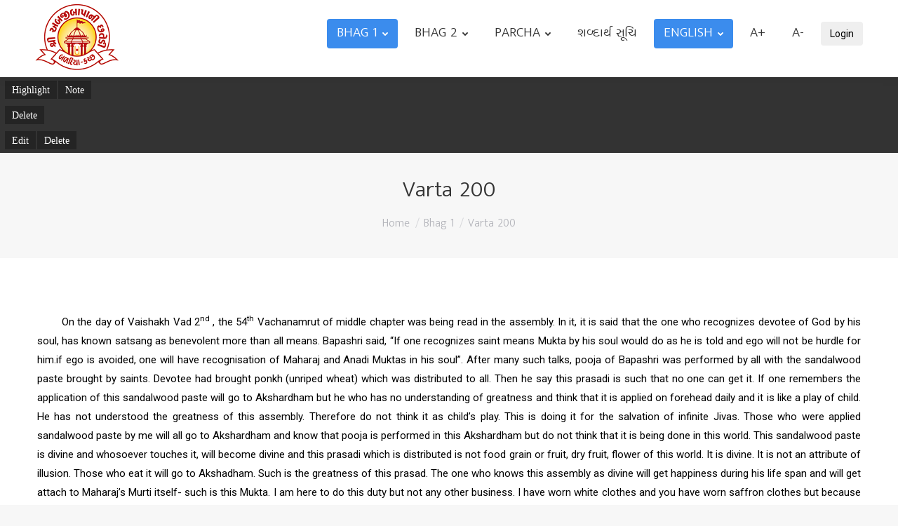

--- FILE ---
content_type: text/html; charset=UTF-8
request_url: https://bapanivato.abjibapanichhatedi.org/en/bhag-1/varta-200-2/
body_size: 36021
content:
<!DOCTYPE html>
<!--[if !(IE 6) | !(IE 7) | !(IE 8)  ]><!-->
<html lang="en-US" class="no-js">
<!--<![endif]-->
<head>
	<meta charset="UTF-8" />
		<meta name="viewport" content="width=device-width, initial-scale=1, maximum-scale=1, user-scalable=0">
		<meta name="theme-color" content="#3b8ced"/>	<link rel="profile" href="http://gmpg.org/xfn/11" />
	        <script type="text/javascript">
            if (/Android|webOS|iPhone|iPad|iPod|BlackBerry|IEMobile|Opera Mini/i.test(navigator.userAgent)) {
                var originalAddEventListener = EventTarget.prototype.addEventListener,
                    oldWidth = window.innerWidth;

                EventTarget.prototype.addEventListener = function (eventName, eventHandler, useCapture) {
                    if (eventName === "resize") {
                        originalAddEventListener.call(this, eventName, function (event) {
                            if (oldWidth === window.innerWidth) {
                                return;
                            }
                            else if (oldWidth !== window.innerWidth) {
                                oldWidth = window.innerWidth;
                            }
                            if (eventHandler.handleEvent) {
                                eventHandler.handleEvent.call(this, event);
                            }
                            else {
                                eventHandler.call(this, event);
                            };
                        }, useCapture);
                    }
                    else {
                        originalAddEventListener.call(this, eventName, eventHandler, useCapture);
                    };
                };
            };
        </script>
		<title>Varta 200 &#8211; Shri Abjibapani Vato</title>
<link rel='dns-prefetch' href='//fonts.googleapis.com' />
<link rel='dns-prefetch' href='//s.w.org' />
<link rel="alternate" type="application/rss+xml" title="Shri Abjibapani Vato &raquo; Feed" href="https://bapanivato.abjibapanichhatedi.org/en/feed/" />
<link rel="alternate" type="application/rss+xml" title="Shri Abjibapani Vato &raquo; Comments Feed" href="https://bapanivato.abjibapanichhatedi.org/en/comments/feed/" />
		<script type="text/javascript">
			window._wpemojiSettings = {"baseUrl":"https:\/\/s.w.org\/images\/core\/emoji\/12.0.0-1\/72x72\/","ext":".png","svgUrl":"https:\/\/s.w.org\/images\/core\/emoji\/12.0.0-1\/svg\/","svgExt":".svg","source":{"concatemoji":"https:\/\/bapanivato.abjibapanichhatedi.org\/wp-includes\/js\/wp-emoji-release.min.js?ver=5.2.4"}};
			!function(a,b,c){function d(a,b){var c=String.fromCharCode;l.clearRect(0,0,k.width,k.height),l.fillText(c.apply(this,a),0,0);var d=k.toDataURL();l.clearRect(0,0,k.width,k.height),l.fillText(c.apply(this,b),0,0);var e=k.toDataURL();return d===e}function e(a){var b;if(!l||!l.fillText)return!1;switch(l.textBaseline="top",l.font="600 32px Arial",a){case"flag":return!(b=d([55356,56826,55356,56819],[55356,56826,8203,55356,56819]))&&(b=d([55356,57332,56128,56423,56128,56418,56128,56421,56128,56430,56128,56423,56128,56447],[55356,57332,8203,56128,56423,8203,56128,56418,8203,56128,56421,8203,56128,56430,8203,56128,56423,8203,56128,56447]),!b);case"emoji":return b=d([55357,56424,55356,57342,8205,55358,56605,8205,55357,56424,55356,57340],[55357,56424,55356,57342,8203,55358,56605,8203,55357,56424,55356,57340]),!b}return!1}function f(a){var c=b.createElement("script");c.src=a,c.defer=c.type="text/javascript",b.getElementsByTagName("head")[0].appendChild(c)}var g,h,i,j,k=b.createElement("canvas"),l=k.getContext&&k.getContext("2d");for(j=Array("flag","emoji"),c.supports={everything:!0,everythingExceptFlag:!0},i=0;i<j.length;i++)c.supports[j[i]]=e(j[i]),c.supports.everything=c.supports.everything&&c.supports[j[i]],"flag"!==j[i]&&(c.supports.everythingExceptFlag=c.supports.everythingExceptFlag&&c.supports[j[i]]);c.supports.everythingExceptFlag=c.supports.everythingExceptFlag&&!c.supports.flag,c.DOMReady=!1,c.readyCallback=function(){c.DOMReady=!0},c.supports.everything||(h=function(){c.readyCallback()},b.addEventListener?(b.addEventListener("DOMContentLoaded",h,!1),a.addEventListener("load",h,!1)):(a.attachEvent("onload",h),b.attachEvent("onreadystatechange",function(){"complete"===b.readyState&&c.readyCallback()})),g=c.source||{},g.concatemoji?f(g.concatemoji):g.wpemoji&&g.twemoji&&(f(g.twemoji),f(g.wpemoji)))}(window,document,window._wpemojiSettings);
		</script>
		<style type="text/css">
img.wp-smiley,
img.emoji {
	display: inline !important;
	border: none !important;
	box-shadow: none !important;
	height: 1em !important;
	width: 1em !important;
	margin: 0 .07em !important;
	vertical-align: -0.1em !important;
	background: none !important;
	padding: 0 !important;
}
</style>
	<link rel='stylesheet' id='wp-block-library-css'  href='https://bapanivato.abjibapanichhatedi.org/wp-includes/css/dist/block-library/style.min.css?ver=5.2.4' type='text/css' media='all' />
<link rel='stylesheet' id='wp-block-library-theme-css'  href='https://bapanivato.abjibapanichhatedi.org/wp-includes/css/dist/block-library/theme.min.css?ver=5.2.4' type='text/css' media='all' />
<link rel='stylesheet' id='dt-web-fonts-css'  href='//fonts.googleapis.com/css?family=Roboto%3A400%2C600%2C700%7CRoboto+Condensed%3A400%2C600%2C700&#038;ver=7.7.5' type='text/css' media='all' />
<link rel='stylesheet' id='dt-main-css'  href='https://bapanivato.abjibapanichhatedi.org/wp-content/themes/dt-the7/css/main.min.css?ver=7.7.5' type='text/css' media='all' />
<style id='dt-main-inline-css' type='text/css'>
body #load {
  display: block;
  height: 100%;
  overflow: hidden;
  position: fixed;
  width: 100%;
  z-index: 9901;
  opacity: 1;
  visibility: visible;
  -webkit-transition: all .35s ease-out;
  transition: all .35s ease-out;
}
.load-wrap {
  width: 100%;
  height: 100%;
  background-position: center center;
  background-repeat: no-repeat;
  text-align: center;
}
.load-wrap > svg {
  position: absolute;
  top: 50%;
  left: 50%;
  -ms-transform: translate(-50%,-50%);
  -webkit-transform: translate(-50%,-50%);
  transform: translate(-50%,-50%);
}
#load {
  background-color: #ffffff;
}
.uil-default rect:not(.bk) {
  fill: rgba(59,140,237,0.5);
}
.uil-ring > path {
  fill: rgba(59,140,237,0.5);
}
.ring-loader .circle {
  fill: rgba(59,140,237,0.5);
}
.ring-loader .moving-circle {
  fill: #3b8ced;
}
.uil-hourglass .glass {
  stroke: #3b8ced;
}
.uil-hourglass .sand {
  fill: rgba(59,140,237,0.5);
}
.spinner-loader .load-wrap {
  background-image: url("data:image/svg+xml,%3Csvg width='75px' height='75px' xmlns='http://www.w3.org/2000/svg' viewBox='0 0 100 100' preserveAspectRatio='xMidYMid' class='uil-default'%3E%3Crect x='0' y='0' width='100' height='100' fill='none' class='bk'%3E%3C/rect%3E%3Crect  x='46.5' y='40' width='7' height='20' rx='5' ry='5' fill='rgba%2859%2C140%2C237%2C0.5%29' transform='rotate(0 50 50) translate(0 -30)'%3E  %3Canimate attributeName='opacity' from='1' to='0' dur='1s' begin='0s' repeatCount='indefinite'/%3E%3C/rect%3E%3Crect  x='46.5' y='40' width='7' height='20' rx='5' ry='5' fill='rgba%2859%2C140%2C237%2C0.5%29' transform='rotate(30 50 50) translate(0 -30)'%3E  %3Canimate attributeName='opacity' from='1' to='0' dur='1s' begin='0.08333333333333333s' repeatCount='indefinite'/%3E%3C/rect%3E%3Crect  x='46.5' y='40' width='7' height='20' rx='5' ry='5' fill='rgba%2859%2C140%2C237%2C0.5%29' transform='rotate(60 50 50) translate(0 -30)'%3E  %3Canimate attributeName='opacity' from='1' to='0' dur='1s' begin='0.16666666666666666s' repeatCount='indefinite'/%3E%3C/rect%3E%3Crect  x='46.5' y='40' width='7' height='20' rx='5' ry='5' fill='rgba%2859%2C140%2C237%2C0.5%29' transform='rotate(90 50 50) translate(0 -30)'%3E  %3Canimate attributeName='opacity' from='1' to='0' dur='1s' begin='0.25s' repeatCount='indefinite'/%3E%3C/rect%3E%3Crect  x='46.5' y='40' width='7' height='20' rx='5' ry='5' fill='rgba%2859%2C140%2C237%2C0.5%29' transform='rotate(120 50 50) translate(0 -30)'%3E  %3Canimate attributeName='opacity' from='1' to='0' dur='1s' begin='0.3333333333333333s' repeatCount='indefinite'/%3E%3C/rect%3E%3Crect  x='46.5' y='40' width='7' height='20' rx='5' ry='5' fill='rgba%2859%2C140%2C237%2C0.5%29' transform='rotate(150 50 50) translate(0 -30)'%3E  %3Canimate attributeName='opacity' from='1' to='0' dur='1s' begin='0.4166666666666667s' repeatCount='indefinite'/%3E%3C/rect%3E%3Crect  x='46.5' y='40' width='7' height='20' rx='5' ry='5' fill='rgba%2859%2C140%2C237%2C0.5%29' transform='rotate(180 50 50) translate(0 -30)'%3E  %3Canimate attributeName='opacity' from='1' to='0' dur='1s' begin='0.5s' repeatCount='indefinite'/%3E%3C/rect%3E%3Crect  x='46.5' y='40' width='7' height='20' rx='5' ry='5' fill='rgba%2859%2C140%2C237%2C0.5%29' transform='rotate(210 50 50) translate(0 -30)'%3E  %3Canimate attributeName='opacity' from='1' to='0' dur='1s' begin='0.5833333333333334s' repeatCount='indefinite'/%3E%3C/rect%3E%3Crect  x='46.5' y='40' width='7' height='20' rx='5' ry='5' fill='rgba%2859%2C140%2C237%2C0.5%29' transform='rotate(240 50 50) translate(0 -30)'%3E  %3Canimate attributeName='opacity' from='1' to='0' dur='1s' begin='0.6666666666666666s' repeatCount='indefinite'/%3E%3C/rect%3E%3Crect  x='46.5' y='40' width='7' height='20' rx='5' ry='5' fill='rgba%2859%2C140%2C237%2C0.5%29' transform='rotate(270 50 50) translate(0 -30)'%3E  %3Canimate attributeName='opacity' from='1' to='0' dur='1s' begin='0.75s' repeatCount='indefinite'/%3E%3C/rect%3E%3Crect  x='46.5' y='40' width='7' height='20' rx='5' ry='5' fill='rgba%2859%2C140%2C237%2C0.5%29' transform='rotate(300 50 50) translate(0 -30)'%3E  %3Canimate attributeName='opacity' from='1' to='0' dur='1s' begin='0.8333333333333334s' repeatCount='indefinite'/%3E%3C/rect%3E%3Crect  x='46.5' y='40' width='7' height='20' rx='5' ry='5' fill='rgba%2859%2C140%2C237%2C0.5%29' transform='rotate(330 50 50) translate(0 -30)'%3E  %3Canimate attributeName='opacity' from='1' to='0' dur='1s' begin='0.9166666666666666s' repeatCount='indefinite'/%3E%3C/rect%3E%3C/svg%3E");
}
.ring-loader .load-wrap {
  background-image: url("data:image/svg+xml,%3Csvg xmlns='http://www.w3.org/2000/svg' viewBox='0 0 32 32' width='72' height='72' fill='rgba%2859%2C140%2C237%2C0.5%29'%3E   %3Cpath opacity='.25' d='M16 0 A16 16 0 0 0 16 32 A16 16 0 0 0 16 0 M16 4 A12 12 0 0 1 16 28 A12 12 0 0 1 16 4'/%3E   %3Cpath d='M16 0 A16 16 0 0 1 32 16 L28 16 A12 12 0 0 0 16 4z'%3E     %3CanimateTransform attributeName='transform' type='rotate' from='0 16 16' to='360 16 16' dur='0.8s' repeatCount='indefinite' /%3E   %3C/path%3E %3C/svg%3E");
}
.hourglass-loader .load-wrap {
  background-image: url("data:image/svg+xml,%3Csvg xmlns='http://www.w3.org/2000/svg' viewBox='0 0 32 32' width='72' height='72' fill='rgba%2859%2C140%2C237%2C0.5%29'%3E   %3Cpath transform='translate(2)' d='M0 12 V20 H4 V12z'%3E      %3Canimate attributeName='d' values='M0 12 V20 H4 V12z; M0 4 V28 H4 V4z; M0 12 V20 H4 V12z; M0 12 V20 H4 V12z' dur='1.2s' repeatCount='indefinite' begin='0' keytimes='0;.2;.5;1' keySplines='0.2 0.2 0.4 0.8;0.2 0.6 0.4 0.8;0.2 0.8 0.4 0.8' calcMode='spline'  /%3E   %3C/path%3E   %3Cpath transform='translate(8)' d='M0 12 V20 H4 V12z'%3E     %3Canimate attributeName='d' values='M0 12 V20 H4 V12z; M0 4 V28 H4 V4z; M0 12 V20 H4 V12z; M0 12 V20 H4 V12z' dur='1.2s' repeatCount='indefinite' begin='0.2' keytimes='0;.2;.5;1' keySplines='0.2 0.2 0.4 0.8;0.2 0.6 0.4 0.8;0.2 0.8 0.4 0.8' calcMode='spline'  /%3E   %3C/path%3E   %3Cpath transform='translate(14)' d='M0 12 V20 H4 V12z'%3E     %3Canimate attributeName='d' values='M0 12 V20 H4 V12z; M0 4 V28 H4 V4z; M0 12 V20 H4 V12z; M0 12 V20 H4 V12z' dur='1.2s' repeatCount='indefinite' begin='0.4' keytimes='0;.2;.5;1' keySplines='0.2 0.2 0.4 0.8;0.2 0.6 0.4 0.8;0.2 0.8 0.4 0.8' calcMode='spline' /%3E   %3C/path%3E   %3Cpath transform='translate(20)' d='M0 12 V20 H4 V12z'%3E     %3Canimate attributeName='d' values='M0 12 V20 H4 V12z; M0 4 V28 H4 V4z; M0 12 V20 H4 V12z; M0 12 V20 H4 V12z' dur='1.2s' repeatCount='indefinite' begin='0.6' keytimes='0;.2;.5;1' keySplines='0.2 0.2 0.4 0.8;0.2 0.6 0.4 0.8;0.2 0.8 0.4 0.8' calcMode='spline' /%3E   %3C/path%3E   %3Cpath transform='translate(26)' d='M0 12 V20 H4 V12z'%3E     %3Canimate attributeName='d' values='M0 12 V20 H4 V12z; M0 4 V28 H4 V4z; M0 12 V20 H4 V12z; M0 12 V20 H4 V12z' dur='1.2s' repeatCount='indefinite' begin='0.8' keytimes='0;.2;.5;1' keySplines='0.2 0.2 0.4 0.8;0.2 0.6 0.4 0.8;0.2 0.8 0.4 0.8' calcMode='spline' /%3E   %3C/path%3E %3C/svg%3E");
}

</style>
<link rel='stylesheet' id='the7-awesome-fonts-css'  href='https://bapanivato.abjibapanichhatedi.org/wp-content/themes/dt-the7/fonts/FontAwesome/css/all.min.css?ver=7.7.5' type='text/css' media='all' />
<link rel='stylesheet' id='the7-awesome-fonts-back-css'  href='https://bapanivato.abjibapanichhatedi.org/wp-content/themes/dt-the7/fonts/FontAwesome/back-compat.min.css?ver=7.7.5' type='text/css' media='all' />
<link rel='stylesheet' id='dt-fontello-css'  href='https://bapanivato.abjibapanichhatedi.org/wp-content/themes/dt-the7/fonts/fontello/css/fontello.min.css?ver=7.7.5' type='text/css' media='all' />
<link rel='stylesheet' id='bootstrap-css-css'  href='https://bapanivato.abjibapanichhatedi.org/wp-content/themes/dt-the7/css/bootstrap.css?ver=4.0-beta' type='text/css' media='all' />
<link rel='stylesheet' id='glyphicon-css-css'  href='https://bapanivato.abjibapanichhatedi.org/wp-content/themes/dt-the7/css/glyphicons.css?ver=4.0-beta' type='text/css' media='all' />
<link rel='stylesheet' id='buttonloader-css-css'  href='https://bapanivato.abjibapanichhatedi.org/wp-content/themes/dt-the7/css/buttonLoader.css?ver=7.7.5' type='text/css' media='all' />
<link rel='stylesheet' id='custom-css-css'  href='https://bapanivato.abjibapanichhatedi.org/wp-content/themes/dt-the7/css/custom.css?ver=7.7.5' type='text/css' media='all' />
<link rel='stylesheet' id='dt-custom-css'  href='https://bapanivato.abjibapanichhatedi.org/wp-content/uploads/the7-css/custom.css?ver=e43923d3a17f' type='text/css' media='all' />
<link rel='stylesheet' id='dt-media-css'  href='https://bapanivato.abjibapanichhatedi.org/wp-content/uploads/the7-css/media.css?ver=e43923d3a17f' type='text/css' media='all' />
<link rel='stylesheet' id='the7-mega-menu-css'  href='https://bapanivato.abjibapanichhatedi.org/wp-content/uploads/the7-css/mega-menu.css?ver=e43923d3a17f' type='text/css' media='all' />
<link rel='stylesheet' id='style-css'  href='https://bapanivato.abjibapanichhatedi.org/wp-content/themes/dt-the7/style.css?ver=7.7.5' type='text/css' media='all' />
<script type='text/javascript' src='https://bapanivato.abjibapanichhatedi.org/wp-includes/js/jquery/jquery.js?ver=1.12.4-wp'></script>
<script type='text/javascript' src='https://bapanivato.abjibapanichhatedi.org/wp-includes/js/jquery/jquery-migrate.min.js?ver=1.4.1'></script>
<script type='text/javascript'>
/* <![CDATA[ */
var dtLocal = {"themeUrl":"https:\/\/bapanivato.abjibapanichhatedi.org\/wp-content\/themes\/dt-the7","passText":"To view this protected post, enter the password below:","moreButtonText":{"loading":"Loading...","loadMore":"Load more"},"postID":"3355","ajaxurl":"https:\/\/bapanivato.abjibapanichhatedi.org\/wp-admin\/admin-ajax.php","REST":{"baseUrl":"https:\/\/bapanivato.abjibapanichhatedi.org\/wp-json\/the7\/v1","endpoints":{"sendMail":"\/send-mail"}},"contactMessages":{"required":"One or more fields have an error. Please check and try again.","terms":"Please accept the privacy policy.","fillTheCaptchaError":"Please, fill the captcha."},"captchaSiteKey":"","ajaxNonce":"1f86ac4795","pageData":{"type":"page","template":"page","layout":null},"themeSettings":{"smoothScroll":"off","lazyLoading":false,"accentColor":{"mode":"solid","color":"#3b8ced"},"desktopHeader":{"height":110},"floatingHeader":{"showAfter":150,"showMenu":true,"height":60,"logo":{"showLogo":true,"html":"<img class=\" preload-me\" src=\"https:\/\/bapanivato.abjibapanichhatedi.org\/wp-content\/uploads\/2019\/11\/logo-new-4.png\" srcset=\"https:\/\/bapanivato.abjibapanichhatedi.org\/wp-content\/uploads\/2019\/11\/logo-new-4.png 385w\" width=\"385\" height=\"40\"   sizes=\"385px\" alt=\"Shri Abjibapani Vato\" \/>","url":"https:\/\/bapanivato.abjibapanichhatedi.org\/en\/home\/"}},"topLine":{"floatingTopLine":{"logo":{"showLogo":false,"html":""}}},"mobileHeader":{"firstSwitchPoint":1100,"secondSwitchPoint":778,"firstSwitchPointHeight":60,"secondSwitchPointHeight":60},"stickyMobileHeaderFirstSwitch":{"logo":{"html":"<img class=\" preload-me\" src=\"https:\/\/bapanivato.abjibapanichhatedi.org\/wp-content\/uploads\/2019\/11\/logo-new-4.png\" srcset=\"https:\/\/bapanivato.abjibapanichhatedi.org\/wp-content\/uploads\/2019\/11\/logo-new-4.png 385w\" width=\"385\" height=\"40\"   sizes=\"385px\" alt=\"Shri Abjibapani Vato\" \/>"}},"stickyMobileHeaderSecondSwitch":{"logo":{"html":"<img class=\" preload-me\" src=\"https:\/\/bapanivato.abjibapanichhatedi.org\/wp-content\/uploads\/2019\/11\/logo-new-4.png\" srcset=\"https:\/\/bapanivato.abjibapanichhatedi.org\/wp-content\/uploads\/2019\/11\/logo-new-4.png 385w\" width=\"385\" height=\"40\"   sizes=\"385px\" alt=\"Shri Abjibapani Vato\" \/>"}},"content":{"textColor":"#000000","headerColor":"#333333"},"sidebar":{"switchPoint":990},"boxedWidth":"1340px","stripes":{"stripe1":{"textColor":"#72777d","headerColor":"#3c3e45"},"stripe2":{"textColor":"#f4f4f5","headerColor":"#f4f4f5"},"stripe3":{"textColor":"#ffffff","headerColor":"#ffffff"}}}};
var dtShare = {"shareButtonText":{"facebook":"Share on Facebook","twitter":"Tweet","pinterest":"Pin it","linkedin":"Share on Linkedin","whatsapp":"Share on Whatsapp","google":"Share on Google Plus"},"overlayOpacity":"85"};
/* ]]> */
</script>
<script type='text/javascript' src='https://bapanivato.abjibapanichhatedi.org/wp-content/themes/dt-the7/js/above-the-fold.min.js?ver=7.7.5'></script>
<script type='text/javascript' src='https://bapanivato.abjibapanichhatedi.org/wp-content/themes/dt-the7/js/popper.min.js?ver=7.7.5'></script>
<script type='text/javascript' src='https://bapanivato.abjibapanichhatedi.org/wp-content/themes/dt-the7/js/bootstrap.min.js?ver=4.0-beta'></script>
<script type='text/javascript' src='https://bapanivato.abjibapanichhatedi.org/wp-content/themes/dt-the7/js/jquery.buttonLoader.js?ver=7.7.5'></script>
<script type='text/javascript' src='https://bapanivato.abjibapanichhatedi.org/wp-content/themes/dt-the7/js/jquery.validate.js?ver=1.15'></script>
<link rel='https://api.w.org/' href='https://bapanivato.abjibapanichhatedi.org/wp-json/' />
<link rel="EditURI" type="application/rsd+xml" title="RSD" href="https://bapanivato.abjibapanichhatedi.org/xmlrpc.php?rsd" />
<link rel="wlwmanifest" type="application/wlwmanifest+xml" href="https://bapanivato.abjibapanichhatedi.org/wp-includes/wlwmanifest.xml" /> 
<meta name="generator" content="WordPress 5.2.4" />
<link rel="canonical" href="https://bapanivato.abjibapanichhatedi.org/en/bhag-1/varta-200-2/" />
<link rel='shortlink' href='https://bapanivato.abjibapanichhatedi.org/?p=3355' />
<link rel="alternate" type="application/json+oembed" href="https://bapanivato.abjibapanichhatedi.org/wp-json/oembed/1.0/embed?url=https%3A%2F%2Fbapanivato.abjibapanichhatedi.org%2Fen%2Fbhag-1%2Fvarta-200-2%2F" />
<link rel="alternate" type="text/xml+oembed" href="https://bapanivato.abjibapanichhatedi.org/wp-json/oembed/1.0/embed?url=https%3A%2F%2Fbapanivato.abjibapanichhatedi.org%2Fen%2Fbhag-1%2Fvarta-200-2%2F&#038;format=xml" />
<link rel="alternate" href="https://bapanivato.abjibapanichhatedi.org/en/bhag-1/varta-200-2/" hreflang="en" />
<link rel="alternate" href="https://bapanivato.abjibapanichhatedi.org/bhag-1/varta-200/" hreflang="gu" />
<meta property="og:site_name" content="Shri Abjibapani Vato" />
<meta property="og:title" content="Varta 200" />
<meta property="og:description" content="On the day of Vaishakh Vad 2nd , the 54th Vachanamrut of middle chapter was being read in the assembly. In it, it is said that the one who recognizes devotee of God by his soul, has known satsang as benevolent more than all means. Bapashri said, &#8220;If one recognizes saint means Mukta by his&hellip;" />
<meta property="og:url" content="https://bapanivato.abjibapanichhatedi.org/en/bhag-1/varta-200-2/" />
<meta property="og:type" content="article" />
<script type="text/javascript">
document.addEventListener("DOMContentLoaded", function(event) { 
	var load = document.getElementById("load");
	if(!load.classList.contains('loader-removed')){
		var removeLoading = setTimeout(function() {
			load.className += " loader-removed";
		}, 300);
	}
});
</script>
		<link rel="icon" href="https://bapanivato.abjibapanichhatedi.org/wp-content/uploads/2019/11/favicon.ico" type="image/x-icon" sizes="16x16"/><style id='the7-custom-inline-css' type='text/css'>
@font-face {
    font-family: ghela;
    src: url(/wp-content/uploads/fonts/ghela/Ghela-Regular.ttf);
    font-weight: normal;
}

@font-face {
    font-family: ghela-semi;
    src: url(/wp-content/uploads/fonts/ghela/Ghela-Semibold.ttf);
    font-weight: bold;
}

.top-header .main-nav.level-arrows-on > li.has-children > a .menu-text {
	padding-right: 15px;
}
</style>
</head>
<body class="page-template-default page page-id-3355 page-child parent-pageid-315 wp-embed-responsive dt-responsive-on srcset-enabled btn-flat custom-btn-color custom-btn-hover-color phantom-slide phantom-shadow-decoration phantom-custom-logo-on sticky-mobile-header top-header first-switch-logo-left first-switch-menu-right second-switch-logo-left second-switch-menu-right right-mobile-menu layzr-loading-on popup-message-style dt-fa-compatibility the7-ver-7.7.5">
<!-- The7 7.7.5 -->
<div id="load" class="ring-loader">
	<div class="load-wrap"></div>
</div>
<div id="page" >
	<a class="skip-link screen-reader-text" href="#content">Skip to content</a>

<div class="masthead inline-header right shadow-decoration small-mobile-menu-icon dt-parent-menu-clickable show-device-logo show-mobile-logo"  role="banner">

	<div class="top-bar top-bar-empty top-bar-line-hide">
	<div class="top-bar-bg" ></div>
	<div class="mini-widgets left-widgets"></div><div class="mini-widgets right-widgets"></div></div>

	<header class="header-bar">

		<div class="branding">
	<div id="site-title" class="assistive-text">Shri Abjibapani Vato</div>
	<div id="site-description" class="assistive-text">Sermons of Bapashri</div>
	<a class="" href="https://bapanivato.abjibapanichhatedi.org/en/home/"><img class=" preload-me" src="https://bapanivato.abjibapanichhatedi.org/wp-content/uploads/2019/11/Logo-1.png" srcset="https://bapanivato.abjibapanichhatedi.org/wp-content/uploads/2019/11/Logo-1.png 120w, https://bapanivato.abjibapanichhatedi.org/wp-content/uploads/2019/11/Logo-1.png 120w" width="120" height="107"   sizes="120px" alt="Shri Abjibapani Vato" /><img class="mobile-logo preload-me" src="https://bapanivato.abjibapanichhatedi.org/wp-content/uploads/2019/11/logo-new-4.png" srcset="https://bapanivato.abjibapanichhatedi.org/wp-content/uploads/2019/11/logo-new-4.png 385w" width="385" height="40"   sizes="385px" alt="Shri Abjibapani Vato" /></a></div>

		<ul id="primary-menu" class="main-nav bg-outline-decoration hover-outline-decoration active-bg-decoration level-arrows-on" role="navigation"><li class="menu-item menu-item-type-post_type menu-item-object-page current-page-ancestor current-menu-ancestor current-custom-parent current_page_ancestor menu-item-has-children menu-item-6198 act first has-children"><a href='https://bapanivato.abjibapanichhatedi.org/en/bhag-1/' data-level='1'><span class="menu-item-text"><span class="menu-text">Bhag 1</span></span></a><ul class="sub-nav level-arrows-on"><li class="menu-item menu-item-type-post_type menu-item-object-page menu-item-6199 first"><a href='https://bapanivato.abjibapanichhatedi.org/bhag-1/nivedan/' data-level='2'><span class="menu-item-text"><span class="menu-text">Nivedan</span></span></a></li> <li class="menu-item menu-item-type-post_type menu-item-object-page menu-item-6200"><a href='https://bapanivato.abjibapanichhatedi.org/en/bhag-1/upodghat-2/' data-level='2'><span class="menu-item-text"><span class="menu-text">Upodghat</span></span></a></li> <li class="menu-item menu-item-type-post_type menu-item-object-page menu-item-6202"><a href='https://bapanivato.abjibapanichhatedi.org/en/bhag-1/prashtavna-2/' data-level='2'><span class="menu-item-text"><span class="menu-text">Prashtavna</span></span></a></li> <li class="menu-item menu-item-type-post_type menu-item-object-page menu-item-6203"><a href='https://bapanivato.abjibapanichhatedi.org/bhag-1/bhumika/' data-level='2'><span class="menu-item-text"><span class="menu-text">Bhumika</span></span></a></li> <li class="menu-item menu-item-type-custom menu-item-object-custom menu-item-has-children menu-item-6204 has-children"><a href='#' data-level='2'><span class="menu-item-text"><span class="menu-text">Varta 1-50</span></span></a><ul class="sub-nav level-arrows-on"><li class="menu-item menu-item-type-custom menu-item-object-custom menu-item-has-children menu-item-6205 first has-children"><a href='#' data-level='3'><span class="menu-item-text"><span class="menu-text">Varta 1-10</span></span></a><ul class="sub-nav level-arrows-on"><li class="menu-item menu-item-type-post_type menu-item-object-page menu-item-6210 first"><a href='https://bapanivato.abjibapanichhatedi.org/en/bhag-1/varta-1-2/' data-level='4'><span class="menu-item-text"><span class="menu-text">Varta 1</span></span></a></li> <li class="menu-item menu-item-type-post_type menu-item-object-page menu-item-6211"><a href='https://bapanivato.abjibapanichhatedi.org/en/bhag-1/varta-2-2/' data-level='4'><span class="menu-item-text"><span class="menu-text">Varta 2</span></span></a></li> <li class="menu-item menu-item-type-post_type menu-item-object-page menu-item-6212"><a href='https://bapanivato.abjibapanichhatedi.org/en/bhag-1/varta-3-2/' data-level='4'><span class="menu-item-text"><span class="menu-text">Varta 3</span></span></a></li> <li class="menu-item menu-item-type-post_type menu-item-object-page menu-item-6213"><a href='https://bapanivato.abjibapanichhatedi.org/en/bhag-1/varta-4-2/' data-level='4'><span class="menu-item-text"><span class="menu-text">Varta 4</span></span></a></li> <li class="menu-item menu-item-type-post_type menu-item-object-page menu-item-6214"><a href='https://bapanivato.abjibapanichhatedi.org/en/bhag-1/varta-5-2/' data-level='4'><span class="menu-item-text"><span class="menu-text">Varta 5</span></span></a></li> <li class="menu-item menu-item-type-post_type menu-item-object-page menu-item-6215"><a href='https://bapanivato.abjibapanichhatedi.org/en/bhag-1/varta-6-2/' data-level='4'><span class="menu-item-text"><span class="menu-text">Varta 6</span></span></a></li> <li class="menu-item menu-item-type-post_type menu-item-object-page menu-item-6216"><a href='https://bapanivato.abjibapanichhatedi.org/en/bhag-1/varta-7-2/' data-level='4'><span class="menu-item-text"><span class="menu-text">Varta 7</span></span></a></li> <li class="menu-item menu-item-type-post_type menu-item-object-page menu-item-6217"><a href='https://bapanivato.abjibapanichhatedi.org/en/bhag-1/varta-8-2/' data-level='4'><span class="menu-item-text"><span class="menu-text">Varta 8</span></span></a></li> <li class="menu-item menu-item-type-post_type menu-item-object-page menu-item-6218"><a href='https://bapanivato.abjibapanichhatedi.org/en/bhag-1/varta-9-2/' data-level='4'><span class="menu-item-text"><span class="menu-text">Varta 9</span></span></a></li> <li class="menu-item menu-item-type-post_type menu-item-object-page menu-item-6219"><a href='https://bapanivato.abjibapanichhatedi.org/en/bhag-1/varta-10-2/' data-level='4'><span class="menu-item-text"><span class="menu-text">Varta 10</span></span></a></li> </ul></li> <li class="menu-item menu-item-type-custom menu-item-object-custom menu-item-has-children menu-item-6206 has-children"><a href='#' data-level='3'><span class="menu-item-text"><span class="menu-text">Varta 11-20</span></span></a><ul class="sub-nav level-arrows-on"><li class="menu-item menu-item-type-post_type menu-item-object-page menu-item-6221 first"><a href='https://bapanivato.abjibapanichhatedi.org/en/bhag-1/varta-11-2/' data-level='4'><span class="menu-item-text"><span class="menu-text">Varta 11</span></span></a></li> <li class="menu-item menu-item-type-post_type menu-item-object-page menu-item-6222"><a href='https://bapanivato.abjibapanichhatedi.org/en/bhag-1/varta-12-2/' data-level='4'><span class="menu-item-text"><span class="menu-text">Varta 12</span></span></a></li> <li class="menu-item menu-item-type-post_type menu-item-object-page menu-item-6223"><a href='https://bapanivato.abjibapanichhatedi.org/en/bhag-1/varta-13-2/' data-level='4'><span class="menu-item-text"><span class="menu-text">Varta 13</span></span></a></li> <li class="menu-item menu-item-type-post_type menu-item-object-page menu-item-6224"><a href='https://bapanivato.abjibapanichhatedi.org/en/bhag-1/varta-14-2/' data-level='4'><span class="menu-item-text"><span class="menu-text">Varta 14</span></span></a></li> <li class="menu-item menu-item-type-post_type menu-item-object-page menu-item-6225"><a href='https://bapanivato.abjibapanichhatedi.org/en/bhag-1/varta-15-2/' data-level='4'><span class="menu-item-text"><span class="menu-text">Varta 15</span></span></a></li> <li class="menu-item menu-item-type-post_type menu-item-object-page menu-item-6226"><a href='https://bapanivato.abjibapanichhatedi.org/en/bhag-1/varta-16-2/' data-level='4'><span class="menu-item-text"><span class="menu-text">Varta 16</span></span></a></li> <li class="menu-item menu-item-type-post_type menu-item-object-page menu-item-6227"><a href='https://bapanivato.abjibapanichhatedi.org/en/bhag-1/varta-17-2/' data-level='4'><span class="menu-item-text"><span class="menu-text">Varta 17</span></span></a></li> <li class="menu-item menu-item-type-post_type menu-item-object-page menu-item-6228"><a href='https://bapanivato.abjibapanichhatedi.org/en/bhag-1/varta-18-2/' data-level='4'><span class="menu-item-text"><span class="menu-text">Varta 18</span></span></a></li> <li class="menu-item menu-item-type-post_type menu-item-object-page menu-item-6229"><a href='https://bapanivato.abjibapanichhatedi.org/en/bhag-1/varta-19-2/' data-level='4'><span class="menu-item-text"><span class="menu-text">Varta 19</span></span></a></li> <li class="menu-item menu-item-type-post_type menu-item-object-page menu-item-6230"><a href='https://bapanivato.abjibapanichhatedi.org/en/bhag-1/varta-20-2/' data-level='4'><span class="menu-item-text"><span class="menu-text">Varta 20</span></span></a></li> </ul></li> <li class="menu-item menu-item-type-custom menu-item-object-custom menu-item-has-children menu-item-6207 has-children"><a href='#' data-level='3'><span class="menu-item-text"><span class="menu-text">Varta 21-30</span></span></a><ul class="sub-nav level-arrows-on"><li class="menu-item menu-item-type-post_type menu-item-object-page menu-item-6231 first"><a href='https://bapanivato.abjibapanichhatedi.org/en/bhag-1/varta-21-2/' data-level='4'><span class="menu-item-text"><span class="menu-text">Varta 21</span></span></a></li> <li class="menu-item menu-item-type-post_type menu-item-object-page menu-item-6232"><a href='https://bapanivato.abjibapanichhatedi.org/en/bhag-1/varta-22-2/' data-level='4'><span class="menu-item-text"><span class="menu-text">Varta 22</span></span></a></li> <li class="menu-item menu-item-type-post_type menu-item-object-page menu-item-6233"><a href='https://bapanivato.abjibapanichhatedi.org/en/bhag-1/varta-23-2/' data-level='4'><span class="menu-item-text"><span class="menu-text">Varta 23</span></span></a></li> <li class="menu-item menu-item-type-post_type menu-item-object-page menu-item-6234"><a href='https://bapanivato.abjibapanichhatedi.org/en/bhag-1/varta-24-2/' data-level='4'><span class="menu-item-text"><span class="menu-text">Varta 24</span></span></a></li> <li class="menu-item menu-item-type-post_type menu-item-object-page menu-item-6235"><a href='https://bapanivato.abjibapanichhatedi.org/en/bhag-1/varta-25-2/' data-level='4'><span class="menu-item-text"><span class="menu-text">Varta 25</span></span></a></li> <li class="menu-item menu-item-type-post_type menu-item-object-page menu-item-6236"><a href='https://bapanivato.abjibapanichhatedi.org/en/bhag-1/varta-26-2/' data-level='4'><span class="menu-item-text"><span class="menu-text">Varta 26</span></span></a></li> <li class="menu-item menu-item-type-post_type menu-item-object-page menu-item-6237"><a href='https://bapanivato.abjibapanichhatedi.org/en/bhag-1/varta-27-2/' data-level='4'><span class="menu-item-text"><span class="menu-text">Varta 27</span></span></a></li> <li class="menu-item menu-item-type-post_type menu-item-object-page menu-item-6238"><a href='https://bapanivato.abjibapanichhatedi.org/en/bhag-1/varta-28-2/' data-level='4'><span class="menu-item-text"><span class="menu-text">Varta 28</span></span></a></li> <li class="menu-item menu-item-type-post_type menu-item-object-page menu-item-6239"><a href='https://bapanivato.abjibapanichhatedi.org/en/bhag-1/varta-29-2/' data-level='4'><span class="menu-item-text"><span class="menu-text">Varta 29</span></span></a></li> <li class="menu-item menu-item-type-post_type menu-item-object-page menu-item-6240"><a href='https://bapanivato.abjibapanichhatedi.org/en/bhag-1/varta-30-2/' data-level='4'><span class="menu-item-text"><span class="menu-text">Varta 30</span></span></a></li> </ul></li> <li class="menu-item menu-item-type-custom menu-item-object-custom menu-item-has-children menu-item-6208 has-children"><a href='#' data-level='3'><span class="menu-item-text"><span class="menu-text">Varta 31-40</span></span></a><ul class="sub-nav level-arrows-on"><li class="menu-item menu-item-type-post_type menu-item-object-page menu-item-6241 first"><a href='https://bapanivato.abjibapanichhatedi.org/en/bhag-1/varta-31-2/' data-level='4'><span class="menu-item-text"><span class="menu-text">Varta 31</span></span></a></li> <li class="menu-item menu-item-type-post_type menu-item-object-page menu-item-6242"><a href='https://bapanivato.abjibapanichhatedi.org/en/bhag-1/varta-32-2/' data-level='4'><span class="menu-item-text"><span class="menu-text">Varta 32</span></span></a></li> <li class="menu-item menu-item-type-post_type menu-item-object-page menu-item-6243"><a href='https://bapanivato.abjibapanichhatedi.org/en/bhag-1/varta-33-2/' data-level='4'><span class="menu-item-text"><span class="menu-text">Varta 33</span></span></a></li> <li class="menu-item menu-item-type-post_type menu-item-object-page menu-item-6244"><a href='https://bapanivato.abjibapanichhatedi.org/en/bhag-1/varta-34-2/' data-level='4'><span class="menu-item-text"><span class="menu-text">Varta 34</span></span></a></li> <li class="menu-item menu-item-type-post_type menu-item-object-page menu-item-6245"><a href='https://bapanivato.abjibapanichhatedi.org/en/bhag-1/varta-35-2/' data-level='4'><span class="menu-item-text"><span class="menu-text">Varta 35</span></span></a></li> <li class="menu-item menu-item-type-post_type menu-item-object-page menu-item-6249"><a href='https://bapanivato.abjibapanichhatedi.org/en/bhag-1/varta-36-2/' data-level='4'><span class="menu-item-text"><span class="menu-text">Varta 36</span></span></a></li> <li class="menu-item menu-item-type-post_type menu-item-object-page menu-item-6250"><a href='https://bapanivato.abjibapanichhatedi.org/en/bhag-1/varta-37-2/' data-level='4'><span class="menu-item-text"><span class="menu-text">Varta 37</span></span></a></li> <li class="menu-item menu-item-type-post_type menu-item-object-page menu-item-6251"><a href='https://bapanivato.abjibapanichhatedi.org/en/bhag-1/varta-38-2/' data-level='4'><span class="menu-item-text"><span class="menu-text">Varta 38</span></span></a></li> <li class="menu-item menu-item-type-post_type menu-item-object-page menu-item-6252"><a href='https://bapanivato.abjibapanichhatedi.org/en/bhag-1/varta-39-2/' data-level='4'><span class="menu-item-text"><span class="menu-text">Varta 39</span></span></a></li> <li class="menu-item menu-item-type-post_type menu-item-object-page menu-item-6253"><a href='https://bapanivato.abjibapanichhatedi.org/en/bhag-1/varta-40-2/' data-level='4'><span class="menu-item-text"><span class="menu-text">Varta 40</span></span></a></li> </ul></li> <li class="menu-item menu-item-type-custom menu-item-object-custom menu-item-has-children menu-item-6209 has-children"><a href='#' data-level='3'><span class="menu-item-text"><span class="menu-text">Varta 41-50</span></span></a><ul class="sub-nav level-arrows-on"><li class="menu-item menu-item-type-post_type menu-item-object-page menu-item-6254 first"><a href='https://bapanivato.abjibapanichhatedi.org/en/bhag-1/varta-41-2/' data-level='4'><span class="menu-item-text"><span class="menu-text">Varta 41</span></span></a></li> <li class="menu-item menu-item-type-post_type menu-item-object-page menu-item-6255"><a href='https://bapanivato.abjibapanichhatedi.org/en/bhag-1/varta-42-2/' data-level='4'><span class="menu-item-text"><span class="menu-text">Varta 42</span></span></a></li> <li class="menu-item menu-item-type-post_type menu-item-object-page menu-item-6256"><a href='https://bapanivato.abjibapanichhatedi.org/en/bhag-1/varta-43-2/' data-level='4'><span class="menu-item-text"><span class="menu-text">Varta 43</span></span></a></li> <li class="menu-item menu-item-type-post_type menu-item-object-page menu-item-6257"><a href='https://bapanivato.abjibapanichhatedi.org/en/bhag-1/varta-44-2/' data-level='4'><span class="menu-item-text"><span class="menu-text">Varta 44</span></span></a></li> <li class="menu-item menu-item-type-post_type menu-item-object-page menu-item-6258"><a href='https://bapanivato.abjibapanichhatedi.org/en/bhag-1/varta-45-2/' data-level='4'><span class="menu-item-text"><span class="menu-text">Varta 45</span></span></a></li> <li class="menu-item menu-item-type-post_type menu-item-object-page menu-item-6259"><a href='https://bapanivato.abjibapanichhatedi.org/en/bhag-1/varta-46-2/' data-level='4'><span class="menu-item-text"><span class="menu-text">Varta 46</span></span></a></li> <li class="menu-item menu-item-type-post_type menu-item-object-page menu-item-6260"><a href='https://bapanivato.abjibapanichhatedi.org/en/bhag-1/varta-47-2/' data-level='4'><span class="menu-item-text"><span class="menu-text">Varta 47</span></span></a></li> <li class="menu-item menu-item-type-post_type menu-item-object-page menu-item-6261"><a href='https://bapanivato.abjibapanichhatedi.org/en/bhag-1/varta-48-2/' data-level='4'><span class="menu-item-text"><span class="menu-text">Varta 48</span></span></a></li> <li class="menu-item menu-item-type-post_type menu-item-object-page menu-item-6262"><a href='https://bapanivato.abjibapanichhatedi.org/en/bhag-1/varta-49-2/' data-level='4'><span class="menu-item-text"><span class="menu-text">Varta 49</span></span></a></li> <li class="menu-item menu-item-type-post_type menu-item-object-page menu-item-6263"><a href='https://bapanivato.abjibapanichhatedi.org/en/bhag-1/varta-50-2/' data-level='4'><span class="menu-item-text"><span class="menu-text">Varta 50</span></span></a></li> </ul></li> </ul></li> <li class="menu-item menu-item-type-custom menu-item-object-custom menu-item-has-children menu-item-6276 has-children"><a href='#' data-level='2'><span class="menu-item-text"><span class="menu-text">Varta 51-100</span></span></a><ul class="sub-nav level-arrows-on"><li class="menu-item menu-item-type-custom menu-item-object-custom menu-item-has-children menu-item-6274 first has-children"><a href='#' data-level='3'><span class="menu-item-text"><span class="menu-text">Varta 51-60</span></span></a><ul class="sub-nav level-arrows-on"><li class="menu-item menu-item-type-post_type menu-item-object-page menu-item-6264 first"><a href='https://bapanivato.abjibapanichhatedi.org/en/bhag-1/varta-51-2/' data-level='4'><span class="menu-item-text"><span class="menu-text">Varta 51</span></span></a></li> <li class="menu-item menu-item-type-post_type menu-item-object-page menu-item-6265"><a href='https://bapanivato.abjibapanichhatedi.org/en/bhag-1/varta-52-2/' data-level='4'><span class="menu-item-text"><span class="menu-text">Varta 52</span></span></a></li> <li class="menu-item menu-item-type-post_type menu-item-object-page menu-item-6266"><a href='https://bapanivato.abjibapanichhatedi.org/en/bhag-1/varta-53-2/' data-level='4'><span class="menu-item-text"><span class="menu-text">Varta 53</span></span></a></li> <li class="menu-item menu-item-type-post_type menu-item-object-page menu-item-6267"><a href='https://bapanivato.abjibapanichhatedi.org/en/bhag-1/varta-54-2/' data-level='4'><span class="menu-item-text"><span class="menu-text">Varta 54</span></span></a></li> <li class="menu-item menu-item-type-post_type menu-item-object-page menu-item-6268"><a href='https://bapanivato.abjibapanichhatedi.org/en/bhag-1/varta-55-2/' data-level='4'><span class="menu-item-text"><span class="menu-text">Varta 55</span></span></a></li> <li class="menu-item menu-item-type-post_type menu-item-object-page menu-item-6269"><a href='https://bapanivato.abjibapanichhatedi.org/en/bhag-1/varta-56-2/' data-level='4'><span class="menu-item-text"><span class="menu-text">Varta 56</span></span></a></li> <li class="menu-item menu-item-type-post_type menu-item-object-page menu-item-6270"><a href='https://bapanivato.abjibapanichhatedi.org/en/bhag-1/varta-57-2/' data-level='4'><span class="menu-item-text"><span class="menu-text">Varta 57</span></span></a></li> <li class="menu-item menu-item-type-post_type menu-item-object-page menu-item-6271"><a href='https://bapanivato.abjibapanichhatedi.org/en/bhag-1/varta-58-2/' data-level='4'><span class="menu-item-text"><span class="menu-text">Varta 58</span></span></a></li> <li class="menu-item menu-item-type-post_type menu-item-object-page menu-item-6272"><a href='https://bapanivato.abjibapanichhatedi.org/en/bhag-1/varta-59-2/' data-level='4'><span class="menu-item-text"><span class="menu-text">Varta 59</span></span></a></li> <li class="menu-item menu-item-type-post_type menu-item-object-page menu-item-6273"><a href='https://bapanivato.abjibapanichhatedi.org/en/bhag-1/varta-60-2/' data-level='4'><span class="menu-item-text"><span class="menu-text">Varta 60</span></span></a></li> </ul></li> <li class="menu-item menu-item-type-custom menu-item-object-custom menu-item-has-children menu-item-6277 has-children"><a href='#' data-level='3'><span class="menu-item-text"><span class="menu-text">Varta 61-70</span></span></a><ul class="sub-nav level-arrows-on"><li class="menu-item menu-item-type-post_type menu-item-object-page menu-item-6278 first"><a href='https://bapanivato.abjibapanichhatedi.org/en/bhag-1/varta-61-2/' data-level='4'><span class="menu-item-text"><span class="menu-text">Varta 61</span></span></a></li> <li class="menu-item menu-item-type-post_type menu-item-object-page menu-item-6279"><a href='https://bapanivato.abjibapanichhatedi.org/en/bhag-1/varta-62-2/' data-level='4'><span class="menu-item-text"><span class="menu-text">Varta 62</span></span></a></li> <li class="menu-item menu-item-type-post_type menu-item-object-page menu-item-6280"><a href='https://bapanivato.abjibapanichhatedi.org/en/bhag-1/varta-63-2/' data-level='4'><span class="menu-item-text"><span class="menu-text">Varta 63</span></span></a></li> <li class="menu-item menu-item-type-post_type menu-item-object-page menu-item-6281"><a href='https://bapanivato.abjibapanichhatedi.org/en/bhag-1/varta-64-2/' data-level='4'><span class="menu-item-text"><span class="menu-text">Varta 64</span></span></a></li> <li class="menu-item menu-item-type-post_type menu-item-object-page menu-item-6282"><a href='https://bapanivato.abjibapanichhatedi.org/en/bhag-1/varta-65-2/' data-level='4'><span class="menu-item-text"><span class="menu-text">Varta 65</span></span></a></li> <li class="menu-item menu-item-type-post_type menu-item-object-page menu-item-6283"><a href='https://bapanivato.abjibapanichhatedi.org/en/bhag-1/varta-66-2/' data-level='4'><span class="menu-item-text"><span class="menu-text">Varta 66</span></span></a></li> <li class="menu-item menu-item-type-post_type menu-item-object-page menu-item-6284"><a href='https://bapanivato.abjibapanichhatedi.org/en/bhag-1/varta-67-2/' data-level='4'><span class="menu-item-text"><span class="menu-text">Varta 67</span></span></a></li> <li class="menu-item menu-item-type-post_type menu-item-object-page menu-item-6285"><a href='https://bapanivato.abjibapanichhatedi.org/en/bhag-1/varta-68-2/' data-level='4'><span class="menu-item-text"><span class="menu-text">Varta 68</span></span></a></li> <li class="menu-item menu-item-type-post_type menu-item-object-page menu-item-6286"><a href='https://bapanivato.abjibapanichhatedi.org/en/bhag-1/varta-69-2/' data-level='4'><span class="menu-item-text"><span class="menu-text">Varta 69</span></span></a></li> <li class="menu-item menu-item-type-post_type menu-item-object-page menu-item-6287"><a href='https://bapanivato.abjibapanichhatedi.org/en/bhag-1/varta-70-2/' data-level='4'><span class="menu-item-text"><span class="menu-text">Varta 70</span></span></a></li> </ul></li> <li class="menu-item menu-item-type-custom menu-item-object-custom menu-item-has-children menu-item-6288 has-children"><a href='#' data-level='3'><span class="menu-item-text"><span class="menu-text">Varta 71-80</span></span></a><ul class="sub-nav level-arrows-on"><li class="menu-item menu-item-type-post_type menu-item-object-page menu-item-6289 first"><a href='https://bapanivato.abjibapanichhatedi.org/en/bhag-1/varta-71-2/' data-level='4'><span class="menu-item-text"><span class="menu-text">Varta 71</span></span></a></li> <li class="menu-item menu-item-type-post_type menu-item-object-page menu-item-6290"><a href='https://bapanivato.abjibapanichhatedi.org/en/bhag-1/varta-72-2/' data-level='4'><span class="menu-item-text"><span class="menu-text">Varta 72</span></span></a></li> <li class="menu-item menu-item-type-post_type menu-item-object-page menu-item-6291"><a href='https://bapanivato.abjibapanichhatedi.org/en/bhag-1/varta-73-2/' data-level='4'><span class="menu-item-text"><span class="menu-text">Varta 73</span></span></a></li> <li class="menu-item menu-item-type-post_type menu-item-object-page menu-item-6292"><a href='https://bapanivato.abjibapanichhatedi.org/en/bhag-1/varta-74-2/' data-level='4'><span class="menu-item-text"><span class="menu-text">Varta 74</span></span></a></li> <li class="menu-item menu-item-type-post_type menu-item-object-page menu-item-6293"><a href='https://bapanivato.abjibapanichhatedi.org/en/bhag-1/varta-75-2/' data-level='4'><span class="menu-item-text"><span class="menu-text">Varta 75</span></span></a></li> <li class="menu-item menu-item-type-post_type menu-item-object-page menu-item-6294"><a href='https://bapanivato.abjibapanichhatedi.org/en/bhag-1/varta-76-2/' data-level='4'><span class="menu-item-text"><span class="menu-text">Varta 76</span></span></a></li> <li class="menu-item menu-item-type-post_type menu-item-object-page menu-item-6295"><a href='https://bapanivato.abjibapanichhatedi.org/en/bhag-1/varta-77-2/' data-level='4'><span class="menu-item-text"><span class="menu-text">Varta 77</span></span></a></li> <li class="menu-item menu-item-type-post_type menu-item-object-page menu-item-6296"><a href='https://bapanivato.abjibapanichhatedi.org/en/bhag-1/varta-78-2/' data-level='4'><span class="menu-item-text"><span class="menu-text">Varta 78</span></span></a></li> <li class="menu-item menu-item-type-post_type menu-item-object-page menu-item-6297"><a href='https://bapanivato.abjibapanichhatedi.org/en/bhag-1/varta-79-2/' data-level='4'><span class="menu-item-text"><span class="menu-text">Varta 79</span></span></a></li> <li class="menu-item menu-item-type-post_type menu-item-object-page menu-item-6298"><a href='https://bapanivato.abjibapanichhatedi.org/en/bhag-1/varta-80-2/' data-level='4'><span class="menu-item-text"><span class="menu-text">Varta 80</span></span></a></li> </ul></li> <li class="menu-item menu-item-type-custom menu-item-object-custom menu-item-has-children menu-item-6299 has-children"><a href='#' data-level='3'><span class="menu-item-text"><span class="menu-text">Varta 81-90</span></span></a><ul class="sub-nav level-arrows-on"><li class="menu-item menu-item-type-post_type menu-item-object-page menu-item-6300 first"><a href='https://bapanivato.abjibapanichhatedi.org/en/bhag-1/varta-81-2/' data-level='4'><span class="menu-item-text"><span class="menu-text">Varta 81</span></span></a></li> <li class="menu-item menu-item-type-post_type menu-item-object-page menu-item-6301"><a href='https://bapanivato.abjibapanichhatedi.org/en/bhag-1/varta-82-2/' data-level='4'><span class="menu-item-text"><span class="menu-text">Varta 82</span></span></a></li> <li class="menu-item menu-item-type-post_type menu-item-object-page menu-item-6302"><a href='https://bapanivato.abjibapanichhatedi.org/en/bhag-1/varta-83-2/' data-level='4'><span class="menu-item-text"><span class="menu-text">Varta 83</span></span></a></li> <li class="menu-item menu-item-type-post_type menu-item-object-page menu-item-6303"><a href='https://bapanivato.abjibapanichhatedi.org/en/bhag-1/varta-84-2/' data-level='4'><span class="menu-item-text"><span class="menu-text">Varta 84</span></span></a></li> <li class="menu-item menu-item-type-post_type menu-item-object-page menu-item-6304"><a href='https://bapanivato.abjibapanichhatedi.org/en/bhag-1/varta-85-2/' data-level='4'><span class="menu-item-text"><span class="menu-text">Varta 85</span></span></a></li> <li class="menu-item menu-item-type-post_type menu-item-object-page menu-item-6305"><a href='https://bapanivato.abjibapanichhatedi.org/en/bhag-1/varta-86-2/' data-level='4'><span class="menu-item-text"><span class="menu-text">Varta 86</span></span></a></li> <li class="menu-item menu-item-type-post_type menu-item-object-page menu-item-6306"><a href='https://bapanivato.abjibapanichhatedi.org/en/bhag-1/varta-87-2/' data-level='4'><span class="menu-item-text"><span class="menu-text">Varta 87</span></span></a></li> <li class="menu-item menu-item-type-post_type menu-item-object-page menu-item-6307"><a href='https://bapanivato.abjibapanichhatedi.org/en/bhag-1/varta-88-2/' data-level='4'><span class="menu-item-text"><span class="menu-text">Varta 88</span></span></a></li> <li class="menu-item menu-item-type-post_type menu-item-object-page menu-item-6308"><a href='https://bapanivato.abjibapanichhatedi.org/en/bhag-1/varta-89-2/' data-level='4'><span class="menu-item-text"><span class="menu-text">Varta 89</span></span></a></li> <li class="menu-item menu-item-type-post_type menu-item-object-page menu-item-6309"><a href='https://bapanivato.abjibapanichhatedi.org/en/bhag-1/varta-90-2/' data-level='4'><span class="menu-item-text"><span class="menu-text">Varta 90</span></span></a></li> </ul></li> <li class="menu-item menu-item-type-custom menu-item-object-custom menu-item-has-children menu-item-6310 has-children"><a href='#' data-level='3'><span class="menu-item-text"><span class="menu-text">Varta 91-100</span></span></a><ul class="sub-nav level-arrows-on"><li class="menu-item menu-item-type-post_type menu-item-object-page menu-item-6311 first"><a href='https://bapanivato.abjibapanichhatedi.org/en/bhag-1/varta-91-2/' data-level='4'><span class="menu-item-text"><span class="menu-text">Varta 91</span></span></a></li> <li class="menu-item menu-item-type-post_type menu-item-object-page menu-item-6312"><a href='https://bapanivato.abjibapanichhatedi.org/en/bhag-1/varta-92-2/' data-level='4'><span class="menu-item-text"><span class="menu-text">Varta 92</span></span></a></li> <li class="menu-item menu-item-type-post_type menu-item-object-page menu-item-6313"><a href='https://bapanivato.abjibapanichhatedi.org/en/bhag-1/varta-93-2/' data-level='4'><span class="menu-item-text"><span class="menu-text">Varta 93</span></span></a></li> <li class="menu-item menu-item-type-post_type menu-item-object-page menu-item-6314"><a href='https://bapanivato.abjibapanichhatedi.org/en/bhag-1/varta-94-2/' data-level='4'><span class="menu-item-text"><span class="menu-text">Varta 94</span></span></a></li> <li class="menu-item menu-item-type-post_type menu-item-object-page menu-item-6315"><a href='https://bapanivato.abjibapanichhatedi.org/en/bhag-1/varta-95-2/' data-level='4'><span class="menu-item-text"><span class="menu-text">Varta 95</span></span></a></li> <li class="menu-item menu-item-type-post_type menu-item-object-page menu-item-6316"><a href='https://bapanivato.abjibapanichhatedi.org/en/bhag-1/varta-96-2/' data-level='4'><span class="menu-item-text"><span class="menu-text">Varta 96</span></span></a></li> <li class="menu-item menu-item-type-post_type menu-item-object-page menu-item-6317"><a href='https://bapanivato.abjibapanichhatedi.org/en/bhag-1/varta-97-2/' data-level='4'><span class="menu-item-text"><span class="menu-text">Varta 97</span></span></a></li> <li class="menu-item menu-item-type-post_type menu-item-object-page menu-item-6318"><a href='https://bapanivato.abjibapanichhatedi.org/en/bhag-1/varta-98-2/' data-level='4'><span class="menu-item-text"><span class="menu-text">Varta 98</span></span></a></li> <li class="menu-item menu-item-type-post_type menu-item-object-page menu-item-6319"><a href='https://bapanivato.abjibapanichhatedi.org/en/bhag-1/varta-99-2/' data-level='4'><span class="menu-item-text"><span class="menu-text">Varta 99</span></span></a></li> <li class="menu-item menu-item-type-post_type menu-item-object-page menu-item-6320"><a href='https://bapanivato.abjibapanichhatedi.org/en/bhag-1/varta-100-2/' data-level='4'><span class="menu-item-text"><span class="menu-text">Varta 100</span></span></a></li> </ul></li> </ul></li> <li class="menu-item menu-item-type-custom menu-item-object-custom menu-item-has-children menu-item-6321 has-children"><a href='#' data-level='2'><span class="menu-item-text"><span class="menu-text">Varta 101-150</span></span></a><ul class="sub-nav level-arrows-on"><li class="menu-item menu-item-type-custom menu-item-object-custom menu-item-has-children menu-item-6322 first has-children"><a href='#' data-level='3'><span class="menu-item-text"><span class="menu-text">Varta 101-110</span></span></a><ul class="sub-nav level-arrows-on"><li class="menu-item menu-item-type-post_type menu-item-object-page menu-item-6323 first"><a href='https://bapanivato.abjibapanichhatedi.org/en/bhag-1/varta-101-2/' data-level='4'><span class="menu-item-text"><span class="menu-text">Varta 101</span></span></a></li> <li class="menu-item menu-item-type-post_type menu-item-object-page menu-item-6324"><a href='https://bapanivato.abjibapanichhatedi.org/en/bhag-1/varta-102-2/' data-level='4'><span class="menu-item-text"><span class="menu-text">Varta 102</span></span></a></li> <li class="menu-item menu-item-type-post_type menu-item-object-page menu-item-6325"><a href='https://bapanivato.abjibapanichhatedi.org/en/bhag-1/varta-103-2/' data-level='4'><span class="menu-item-text"><span class="menu-text">Varta 103</span></span></a></li> <li class="menu-item menu-item-type-post_type menu-item-object-page menu-item-6326"><a href='https://bapanivato.abjibapanichhatedi.org/en/bhag-1/varta-104-2/' data-level='4'><span class="menu-item-text"><span class="menu-text">Varta 104</span></span></a></li> <li class="menu-item menu-item-type-post_type menu-item-object-page menu-item-6327"><a href='https://bapanivato.abjibapanichhatedi.org/en/bhag-1/varta-105-2/' data-level='4'><span class="menu-item-text"><span class="menu-text">Varta 105</span></span></a></li> <li class="menu-item menu-item-type-post_type menu-item-object-page menu-item-6328"><a href='https://bapanivato.abjibapanichhatedi.org/en/bhag-1/varta-106-2/' data-level='4'><span class="menu-item-text"><span class="menu-text">Varta 106</span></span></a></li> <li class="menu-item menu-item-type-post_type menu-item-object-page menu-item-6329"><a href='https://bapanivato.abjibapanichhatedi.org/en/bhag-1/varta-107-2/' data-level='4'><span class="menu-item-text"><span class="menu-text">Varta 107</span></span></a></li> <li class="menu-item menu-item-type-post_type menu-item-object-page menu-item-6330"><a href='https://bapanivato.abjibapanichhatedi.org/en/bhag-1/varta-108-2/' data-level='4'><span class="menu-item-text"><span class="menu-text">Varta 108</span></span></a></li> <li class="menu-item menu-item-type-post_type menu-item-object-page menu-item-6331"><a href='https://bapanivato.abjibapanichhatedi.org/en/bhag-1/varta-109-2/' data-level='4'><span class="menu-item-text"><span class="menu-text">Varta 109</span></span></a></li> <li class="menu-item menu-item-type-post_type menu-item-object-page menu-item-6332"><a href='https://bapanivato.abjibapanichhatedi.org/en/bhag-1/varta-110-2/' data-level='4'><span class="menu-item-text"><span class="menu-text">Varta 110</span></span></a></li> </ul></li> <li class="menu-item menu-item-type-custom menu-item-object-custom menu-item-has-children menu-item-6333 has-children"><a href='#' data-level='3'><span class="menu-item-text"><span class="menu-text">Varta 111-120</span></span></a><ul class="sub-nav level-arrows-on"><li class="menu-item menu-item-type-post_type menu-item-object-page menu-item-6334 first"><a href='https://bapanivato.abjibapanichhatedi.org/en/bhag-1/varta-111-2/' data-level='4'><span class="menu-item-text"><span class="menu-text">Varta 111</span></span></a></li> <li class="menu-item menu-item-type-post_type menu-item-object-page menu-item-6335"><a href='https://bapanivato.abjibapanichhatedi.org/en/bhag-1/varta-112-2/' data-level='4'><span class="menu-item-text"><span class="menu-text">Varta 112</span></span></a></li> <li class="menu-item menu-item-type-post_type menu-item-object-page menu-item-6336"><a href='https://bapanivato.abjibapanichhatedi.org/en/bhag-1/varta-113-2/' data-level='4'><span class="menu-item-text"><span class="menu-text">Varta 113</span></span></a></li> <li class="menu-item menu-item-type-post_type menu-item-object-page menu-item-6337"><a href='https://bapanivato.abjibapanichhatedi.org/en/bhag-1/varta-114-2/' data-level='4'><span class="menu-item-text"><span class="menu-text">Varta 114</span></span></a></li> <li class="menu-item menu-item-type-post_type menu-item-object-page menu-item-6338"><a href='https://bapanivato.abjibapanichhatedi.org/en/bhag-1/varta-115-2/' data-level='4'><span class="menu-item-text"><span class="menu-text">Varta 115</span></span></a></li> <li class="menu-item menu-item-type-post_type menu-item-object-page menu-item-6339"><a href='https://bapanivato.abjibapanichhatedi.org/en/bhag-1/varta-116-2/' data-level='4'><span class="menu-item-text"><span class="menu-text">Varta 116</span></span></a></li> <li class="menu-item menu-item-type-post_type menu-item-object-page menu-item-6340"><a href='https://bapanivato.abjibapanichhatedi.org/en/bhag-1/varta-117-2/' data-level='4'><span class="menu-item-text"><span class="menu-text">Varta 117</span></span></a></li> <li class="menu-item menu-item-type-post_type menu-item-object-page menu-item-6341"><a href='https://bapanivato.abjibapanichhatedi.org/en/bhag-1/varta-118-2/' data-level='4'><span class="menu-item-text"><span class="menu-text">Varta 118</span></span></a></li> <li class="menu-item menu-item-type-post_type menu-item-object-page menu-item-6342"><a href='https://bapanivato.abjibapanichhatedi.org/en/bhag-1/varta-119-2/' data-level='4'><span class="menu-item-text"><span class="menu-text">Varta 119</span></span></a></li> <li class="menu-item menu-item-type-post_type menu-item-object-page menu-item-6343"><a href='https://bapanivato.abjibapanichhatedi.org/en/bhag-1/varta-120-2/' data-level='4'><span class="menu-item-text"><span class="menu-text">Varta 120</span></span></a></li> </ul></li> <li class="menu-item menu-item-type-custom menu-item-object-custom menu-item-has-children menu-item-6345 has-children"><a href='#' data-level='3'><span class="menu-item-text"><span class="menu-text">Varta 121-130</span></span></a><ul class="sub-nav level-arrows-on"><li class="menu-item menu-item-type-post_type menu-item-object-page menu-item-6346 first"><a href='https://bapanivato.abjibapanichhatedi.org/en/bhag-1/varta-121-2/' data-level='4'><span class="menu-item-text"><span class="menu-text">Varta 121</span></span></a></li> <li class="menu-item menu-item-type-post_type menu-item-object-page menu-item-6347"><a href='https://bapanivato.abjibapanichhatedi.org/en/bhag-1/varta-122-2/' data-level='4'><span class="menu-item-text"><span class="menu-text">Varta 122</span></span></a></li> <li class="menu-item menu-item-type-post_type menu-item-object-page menu-item-6348"><a href='https://bapanivato.abjibapanichhatedi.org/en/bhag-1/varta-123-2/' data-level='4'><span class="menu-item-text"><span class="menu-text">Varta 123</span></span></a></li> <li class="menu-item menu-item-type-post_type menu-item-object-page menu-item-6349"><a href='https://bapanivato.abjibapanichhatedi.org/en/bhag-1/varta-124-2/' data-level='4'><span class="menu-item-text"><span class="menu-text">Varta 124</span></span></a></li> <li class="menu-item menu-item-type-post_type menu-item-object-page menu-item-6350"><a href='https://bapanivato.abjibapanichhatedi.org/en/bhag-1/varta-125-2/' data-level='4'><span class="menu-item-text"><span class="menu-text">Varta 125</span></span></a></li> <li class="menu-item menu-item-type-post_type menu-item-object-page menu-item-6351"><a href='https://bapanivato.abjibapanichhatedi.org/en/bhag-1/varta-126-2/' data-level='4'><span class="menu-item-text"><span class="menu-text">Varta 126</span></span></a></li> <li class="menu-item menu-item-type-post_type menu-item-object-page menu-item-6352"><a href='https://bapanivato.abjibapanichhatedi.org/en/bhag-1/varta-127-2/' data-level='4'><span class="menu-item-text"><span class="menu-text">Varta 127</span></span></a></li> <li class="menu-item menu-item-type-post_type menu-item-object-page menu-item-6353"><a href='https://bapanivato.abjibapanichhatedi.org/en/bhag-1/varta-128-2/' data-level='4'><span class="menu-item-text"><span class="menu-text">Varta 128</span></span></a></li> <li class="menu-item menu-item-type-post_type menu-item-object-page menu-item-6354"><a href='https://bapanivato.abjibapanichhatedi.org/en/bhag-1/varta-129-2/' data-level='4'><span class="menu-item-text"><span class="menu-text">Varta 129</span></span></a></li> <li class="menu-item menu-item-type-post_type menu-item-object-page menu-item-6355"><a href='https://bapanivato.abjibapanichhatedi.org/en/bhag-1/varta-130-2/' data-level='4'><span class="menu-item-text"><span class="menu-text">Varta 130</span></span></a></li> </ul></li> <li class="menu-item menu-item-type-custom menu-item-object-custom menu-item-has-children menu-item-6356 has-children"><a href='#' data-level='3'><span class="menu-item-text"><span class="menu-text">Varta 131-140</span></span></a><ul class="sub-nav level-arrows-on"><li class="menu-item menu-item-type-post_type menu-item-object-page menu-item-6357 first"><a href='https://bapanivato.abjibapanichhatedi.org/en/bhag-1/varta-131-2/' data-level='4'><span class="menu-item-text"><span class="menu-text">Varta 131</span></span></a></li> <li class="menu-item menu-item-type-post_type menu-item-object-page menu-item-6358"><a href='https://bapanivato.abjibapanichhatedi.org/en/bhag-1/varta-132-2/' data-level='4'><span class="menu-item-text"><span class="menu-text">Varta 132</span></span></a></li> <li class="menu-item menu-item-type-post_type menu-item-object-page menu-item-6359"><a href='https://bapanivato.abjibapanichhatedi.org/en/bhag-1/varta-133-2/' data-level='4'><span class="menu-item-text"><span class="menu-text">Varta 133</span></span></a></li> <li class="menu-item menu-item-type-post_type menu-item-object-page menu-item-6360"><a href='https://bapanivato.abjibapanichhatedi.org/en/bhag-1/varta-134-2/' data-level='4'><span class="menu-item-text"><span class="menu-text">Varta 134</span></span></a></li> <li class="menu-item menu-item-type-post_type menu-item-object-page menu-item-6361"><a href='https://bapanivato.abjibapanichhatedi.org/en/bhag-1/varta-135-2/' data-level='4'><span class="menu-item-text"><span class="menu-text">Varta 135</span></span></a></li> <li class="menu-item menu-item-type-post_type menu-item-object-page menu-item-6362"><a href='https://bapanivato.abjibapanichhatedi.org/en/bhag-1/varta-136-2/' data-level='4'><span class="menu-item-text"><span class="menu-text">Varta 136</span></span></a></li> <li class="menu-item menu-item-type-post_type menu-item-object-page menu-item-6363"><a href='https://bapanivato.abjibapanichhatedi.org/en/bhag-1/varta-137-2/' data-level='4'><span class="menu-item-text"><span class="menu-text">Varta 137</span></span></a></li> <li class="menu-item menu-item-type-post_type menu-item-object-page menu-item-6364"><a href='https://bapanivato.abjibapanichhatedi.org/en/bhag-1/varta-138-2/' data-level='4'><span class="menu-item-text"><span class="menu-text">Varta 138</span></span></a></li> <li class="menu-item menu-item-type-post_type menu-item-object-page menu-item-6365"><a href='https://bapanivato.abjibapanichhatedi.org/en/bhag-1/varta-139-2/' data-level='4'><span class="menu-item-text"><span class="menu-text">Varta 139</span></span></a></li> <li class="menu-item menu-item-type-post_type menu-item-object-page menu-item-6366"><a href='https://bapanivato.abjibapanichhatedi.org/en/bhag-1/varta-140-2/' data-level='4'><span class="menu-item-text"><span class="menu-text">Varta 140</span></span></a></li> </ul></li> <li class="menu-item menu-item-type-custom menu-item-object-custom menu-item-has-children menu-item-6367 has-children"><a href='#' data-level='3'><span class="menu-item-text"><span class="menu-text">Varta 141-150</span></span></a><ul class="sub-nav level-arrows-on"><li class="menu-item menu-item-type-post_type menu-item-object-page menu-item-6368 first"><a href='https://bapanivato.abjibapanichhatedi.org/en/bhag-1/varta-141-2/' data-level='4'><span class="menu-item-text"><span class="menu-text">Varta 141</span></span></a></li> <li class="menu-item menu-item-type-post_type menu-item-object-page menu-item-6369"><a href='https://bapanivato.abjibapanichhatedi.org/en/bhag-1/varta-142-2/' data-level='4'><span class="menu-item-text"><span class="menu-text">Varta 142</span></span></a></li> <li class="menu-item menu-item-type-post_type menu-item-object-page menu-item-6370"><a href='https://bapanivato.abjibapanichhatedi.org/en/bhag-1/varta-143-2/' data-level='4'><span class="menu-item-text"><span class="menu-text">Varta 143</span></span></a></li> <li class="menu-item menu-item-type-post_type menu-item-object-page menu-item-6371"><a href='https://bapanivato.abjibapanichhatedi.org/en/bhag-1/varta-144-2/' data-level='4'><span class="menu-item-text"><span class="menu-text">Varta 144</span></span></a></li> <li class="menu-item menu-item-type-post_type menu-item-object-page menu-item-6372"><a href='https://bapanivato.abjibapanichhatedi.org/en/bhag-1/varta-145-2/' data-level='4'><span class="menu-item-text"><span class="menu-text">Varta 145</span></span></a></li> <li class="menu-item menu-item-type-post_type menu-item-object-page menu-item-6373"><a href='https://bapanivato.abjibapanichhatedi.org/en/bhag-1/varta-146-2/' data-level='4'><span class="menu-item-text"><span class="menu-text">Varta 146</span></span></a></li> <li class="menu-item menu-item-type-post_type menu-item-object-page menu-item-6374"><a href='https://bapanivato.abjibapanichhatedi.org/en/bhag-1/varta-147-2/' data-level='4'><span class="menu-item-text"><span class="menu-text">Varta 147</span></span></a></li> <li class="menu-item menu-item-type-post_type menu-item-object-page menu-item-6375"><a href='https://bapanivato.abjibapanichhatedi.org/en/bhag-1/varta-148-2/' data-level='4'><span class="menu-item-text"><span class="menu-text">Varta 148</span></span></a></li> <li class="menu-item menu-item-type-post_type menu-item-object-page menu-item-6376"><a href='https://bapanivato.abjibapanichhatedi.org/en/bhag-1/varta-149-2/' data-level='4'><span class="menu-item-text"><span class="menu-text">Varta 149</span></span></a></li> <li class="menu-item menu-item-type-post_type menu-item-object-page menu-item-6377"><a href='https://bapanivato.abjibapanichhatedi.org/en/bhag-1/varta-150-2/' data-level='4'><span class="menu-item-text"><span class="menu-text">Varta 150</span></span></a></li> </ul></li> </ul></li> <li class="menu-item menu-item-type-custom menu-item-object-custom current-menu-ancestor menu-item-has-children menu-item-6378 act has-children"><a href='#' data-level='2'><span class="menu-item-text"><span class="menu-text">Varta 151-200</span></span></a><ul class="sub-nav level-arrows-on"><li class="menu-item menu-item-type-custom menu-item-object-custom menu-item-has-children menu-item-6379 first has-children"><a href='#' data-level='3'><span class="menu-item-text"><span class="menu-text">Varta 151-160</span></span></a><ul class="sub-nav level-arrows-on"><li class="menu-item menu-item-type-post_type menu-item-object-page menu-item-6380 first"><a href='https://bapanivato.abjibapanichhatedi.org/en/bhag-1/varta-151-2/' data-level='4'><span class="menu-item-text"><span class="menu-text">Varta 151</span></span></a></li> <li class="menu-item menu-item-type-post_type menu-item-object-page menu-item-6381"><a href='https://bapanivato.abjibapanichhatedi.org/en/bhag-1/varta-152-2/' data-level='4'><span class="menu-item-text"><span class="menu-text">Varta 152</span></span></a></li> <li class="menu-item menu-item-type-post_type menu-item-object-page menu-item-6382"><a href='https://bapanivato.abjibapanichhatedi.org/en/bhag-1/varta-153-2/' data-level='4'><span class="menu-item-text"><span class="menu-text">Varta 153</span></span></a></li> <li class="menu-item menu-item-type-post_type menu-item-object-page menu-item-6383"><a href='https://bapanivato.abjibapanichhatedi.org/en/bhag-1/varta-154-2/' data-level='4'><span class="menu-item-text"><span class="menu-text">Varta 154</span></span></a></li> <li class="menu-item menu-item-type-post_type menu-item-object-page menu-item-6384"><a href='https://bapanivato.abjibapanichhatedi.org/en/bhag-1/varta-155-2/' data-level='4'><span class="menu-item-text"><span class="menu-text">Varta 155</span></span></a></li> <li class="menu-item menu-item-type-post_type menu-item-object-page menu-item-6385"><a href='https://bapanivato.abjibapanichhatedi.org/en/bhag-1/varta-156-2/' data-level='4'><span class="menu-item-text"><span class="menu-text">Varta 156</span></span></a></li> <li class="menu-item menu-item-type-post_type menu-item-object-page menu-item-6386"><a href='https://bapanivato.abjibapanichhatedi.org/en/bhag-1/varta-157-2/' data-level='4'><span class="menu-item-text"><span class="menu-text">Varta 157</span></span></a></li> <li class="menu-item menu-item-type-post_type menu-item-object-page menu-item-6387"><a href='https://bapanivato.abjibapanichhatedi.org/en/bhag-1/varta-158-2/' data-level='4'><span class="menu-item-text"><span class="menu-text">Varta 158</span></span></a></li> <li class="menu-item menu-item-type-post_type menu-item-object-page menu-item-6388"><a href='https://bapanivato.abjibapanichhatedi.org/en/bhag-1/varta-159-2/' data-level='4'><span class="menu-item-text"><span class="menu-text">Varta 159</span></span></a></li> <li class="menu-item menu-item-type-post_type menu-item-object-page menu-item-6389"><a href='https://bapanivato.abjibapanichhatedi.org/en/bhag-1/varta-160-2/' data-level='4'><span class="menu-item-text"><span class="menu-text">Varta 160</span></span></a></li> </ul></li> <li class="menu-item menu-item-type-custom menu-item-object-custom menu-item-has-children menu-item-6390 has-children"><a href='#' data-level='3'><span class="menu-item-text"><span class="menu-text">Varta 161-170</span></span></a><ul class="sub-nav level-arrows-on"><li class="menu-item menu-item-type-post_type menu-item-object-page menu-item-6391 first"><a href='https://bapanivato.abjibapanichhatedi.org/en/bhag-1/varta-161-2/' data-level='4'><span class="menu-item-text"><span class="menu-text">Varta 161</span></span></a></li> <li class="menu-item menu-item-type-post_type menu-item-object-page menu-item-6392"><a href='https://bapanivato.abjibapanichhatedi.org/en/bhag-1/varta-162-2/' data-level='4'><span class="menu-item-text"><span class="menu-text">Varta 162</span></span></a></li> <li class="menu-item menu-item-type-post_type menu-item-object-page menu-item-6393"><a href='https://bapanivato.abjibapanichhatedi.org/en/bhag-1/varta-163-2/' data-level='4'><span class="menu-item-text"><span class="menu-text">Varta 163</span></span></a></li> <li class="menu-item menu-item-type-post_type menu-item-object-page menu-item-6394"><a href='https://bapanivato.abjibapanichhatedi.org/en/bhag-1/varta-164-2/' data-level='4'><span class="menu-item-text"><span class="menu-text">Varta 164</span></span></a></li> <li class="menu-item menu-item-type-post_type menu-item-object-page menu-item-6395"><a href='https://bapanivato.abjibapanichhatedi.org/en/bhag-1/varta-165-2/' data-level='4'><span class="menu-item-text"><span class="menu-text">Varta 165</span></span></a></li> <li class="menu-item menu-item-type-post_type menu-item-object-page menu-item-6396"><a href='https://bapanivato.abjibapanichhatedi.org/en/bhag-1/varta-166-2/' data-level='4'><span class="menu-item-text"><span class="menu-text">Varta 166</span></span></a></li> <li class="menu-item menu-item-type-post_type menu-item-object-page menu-item-6397"><a href='https://bapanivato.abjibapanichhatedi.org/en/bhag-1/varta-167-2/' data-level='4'><span class="menu-item-text"><span class="menu-text">Varta 167</span></span></a></li> <li class="menu-item menu-item-type-post_type menu-item-object-page menu-item-6398"><a href='https://bapanivato.abjibapanichhatedi.org/en/bhag-1/varta-168-2/' data-level='4'><span class="menu-item-text"><span class="menu-text">Varta 168</span></span></a></li> <li class="menu-item menu-item-type-post_type menu-item-object-page menu-item-6399"><a href='https://bapanivato.abjibapanichhatedi.org/en/bhag-1/varta-169-2/' data-level='4'><span class="menu-item-text"><span class="menu-text">Varta 169</span></span></a></li> <li class="menu-item menu-item-type-post_type menu-item-object-page menu-item-6400"><a href='https://bapanivato.abjibapanichhatedi.org/en/bhag-1/varta-170-2/' data-level='4'><span class="menu-item-text"><span class="menu-text">Varta 170</span></span></a></li> </ul></li> <li class="menu-item menu-item-type-custom menu-item-object-custom menu-item-has-children menu-item-6401 has-children"><a href='#' data-level='3'><span class="menu-item-text"><span class="menu-text">Varta 171-180</span></span></a><ul class="sub-nav level-arrows-on"><li class="menu-item menu-item-type-post_type menu-item-object-page menu-item-6402 first"><a href='https://bapanivato.abjibapanichhatedi.org/en/bhag-1/varta-171-2/' data-level='4'><span class="menu-item-text"><span class="menu-text">Varta 171</span></span></a></li> <li class="menu-item menu-item-type-post_type menu-item-object-page menu-item-6403"><a href='https://bapanivato.abjibapanichhatedi.org/en/bhag-1/varta-172-2/' data-level='4'><span class="menu-item-text"><span class="menu-text">Varta 172</span></span></a></li> <li class="menu-item menu-item-type-post_type menu-item-object-page menu-item-6404"><a href='https://bapanivato.abjibapanichhatedi.org/en/bhag-1/varta-173-2/' data-level='4'><span class="menu-item-text"><span class="menu-text">Varta 173</span></span></a></li> <li class="menu-item menu-item-type-post_type menu-item-object-page menu-item-6405"><a href='https://bapanivato.abjibapanichhatedi.org/en/bhag-1/varta-174-2/' data-level='4'><span class="menu-item-text"><span class="menu-text">Varta 174</span></span></a></li> <li class="menu-item menu-item-type-post_type menu-item-object-page menu-item-6406"><a href='https://bapanivato.abjibapanichhatedi.org/en/bhag-1/varta-175-2/' data-level='4'><span class="menu-item-text"><span class="menu-text">Varta 175</span></span></a></li> <li class="menu-item menu-item-type-post_type menu-item-object-page menu-item-6407"><a href='https://bapanivato.abjibapanichhatedi.org/en/bhag-1/varta-176-2/' data-level='4'><span class="menu-item-text"><span class="menu-text">Varta 176</span></span></a></li> <li class="menu-item menu-item-type-post_type menu-item-object-page menu-item-6408"><a href='https://bapanivato.abjibapanichhatedi.org/en/bhag-1/varta-177-2/' data-level='4'><span class="menu-item-text"><span class="menu-text">Varta 177</span></span></a></li> <li class="menu-item menu-item-type-post_type menu-item-object-page menu-item-6409"><a href='https://bapanivato.abjibapanichhatedi.org/en/bhag-1/varta-178-2/' data-level='4'><span class="menu-item-text"><span class="menu-text">Varta 178</span></span></a></li> <li class="menu-item menu-item-type-post_type menu-item-object-page menu-item-6410"><a href='https://bapanivato.abjibapanichhatedi.org/en/bhag-1/varta-179-2/' data-level='4'><span class="menu-item-text"><span class="menu-text">Varta 179</span></span></a></li> <li class="menu-item menu-item-type-post_type menu-item-object-page menu-item-6411"><a href='https://bapanivato.abjibapanichhatedi.org/en/bhag-1/varta-180-2/' data-level='4'><span class="menu-item-text"><span class="menu-text">Varta 180</span></span></a></li> </ul></li> <li class="menu-item menu-item-type-custom menu-item-object-custom menu-item-has-children menu-item-6412 has-children"><a href='#' data-level='3'><span class="menu-item-text"><span class="menu-text">Varta 181-190</span></span></a><ul class="sub-nav level-arrows-on"><li class="menu-item menu-item-type-post_type menu-item-object-page menu-item-6413 first"><a href='https://bapanivato.abjibapanichhatedi.org/en/bhag-1/varta-181-2/' data-level='4'><span class="menu-item-text"><span class="menu-text">Varta 181</span></span></a></li> <li class="menu-item menu-item-type-post_type menu-item-object-page menu-item-6414"><a href='https://bapanivato.abjibapanichhatedi.org/en/bhag-1/varta-182-2/' data-level='4'><span class="menu-item-text"><span class="menu-text">Varta 182</span></span></a></li> <li class="menu-item menu-item-type-post_type menu-item-object-page menu-item-6415"><a href='https://bapanivato.abjibapanichhatedi.org/en/bhag-1/varta-183-2/' data-level='4'><span class="menu-item-text"><span class="menu-text">Varta 183</span></span></a></li> <li class="menu-item menu-item-type-post_type menu-item-object-page menu-item-6416"><a href='https://bapanivato.abjibapanichhatedi.org/en/bhag-1/varta-184-2/' data-level='4'><span class="menu-item-text"><span class="menu-text">Varta 184</span></span></a></li> <li class="menu-item menu-item-type-post_type menu-item-object-page menu-item-6417"><a href='https://bapanivato.abjibapanichhatedi.org/en/bhag-1/varta-185-2/' data-level='4'><span class="menu-item-text"><span class="menu-text">Varta 185</span></span></a></li> <li class="menu-item menu-item-type-post_type menu-item-object-page menu-item-6418"><a href='https://bapanivato.abjibapanichhatedi.org/en/bhag-1/varta-186-2/' data-level='4'><span class="menu-item-text"><span class="menu-text">Varta 186</span></span></a></li> <li class="menu-item menu-item-type-post_type menu-item-object-page menu-item-6419"><a href='https://bapanivato.abjibapanichhatedi.org/en/bhag-1/varta-187-2/' data-level='4'><span class="menu-item-text"><span class="menu-text">Varta 187</span></span></a></li> <li class="menu-item menu-item-type-post_type menu-item-object-page menu-item-6420"><a href='https://bapanivato.abjibapanichhatedi.org/en/bhag-1/varta-188-2/' data-level='4'><span class="menu-item-text"><span class="menu-text">Varta 188</span></span></a></li> <li class="menu-item menu-item-type-post_type menu-item-object-page menu-item-6421"><a href='https://bapanivato.abjibapanichhatedi.org/en/bhag-1/varta-189-2/' data-level='4'><span class="menu-item-text"><span class="menu-text">Varta 189</span></span></a></li> <li class="menu-item menu-item-type-post_type menu-item-object-page menu-item-6422"><a href='https://bapanivato.abjibapanichhatedi.org/en/bhag-1/varta-190-2/' data-level='4'><span class="menu-item-text"><span class="menu-text">Varta 190</span></span></a></li> </ul></li> <li class="menu-item menu-item-type-custom menu-item-object-custom current-menu-ancestor current-menu-parent menu-item-has-children menu-item-6423 act has-children"><a href='#' data-level='3'><span class="menu-item-text"><span class="menu-text">Varta 191-200</span></span></a><ul class="sub-nav level-arrows-on"><li class="menu-item menu-item-type-post_type menu-item-object-page menu-item-6424 first"><a href='https://bapanivato.abjibapanichhatedi.org/en/bhag-1/varta-191-2/' data-level='4'><span class="menu-item-text"><span class="menu-text">Varta 191</span></span></a></li> <li class="menu-item menu-item-type-post_type menu-item-object-page menu-item-6425"><a href='https://bapanivato.abjibapanichhatedi.org/en/bhag-1/varta-192-2/' data-level='4'><span class="menu-item-text"><span class="menu-text">Varta 192</span></span></a></li> <li class="menu-item menu-item-type-post_type menu-item-object-page menu-item-6426"><a href='https://bapanivato.abjibapanichhatedi.org/en/bhag-1/varta-193-2/' data-level='4'><span class="menu-item-text"><span class="menu-text">Varta 193</span></span></a></li> <li class="menu-item menu-item-type-post_type menu-item-object-page menu-item-6427"><a href='https://bapanivato.abjibapanichhatedi.org/en/bhag-1/varta-194-2/' data-level='4'><span class="menu-item-text"><span class="menu-text">Varta 194</span></span></a></li> <li class="menu-item menu-item-type-post_type menu-item-object-page menu-item-6428"><a href='https://bapanivato.abjibapanichhatedi.org/en/bhag-1/varta-195-2/' data-level='4'><span class="menu-item-text"><span class="menu-text">Varta 195</span></span></a></li> <li class="menu-item menu-item-type-post_type menu-item-object-page menu-item-6429"><a href='https://bapanivato.abjibapanichhatedi.org/en/bhag-1/varta-196-2/' data-level='4'><span class="menu-item-text"><span class="menu-text">Varta 196</span></span></a></li> <li class="menu-item menu-item-type-post_type menu-item-object-page menu-item-6430"><a href='https://bapanivato.abjibapanichhatedi.org/en/bhag-1/varta-197-2/' data-level='4'><span class="menu-item-text"><span class="menu-text">Varta 197</span></span></a></li> <li class="menu-item menu-item-type-post_type menu-item-object-page menu-item-6431"><a href='https://bapanivato.abjibapanichhatedi.org/en/bhag-1/varta-198-2/' data-level='4'><span class="menu-item-text"><span class="menu-text">Varta 198</span></span></a></li> <li class="menu-item menu-item-type-post_type menu-item-object-page menu-item-6432"><a href='https://bapanivato.abjibapanichhatedi.org/en/bhag-1/varta-199-2/' data-level='4'><span class="menu-item-text"><span class="menu-text">Varta 199</span></span></a></li> <li class="menu-item menu-item-type-post_type menu-item-object-page current-menu-item page_item page-item-3355 current_page_item menu-item-6433 act"><a href='https://bapanivato.abjibapanichhatedi.org/en/bhag-1/varta-200-2/' data-level='4'><span class="menu-item-text"><span class="menu-text">Varta 200</span></span></a></li> </ul></li> </ul></li> <li class="menu-item menu-item-type-custom menu-item-object-custom menu-item-has-children menu-item-6434 has-children"><a href='#' data-level='2'><span class="menu-item-text"><span class="menu-text">Varta 201-251</span></span></a><ul class="sub-nav level-arrows-on"><li class="menu-item menu-item-type-custom menu-item-object-custom menu-item-has-children menu-item-6435 first has-children"><a href='#' data-level='3'><span class="menu-item-text"><span class="menu-text">Varta 201-210</span></span></a><ul class="sub-nav level-arrows-on"><li class="menu-item menu-item-type-post_type menu-item-object-page menu-item-6436 first"><a href='https://bapanivato.abjibapanichhatedi.org/en/bhag-1/varta-201-2/' data-level='4'><span class="menu-item-text"><span class="menu-text">Varta 201</span></span></a></li> <li class="menu-item menu-item-type-post_type menu-item-object-page menu-item-6437"><a href='https://bapanivato.abjibapanichhatedi.org/en/bhag-1/varta-202-2/' data-level='4'><span class="menu-item-text"><span class="menu-text">Varta 202</span></span></a></li> <li class="menu-item menu-item-type-post_type menu-item-object-page menu-item-6438"><a href='https://bapanivato.abjibapanichhatedi.org/en/bhag-1/varta-203-2/' data-level='4'><span class="menu-item-text"><span class="menu-text">Varta 203</span></span></a></li> <li class="menu-item menu-item-type-post_type menu-item-object-page menu-item-6439"><a href='https://bapanivato.abjibapanichhatedi.org/en/bhag-1/varta-204-2/' data-level='4'><span class="menu-item-text"><span class="menu-text">Varta 204</span></span></a></li> <li class="menu-item menu-item-type-post_type menu-item-object-page menu-item-6440"><a href='https://bapanivato.abjibapanichhatedi.org/en/bhag-1/varta-205-2/' data-level='4'><span class="menu-item-text"><span class="menu-text">Varta 205</span></span></a></li> <li class="menu-item menu-item-type-post_type menu-item-object-page menu-item-6441"><a href='https://bapanivato.abjibapanichhatedi.org/en/bhag-1/varta-206-2/' data-level='4'><span class="menu-item-text"><span class="menu-text">Varta 206</span></span></a></li> <li class="menu-item menu-item-type-post_type menu-item-object-page menu-item-6442"><a href='https://bapanivato.abjibapanichhatedi.org/en/bhag-1/varta-207-2/' data-level='4'><span class="menu-item-text"><span class="menu-text">Varta 207</span></span></a></li> <li class="menu-item menu-item-type-post_type menu-item-object-page menu-item-6443"><a href='https://bapanivato.abjibapanichhatedi.org/en/bhag-1/varta-208-2/' data-level='4'><span class="menu-item-text"><span class="menu-text">Varta 208</span></span></a></li> <li class="menu-item menu-item-type-post_type menu-item-object-page menu-item-6444"><a href='https://bapanivato.abjibapanichhatedi.org/en/bhag-1/varta-209-2/' data-level='4'><span class="menu-item-text"><span class="menu-text">Varta 209</span></span></a></li> <li class="menu-item menu-item-type-post_type menu-item-object-page menu-item-6445"><a href='https://bapanivato.abjibapanichhatedi.org/en/bhag-1/varta-210-2/' data-level='4'><span class="menu-item-text"><span class="menu-text">Varta 210</span></span></a></li> </ul></li> <li class="menu-item menu-item-type-custom menu-item-object-custom menu-item-has-children menu-item-6446 has-children"><a href='#' data-level='3'><span class="menu-item-text"><span class="menu-text">Varta 211-220</span></span></a><ul class="sub-nav level-arrows-on"><li class="menu-item menu-item-type-post_type menu-item-object-page menu-item-6447 first"><a href='https://bapanivato.abjibapanichhatedi.org/en/bhag-1/varta-211-2/' data-level='4'><span class="menu-item-text"><span class="menu-text">Varta 211</span></span></a></li> <li class="menu-item menu-item-type-post_type menu-item-object-page menu-item-6448"><a href='https://bapanivato.abjibapanichhatedi.org/en/bhag-1/varta-212-2/' data-level='4'><span class="menu-item-text"><span class="menu-text">Varta 212</span></span></a></li> <li class="menu-item menu-item-type-post_type menu-item-object-page menu-item-6449"><a href='https://bapanivato.abjibapanichhatedi.org/en/bhag-1/varta-213-2/' data-level='4'><span class="menu-item-text"><span class="menu-text">Varta 213</span></span></a></li> <li class="menu-item menu-item-type-post_type menu-item-object-page menu-item-6450"><a href='https://bapanivato.abjibapanichhatedi.org/en/bhag-1/varta-214-2/' data-level='4'><span class="menu-item-text"><span class="menu-text">Varta 214</span></span></a></li> <li class="menu-item menu-item-type-post_type menu-item-object-page menu-item-6451"><a href='https://bapanivato.abjibapanichhatedi.org/en/bhag-1/varta-215-2/' data-level='4'><span class="menu-item-text"><span class="menu-text">Varta 215</span></span></a></li> <li class="menu-item menu-item-type-post_type menu-item-object-page menu-item-6452"><a href='https://bapanivato.abjibapanichhatedi.org/en/bhag-1/varta-216-2/' data-level='4'><span class="menu-item-text"><span class="menu-text">Varta 216</span></span></a></li> <li class="menu-item menu-item-type-post_type menu-item-object-page menu-item-6453"><a href='https://bapanivato.abjibapanichhatedi.org/en/bhag-1/varta-217-2/' data-level='4'><span class="menu-item-text"><span class="menu-text">Varta 217</span></span></a></li> <li class="menu-item menu-item-type-post_type menu-item-object-page menu-item-6454"><a href='https://bapanivato.abjibapanichhatedi.org/en/bhag-1/varta-218-2/' data-level='4'><span class="menu-item-text"><span class="menu-text">Varta 218</span></span></a></li> <li class="menu-item menu-item-type-post_type menu-item-object-page menu-item-6455"><a href='https://bapanivato.abjibapanichhatedi.org/en/bhag-1/varta-219-2/' data-level='4'><span class="menu-item-text"><span class="menu-text">Varta 219</span></span></a></li> <li class="menu-item menu-item-type-post_type menu-item-object-page menu-item-6456"><a href='https://bapanivato.abjibapanichhatedi.org/en/bhag-1/varta-220-2/' data-level='4'><span class="menu-item-text"><span class="menu-text">Varta 220</span></span></a></li> </ul></li> <li class="menu-item menu-item-type-custom menu-item-object-custom menu-item-has-children menu-item-6457 has-children"><a href='#' data-level='3'><span class="menu-item-text"><span class="menu-text">Varta 221-230</span></span></a><ul class="sub-nav level-arrows-on"><li class="menu-item menu-item-type-post_type menu-item-object-page menu-item-6458 first"><a href='https://bapanivato.abjibapanichhatedi.org/en/bhag-1/varta-221-2/' data-level='4'><span class="menu-item-text"><span class="menu-text">Varta 221</span></span></a></li> <li class="menu-item menu-item-type-post_type menu-item-object-page menu-item-6459"><a href='https://bapanivato.abjibapanichhatedi.org/en/bhag-1/varta-222-2/' data-level='4'><span class="menu-item-text"><span class="menu-text">Varta 222</span></span></a></li> <li class="menu-item menu-item-type-post_type menu-item-object-page menu-item-6460"><a href='https://bapanivato.abjibapanichhatedi.org/en/bhag-1/varta-223-2/' data-level='4'><span class="menu-item-text"><span class="menu-text">Varta 223</span></span></a></li> <li class="menu-item menu-item-type-post_type menu-item-object-page menu-item-6461"><a href='https://bapanivato.abjibapanichhatedi.org/en/bhag-1/varta-224-2/' data-level='4'><span class="menu-item-text"><span class="menu-text">Varta 224</span></span></a></li> <li class="menu-item menu-item-type-post_type menu-item-object-page menu-item-6462"><a href='https://bapanivato.abjibapanichhatedi.org/en/bhag-1/varta-225-2/' data-level='4'><span class="menu-item-text"><span class="menu-text">Varta 225</span></span></a></li> <li class="menu-item menu-item-type-post_type menu-item-object-page menu-item-6463"><a href='https://bapanivato.abjibapanichhatedi.org/en/bhag-1/varta-226-2/' data-level='4'><span class="menu-item-text"><span class="menu-text">Varta 226</span></span></a></li> <li class="menu-item menu-item-type-post_type menu-item-object-page menu-item-6464"><a href='https://bapanivato.abjibapanichhatedi.org/en/bhag-1/varta-227-2/' data-level='4'><span class="menu-item-text"><span class="menu-text">Varta 227</span></span></a></li> <li class="menu-item menu-item-type-post_type menu-item-object-page menu-item-6465"><a href='https://bapanivato.abjibapanichhatedi.org/en/bhag-1/varta-228-2/' data-level='4'><span class="menu-item-text"><span class="menu-text">Varta 228</span></span></a></li> <li class="menu-item menu-item-type-post_type menu-item-object-page menu-item-6466"><a href='https://bapanivato.abjibapanichhatedi.org/en/bhag-1/varta-229-2/' data-level='4'><span class="menu-item-text"><span class="menu-text">Varta 229</span></span></a></li> <li class="menu-item menu-item-type-post_type menu-item-object-page menu-item-6467"><a href='https://bapanivato.abjibapanichhatedi.org/en/bhag-1/varta-230-2/' data-level='4'><span class="menu-item-text"><span class="menu-text">Varta 230</span></span></a></li> </ul></li> <li class="menu-item menu-item-type-custom menu-item-object-custom menu-item-has-children menu-item-6468 has-children"><a href='#' data-level='3'><span class="menu-item-text"><span class="menu-text">Varta 231-240</span></span></a><ul class="sub-nav level-arrows-on"><li class="menu-item menu-item-type-post_type menu-item-object-page menu-item-6469 first"><a href='https://bapanivato.abjibapanichhatedi.org/en/bhag-1/varta-231-2/' data-level='4'><span class="menu-item-text"><span class="menu-text">Varta 231</span></span></a></li> <li class="menu-item menu-item-type-post_type menu-item-object-page menu-item-6470"><a href='https://bapanivato.abjibapanichhatedi.org/en/bhag-1/varta-232-2/' data-level='4'><span class="menu-item-text"><span class="menu-text">Varta 232</span></span></a></li> <li class="menu-item menu-item-type-post_type menu-item-object-page menu-item-6471"><a href='https://bapanivato.abjibapanichhatedi.org/en/bhag-1/varta-233-2/' data-level='4'><span class="menu-item-text"><span class="menu-text">Varta 233</span></span></a></li> <li class="menu-item menu-item-type-post_type menu-item-object-page menu-item-6472"><a href='https://bapanivato.abjibapanichhatedi.org/en/bhag-1/varta-234-2/' data-level='4'><span class="menu-item-text"><span class="menu-text">Varta 234</span></span></a></li> <li class="menu-item menu-item-type-post_type menu-item-object-page menu-item-6473"><a href='https://bapanivato.abjibapanichhatedi.org/en/bhag-1/varta-235-2/' data-level='4'><span class="menu-item-text"><span class="menu-text">Varta 235</span></span></a></li> <li class="menu-item menu-item-type-post_type menu-item-object-page menu-item-6474"><a href='https://bapanivato.abjibapanichhatedi.org/en/bhag-1/varta-236-2/' data-level='4'><span class="menu-item-text"><span class="menu-text">Varta 236</span></span></a></li> <li class="menu-item menu-item-type-post_type menu-item-object-page menu-item-6475"><a href='https://bapanivato.abjibapanichhatedi.org/en/bhag-1/varta-237-2/' data-level='4'><span class="menu-item-text"><span class="menu-text">Varta 237</span></span></a></li> <li class="menu-item menu-item-type-post_type menu-item-object-page menu-item-6476"><a href='https://bapanivato.abjibapanichhatedi.org/en/bhag-1/varta-238-2/' data-level='4'><span class="menu-item-text"><span class="menu-text">Varta 238</span></span></a></li> <li class="menu-item menu-item-type-post_type menu-item-object-page menu-item-6477"><a href='https://bapanivato.abjibapanichhatedi.org/en/bhag-1/varta-239-2/' data-level='4'><span class="menu-item-text"><span class="menu-text">Varta 239</span></span></a></li> <li class="menu-item menu-item-type-post_type menu-item-object-page menu-item-6478"><a href='https://bapanivato.abjibapanichhatedi.org/en/bhag-1/varta-240-2/' data-level='4'><span class="menu-item-text"><span class="menu-text">Varta 240</span></span></a></li> </ul></li> <li class="menu-item menu-item-type-custom menu-item-object-custom menu-item-has-children menu-item-6479 has-children"><a href='#' data-level='3'><span class="menu-item-text"><span class="menu-text">Varta 241-251</span></span></a><ul class="sub-nav level-arrows-on"><li class="menu-item menu-item-type-post_type menu-item-object-page menu-item-6480 first"><a href='https://bapanivato.abjibapanichhatedi.org/en/bhag-1/varta-241-2/' data-level='4'><span class="menu-item-text"><span class="menu-text">Varta 241</span></span></a></li> <li class="menu-item menu-item-type-post_type menu-item-object-page menu-item-6481"><a href='https://bapanivato.abjibapanichhatedi.org/en/bhag-1/varta-242-2/' data-level='4'><span class="menu-item-text"><span class="menu-text">Varta 242</span></span></a></li> <li class="menu-item menu-item-type-post_type menu-item-object-page menu-item-6482"><a href='https://bapanivato.abjibapanichhatedi.org/en/bhag-1/varta-243-2/' data-level='4'><span class="menu-item-text"><span class="menu-text">Varta 243</span></span></a></li> <li class="menu-item menu-item-type-post_type menu-item-object-page menu-item-6483"><a href='https://bapanivato.abjibapanichhatedi.org/en/bhag-1/varta-244-2/' data-level='4'><span class="menu-item-text"><span class="menu-text">Varta 244</span></span></a></li> <li class="menu-item menu-item-type-post_type menu-item-object-page menu-item-6484"><a href='https://bapanivato.abjibapanichhatedi.org/en/bhag-1/varta-245-2/' data-level='4'><span class="menu-item-text"><span class="menu-text">Varta 245</span></span></a></li> <li class="menu-item menu-item-type-post_type menu-item-object-page menu-item-6485"><a href='https://bapanivato.abjibapanichhatedi.org/en/bhag-1/varta-246-2/' data-level='4'><span class="menu-item-text"><span class="menu-text">Varta 246</span></span></a></li> <li class="menu-item menu-item-type-post_type menu-item-object-page menu-item-6486"><a href='https://bapanivato.abjibapanichhatedi.org/en/bhag-1/varta-247-2/' data-level='4'><span class="menu-item-text"><span class="menu-text">Varta 247</span></span></a></li> <li class="menu-item menu-item-type-post_type menu-item-object-page menu-item-6487"><a href='https://bapanivato.abjibapanichhatedi.org/en/bhag-1/varta-248-2/' data-level='4'><span class="menu-item-text"><span class="menu-text">Varta 248</span></span></a></li> <li class="menu-item menu-item-type-post_type menu-item-object-page menu-item-6488"><a href='https://bapanivato.abjibapanichhatedi.org/en/bhag-1/varta-249-2/' data-level='4'><span class="menu-item-text"><span class="menu-text">Varta 249</span></span></a></li> <li class="menu-item menu-item-type-post_type menu-item-object-page menu-item-6489"><a href='https://bapanivato.abjibapanichhatedi.org/en/bhag-1/varta-250-2/' data-level='4'><span class="menu-item-text"><span class="menu-text">Varta 250</span></span></a></li> <li class="menu-item menu-item-type-post_type menu-item-object-page menu-item-6490"><a href='https://bapanivato.abjibapanichhatedi.org/en/bhag-1/varta-251-2/' data-level='4'><span class="menu-item-text"><span class="menu-text">Varta 251</span></span></a></li> </ul></li> </ul></li> </ul></li> <li class="menu-item menu-item-type-post_type menu-item-object-page menu-item-has-children menu-item-6491 has-children"><a href='https://bapanivato.abjibapanichhatedi.org/en/bhag-2/' data-level='1'><span class="menu-item-text"><span class="menu-text">Bhag 2</span></span></a><ul class="sub-nav level-arrows-on"><li class="menu-item menu-item-type-custom menu-item-object-custom menu-item-has-children menu-item-6492 first has-children"><a href='#' data-level='2'><span class="menu-item-text"><span class="menu-text">Varta 1-50</span></span></a><ul class="sub-nav level-arrows-on"><li class="menu-item menu-item-type-custom menu-item-object-custom menu-item-has-children menu-item-6493 first has-children"><a href='#' data-level='3'><span class="menu-item-text"><span class="menu-text">Varta 1-10</span></span></a><ul class="sub-nav level-arrows-on"><li class="menu-item menu-item-type-post_type menu-item-object-page menu-item-6494 first"><a href='https://bapanivato.abjibapanichhatedi.org/en/bhag-2/varta-1-2/' data-level='4'><span class="menu-item-text"><span class="menu-text">Varta 1</span></span></a></li> <li class="menu-item menu-item-type-post_type menu-item-object-page menu-item-6495"><a href='https://bapanivato.abjibapanichhatedi.org/en/bhag-2/varta-2-2/' data-level='4'><span class="menu-item-text"><span class="menu-text">Varta 2</span></span></a></li> <li class="menu-item menu-item-type-post_type menu-item-object-page menu-item-6496"><a href='https://bapanivato.abjibapanichhatedi.org/en/bhag-2/varta-3-2/' data-level='4'><span class="menu-item-text"><span class="menu-text">Varta 3</span></span></a></li> <li class="menu-item menu-item-type-post_type menu-item-object-page menu-item-6497"><a href='https://bapanivato.abjibapanichhatedi.org/en/bhag-2/varta-4-2/' data-level='4'><span class="menu-item-text"><span class="menu-text">Varta 4</span></span></a></li> <li class="menu-item menu-item-type-post_type menu-item-object-page menu-item-6498"><a href='https://bapanivato.abjibapanichhatedi.org/en/bhag-2/varta-5-2/' data-level='4'><span class="menu-item-text"><span class="menu-text">Varta 5</span></span></a></li> <li class="menu-item menu-item-type-post_type menu-item-object-page menu-item-6499"><a href='https://bapanivato.abjibapanichhatedi.org/en/bhag-2/varta-6-2/' data-level='4'><span class="menu-item-text"><span class="menu-text">Varta 6</span></span></a></li> <li class="menu-item menu-item-type-post_type menu-item-object-page menu-item-6500"><a href='https://bapanivato.abjibapanichhatedi.org/en/bhag-2/varta-7-2/' data-level='4'><span class="menu-item-text"><span class="menu-text">Varta 7</span></span></a></li> <li class="menu-item menu-item-type-post_type menu-item-object-page menu-item-6501"><a href='https://bapanivato.abjibapanichhatedi.org/en/bhag-2/varta-8-2/' data-level='4'><span class="menu-item-text"><span class="menu-text">Varta 8</span></span></a></li> <li class="menu-item menu-item-type-post_type menu-item-object-page menu-item-6502"><a href='https://bapanivato.abjibapanichhatedi.org/en/bhag-2/varta-9-2/' data-level='4'><span class="menu-item-text"><span class="menu-text">Varta 9</span></span></a></li> <li class="menu-item menu-item-type-post_type menu-item-object-page menu-item-6503"><a href='https://bapanivato.abjibapanichhatedi.org/en/bhag-2/varta-10-2/' data-level='4'><span class="menu-item-text"><span class="menu-text">Varta 10</span></span></a></li> </ul></li> <li class="menu-item menu-item-type-custom menu-item-object-custom menu-item-has-children menu-item-6504 has-children"><a href='#' data-level='3'><span class="menu-item-text"><span class="menu-text">Varta 11-20</span></span></a><ul class="sub-nav level-arrows-on"><li class="menu-item menu-item-type-post_type menu-item-object-page menu-item-6505 first"><a href='https://bapanivato.abjibapanichhatedi.org/en/bhag-2/varta-11-2/' data-level='4'><span class="menu-item-text"><span class="menu-text">Varta 11</span></span></a></li> <li class="menu-item menu-item-type-post_type menu-item-object-page menu-item-6506"><a href='https://bapanivato.abjibapanichhatedi.org/en/bhag-2/varta-12-2/' data-level='4'><span class="menu-item-text"><span class="menu-text">Varta 12</span></span></a></li> <li class="menu-item menu-item-type-post_type menu-item-object-page menu-item-6507"><a href='https://bapanivato.abjibapanichhatedi.org/en/bhag-2/varta-13-2/' data-level='4'><span class="menu-item-text"><span class="menu-text">Varta 13</span></span></a></li> <li class="menu-item menu-item-type-post_type menu-item-object-page menu-item-6508"><a href='https://bapanivato.abjibapanichhatedi.org/en/bhag-2/varta-14-2/' data-level='4'><span class="menu-item-text"><span class="menu-text">Varta 14</span></span></a></li> <li class="menu-item menu-item-type-post_type menu-item-object-page menu-item-6509"><a href='https://bapanivato.abjibapanichhatedi.org/en/bhag-2/varta-15-2/' data-level='4'><span class="menu-item-text"><span class="menu-text">Varta 15</span></span></a></li> <li class="menu-item menu-item-type-post_type menu-item-object-page menu-item-6510"><a href='https://bapanivato.abjibapanichhatedi.org/en/bhag-2/varta-16-2/' data-level='4'><span class="menu-item-text"><span class="menu-text">Varta 16</span></span></a></li> <li class="menu-item menu-item-type-post_type menu-item-object-page menu-item-6511"><a href='https://bapanivato.abjibapanichhatedi.org/en/bhag-2/varta-17-2/' data-level='4'><span class="menu-item-text"><span class="menu-text">Varta 17</span></span></a></li> <li class="menu-item menu-item-type-post_type menu-item-object-page menu-item-6512"><a href='https://bapanivato.abjibapanichhatedi.org/en/bhag-2/varta-18-2/' data-level='4'><span class="menu-item-text"><span class="menu-text">Varta  18</span></span></a></li> <li class="menu-item menu-item-type-post_type menu-item-object-page menu-item-6513"><a href='https://bapanivato.abjibapanichhatedi.org/en/bhag-2/varta-19-2/' data-level='4'><span class="menu-item-text"><span class="menu-text">Varta 19</span></span></a></li> <li class="menu-item menu-item-type-post_type menu-item-object-page menu-item-6514"><a href='https://bapanivato.abjibapanichhatedi.org/en/bhag-2/varta-20-2/' data-level='4'><span class="menu-item-text"><span class="menu-text">Varta 20</span></span></a></li> </ul></li> <li class="menu-item menu-item-type-custom menu-item-object-custom menu-item-has-children menu-item-6515 has-children"><a href='#' data-level='3'><span class="menu-item-text"><span class="menu-text">Varta 21-30</span></span></a><ul class="sub-nav level-arrows-on"><li class="menu-item menu-item-type-post_type menu-item-object-page menu-item-6516 first"><a href='https://bapanivato.abjibapanichhatedi.org/en/bhag-2/varta-21-2/' data-level='4'><span class="menu-item-text"><span class="menu-text">Varta 21</span></span></a></li> <li class="menu-item menu-item-type-post_type menu-item-object-page menu-item-6517"><a href='https://bapanivato.abjibapanichhatedi.org/en/bhag-2/varta-22-2/' data-level='4'><span class="menu-item-text"><span class="menu-text">Varta 22</span></span></a></li> <li class="menu-item menu-item-type-post_type menu-item-object-page menu-item-6518"><a href='https://bapanivato.abjibapanichhatedi.org/en/bhag-2/varta-23-2/' data-level='4'><span class="menu-item-text"><span class="menu-text">Varta 23</span></span></a></li> <li class="menu-item menu-item-type-post_type menu-item-object-page menu-item-6519"><a href='https://bapanivato.abjibapanichhatedi.org/en/bhag-2/varta-24-2/' data-level='4'><span class="menu-item-text"><span class="menu-text">Varta 24</span></span></a></li> <li class="menu-item menu-item-type-post_type menu-item-object-page menu-item-6520"><a href='https://bapanivato.abjibapanichhatedi.org/en/bhag-2/varta-25-2/' data-level='4'><span class="menu-item-text"><span class="menu-text">Varta 25</span></span></a></li> <li class="menu-item menu-item-type-post_type menu-item-object-page menu-item-6521"><a href='https://bapanivato.abjibapanichhatedi.org/en/bhag-2/varta-26-2/' data-level='4'><span class="menu-item-text"><span class="menu-text">Varta 26</span></span></a></li> <li class="menu-item menu-item-type-post_type menu-item-object-page menu-item-6522"><a href='https://bapanivato.abjibapanichhatedi.org/en/bhag-2/varta-27-2/' data-level='4'><span class="menu-item-text"><span class="menu-text">Varta 27</span></span></a></li> <li class="menu-item menu-item-type-post_type menu-item-object-page menu-item-6523"><a href='https://bapanivato.abjibapanichhatedi.org/en/bhag-2/varta-28-2/' data-level='4'><span class="menu-item-text"><span class="menu-text">Varta 28</span></span></a></li> <li class="menu-item menu-item-type-post_type menu-item-object-page menu-item-6524"><a href='https://bapanivato.abjibapanichhatedi.org/en/bhag-2/varta-29-2/' data-level='4'><span class="menu-item-text"><span class="menu-text">Varta 29</span></span></a></li> <li class="menu-item menu-item-type-post_type menu-item-object-page menu-item-6525"><a href='https://bapanivato.abjibapanichhatedi.org/en/bhag-2/varta-30-2/' data-level='4'><span class="menu-item-text"><span class="menu-text">Varta 30</span></span></a></li> </ul></li> <li class="menu-item menu-item-type-custom menu-item-object-custom menu-item-has-children menu-item-6526 has-children"><a href='#' data-level='3'><span class="menu-item-text"><span class="menu-text">Varta 31-40</span></span></a><ul class="sub-nav level-arrows-on"><li class="menu-item menu-item-type-post_type menu-item-object-page menu-item-6527 first"><a href='https://bapanivato.abjibapanichhatedi.org/en/bhag-2/varta-31-2/' data-level='4'><span class="menu-item-text"><span class="menu-text">Varta 31</span></span></a></li> <li class="menu-item menu-item-type-post_type menu-item-object-page menu-item-6528"><a href='https://bapanivato.abjibapanichhatedi.org/en/bhag-2/varta-32-2/' data-level='4'><span class="menu-item-text"><span class="menu-text">Varta 32</span></span></a></li> <li class="menu-item menu-item-type-post_type menu-item-object-page menu-item-6529"><a href='https://bapanivato.abjibapanichhatedi.org/en/bhag-2/varta-33-2/' data-level='4'><span class="menu-item-text"><span class="menu-text">Varta 33</span></span></a></li> <li class="menu-item menu-item-type-post_type menu-item-object-page menu-item-6530"><a href='https://bapanivato.abjibapanichhatedi.org/en/bhag-2/varta-34-2/' data-level='4'><span class="menu-item-text"><span class="menu-text">Varta 34</span></span></a></li> <li class="menu-item menu-item-type-post_type menu-item-object-page menu-item-6531"><a href='https://bapanivato.abjibapanichhatedi.org/en/bhag-2/varta-35-2/' data-level='4'><span class="menu-item-text"><span class="menu-text">Varta 35</span></span></a></li> <li class="menu-item menu-item-type-post_type menu-item-object-page menu-item-6532"><a href='https://bapanivato.abjibapanichhatedi.org/en/bhag-2/varta-36-2/' data-level='4'><span class="menu-item-text"><span class="menu-text">Varta 36</span></span></a></li> <li class="menu-item menu-item-type-post_type menu-item-object-page menu-item-6533"><a href='https://bapanivato.abjibapanichhatedi.org/en/bhag-2/varta-37-2/' data-level='4'><span class="menu-item-text"><span class="menu-text">Varta 37</span></span></a></li> <li class="menu-item menu-item-type-post_type menu-item-object-page menu-item-6534"><a href='https://bapanivato.abjibapanichhatedi.org/en/bhag-2/varta-38-2/' data-level='4'><span class="menu-item-text"><span class="menu-text">Varta 38</span></span></a></li> <li class="menu-item menu-item-type-post_type menu-item-object-page menu-item-6535"><a href='https://bapanivato.abjibapanichhatedi.org/en/bhag-2/varta-39-2/' data-level='4'><span class="menu-item-text"><span class="menu-text">Varta 39</span></span></a></li> <li class="menu-item menu-item-type-post_type menu-item-object-page menu-item-6536"><a href='https://bapanivato.abjibapanichhatedi.org/en/bhag-2/varta-40-2/' data-level='4'><span class="menu-item-text"><span class="menu-text">Varta 40</span></span></a></li> </ul></li> <li class="menu-item menu-item-type-custom menu-item-object-custom menu-item-has-children menu-item-6537 has-children"><a href='#' data-level='3'><span class="menu-item-text"><span class="menu-text">Varta 41-50</span></span></a><ul class="sub-nav level-arrows-on"><li class="menu-item menu-item-type-post_type menu-item-object-page menu-item-6538 first"><a href='https://bapanivato.abjibapanichhatedi.org/en/bhag-2/varta-41-2/' data-level='4'><span class="menu-item-text"><span class="menu-text">Varta 41</span></span></a></li> <li class="menu-item menu-item-type-post_type menu-item-object-page menu-item-6539"><a href='https://bapanivato.abjibapanichhatedi.org/en/bhag-2/varta-42-2/' data-level='4'><span class="menu-item-text"><span class="menu-text">Varta 42</span></span></a></li> <li class="menu-item menu-item-type-post_type menu-item-object-page menu-item-6540"><a href='https://bapanivato.abjibapanichhatedi.org/en/bhag-2/varta-43-2/' data-level='4'><span class="menu-item-text"><span class="menu-text">Varta 43</span></span></a></li> <li class="menu-item menu-item-type-post_type menu-item-object-page menu-item-6541"><a href='https://bapanivato.abjibapanichhatedi.org/en/bhag-2/varta-44-2/' data-level='4'><span class="menu-item-text"><span class="menu-text">Varta 44</span></span></a></li> <li class="menu-item menu-item-type-post_type menu-item-object-page menu-item-6542"><a href='https://bapanivato.abjibapanichhatedi.org/en/bhag-2/varta-45-2/' data-level='4'><span class="menu-item-text"><span class="menu-text">Varta 45</span></span></a></li> <li class="menu-item menu-item-type-post_type menu-item-object-page menu-item-6543"><a href='https://bapanivato.abjibapanichhatedi.org/en/bhag-2/varta-46-2/' data-level='4'><span class="menu-item-text"><span class="menu-text">Varta 46</span></span></a></li> <li class="menu-item menu-item-type-post_type menu-item-object-page menu-item-6544"><a href='https://bapanivato.abjibapanichhatedi.org/en/bhag-2/varta-47-2/' data-level='4'><span class="menu-item-text"><span class="menu-text">Varta 47</span></span></a></li> <li class="menu-item menu-item-type-post_type menu-item-object-page menu-item-6545"><a href='https://bapanivato.abjibapanichhatedi.org/en/bhag-2/varta-48-2/' data-level='4'><span class="menu-item-text"><span class="menu-text">Varta 48</span></span></a></li> <li class="menu-item menu-item-type-post_type menu-item-object-page menu-item-6546"><a href='https://bapanivato.abjibapanichhatedi.org/en/bhag-2/varta-49-2/' data-level='4'><span class="menu-item-text"><span class="menu-text">Varta 49</span></span></a></li> <li class="menu-item menu-item-type-post_type menu-item-object-page menu-item-6547"><a href='https://bapanivato.abjibapanichhatedi.org/en/bhag-2/varta-50-2/' data-level='4'><span class="menu-item-text"><span class="menu-text">Varta 50</span></span></a></li> </ul></li> </ul></li> <li class="menu-item menu-item-type-custom menu-item-object-custom menu-item-has-children menu-item-6548 has-children"><a href='#' data-level='2'><span class="menu-item-text"><span class="menu-text">Varta 51-100</span></span></a><ul class="sub-nav level-arrows-on"><li class="menu-item menu-item-type-custom menu-item-object-custom menu-item-has-children menu-item-6549 first has-children"><a href='#' data-level='3'><span class="menu-item-text"><span class="menu-text">Varta 51-60</span></span></a><ul class="sub-nav level-arrows-on"><li class="menu-item menu-item-type-post_type menu-item-object-page menu-item-6550 first"><a href='https://bapanivato.abjibapanichhatedi.org/en/bhag-2/varta-51-2/' data-level='4'><span class="menu-item-text"><span class="menu-text">Varta 51</span></span></a></li> <li class="menu-item menu-item-type-post_type menu-item-object-page menu-item-6551"><a href='https://bapanivato.abjibapanichhatedi.org/en/bhag-2/varta-52-2/' data-level='4'><span class="menu-item-text"><span class="menu-text">Varta 52</span></span></a></li> <li class="menu-item menu-item-type-post_type menu-item-object-page menu-item-6552"><a href='https://bapanivato.abjibapanichhatedi.org/en/bhag-2/varta-53-2/' data-level='4'><span class="menu-item-text"><span class="menu-text">Varta 53</span></span></a></li> <li class="menu-item menu-item-type-post_type menu-item-object-page menu-item-6553"><a href='https://bapanivato.abjibapanichhatedi.org/en/bhag-2/varta-54-2/' data-level='4'><span class="menu-item-text"><span class="menu-text">Varta 54</span></span></a></li> <li class="menu-item menu-item-type-post_type menu-item-object-page menu-item-6554"><a href='https://bapanivato.abjibapanichhatedi.org/en/bhag-2/varta-55-2/' data-level='4'><span class="menu-item-text"><span class="menu-text">Varta 55</span></span></a></li> <li class="menu-item menu-item-type-post_type menu-item-object-page menu-item-6555"><a href='https://bapanivato.abjibapanichhatedi.org/en/bhag-2/varta-56-2/' data-level='4'><span class="menu-item-text"><span class="menu-text">Varta 56</span></span></a></li> <li class="menu-item menu-item-type-post_type menu-item-object-page menu-item-6556"><a href='https://bapanivato.abjibapanichhatedi.org/en/bhag-2/varta-57-2/' data-level='4'><span class="menu-item-text"><span class="menu-text">Varta 57</span></span></a></li> <li class="menu-item menu-item-type-post_type menu-item-object-page menu-item-6557"><a href='https://bapanivato.abjibapanichhatedi.org/en/bhag-2/varta-58-2/' data-level='4'><span class="menu-item-text"><span class="menu-text">Varta 58</span></span></a></li> <li class="menu-item menu-item-type-post_type menu-item-object-page menu-item-6558"><a href='https://bapanivato.abjibapanichhatedi.org/en/bhag-2/varta-59-2/' data-level='4'><span class="menu-item-text"><span class="menu-text">Varta 59</span></span></a></li> <li class="menu-item menu-item-type-post_type menu-item-object-page menu-item-6559"><a href='https://bapanivato.abjibapanichhatedi.org/en/bhag-2/varta-60-2/' data-level='4'><span class="menu-item-text"><span class="menu-text">Varta 60</span></span></a></li> </ul></li> <li class="menu-item menu-item-type-custom menu-item-object-custom menu-item-has-children menu-item-6560 has-children"><a href='#' data-level='3'><span class="menu-item-text"><span class="menu-text">Varta 61-70</span></span></a><ul class="sub-nav level-arrows-on"><li class="menu-item menu-item-type-post_type menu-item-object-page menu-item-6561 first"><a href='https://bapanivato.abjibapanichhatedi.org/en/bhag-2/varta-61-2/' data-level='4'><span class="menu-item-text"><span class="menu-text">Varta 61</span></span></a></li> <li class="menu-item menu-item-type-post_type menu-item-object-page menu-item-6562"><a href='https://bapanivato.abjibapanichhatedi.org/en/bhag-2/varta-62-2/' data-level='4'><span class="menu-item-text"><span class="menu-text">Varta 62</span></span></a></li> <li class="menu-item menu-item-type-post_type menu-item-object-page menu-item-6563"><a href='https://bapanivato.abjibapanichhatedi.org/en/bhag-2/varta-63-2/' data-level='4'><span class="menu-item-text"><span class="menu-text">Varta 63</span></span></a></li> <li class="menu-item menu-item-type-post_type menu-item-object-page menu-item-6564"><a href='https://bapanivato.abjibapanichhatedi.org/en/bhag-2/varta-64-2/' data-level='4'><span class="menu-item-text"><span class="menu-text">Varta 64</span></span></a></li> <li class="menu-item menu-item-type-post_type menu-item-object-page menu-item-6565"><a href='https://bapanivato.abjibapanichhatedi.org/en/bhag-2/varta-65-2/' data-level='4'><span class="menu-item-text"><span class="menu-text">Varta 65</span></span></a></li> <li class="menu-item menu-item-type-post_type menu-item-object-page menu-item-6566"><a href='https://bapanivato.abjibapanichhatedi.org/en/bhag-2/varta-66-2/' data-level='4'><span class="menu-item-text"><span class="menu-text">Varta 66</span></span></a></li> <li class="menu-item menu-item-type-post_type menu-item-object-page menu-item-6567"><a href='https://bapanivato.abjibapanichhatedi.org/en/bhag-2/varta-67-2/' data-level='4'><span class="menu-item-text"><span class="menu-text">Varta 67</span></span></a></li> <li class="menu-item menu-item-type-post_type menu-item-object-page menu-item-6568"><a href='https://bapanivato.abjibapanichhatedi.org/en/bhag-2/varta-68-2/' data-level='4'><span class="menu-item-text"><span class="menu-text">Varta 68</span></span></a></li> <li class="menu-item menu-item-type-post_type menu-item-object-page menu-item-6569"><a href='https://bapanivato.abjibapanichhatedi.org/en/bhag-2/varta-69-2/' data-level='4'><span class="menu-item-text"><span class="menu-text">Varta 69</span></span></a></li> <li class="menu-item menu-item-type-post_type menu-item-object-page menu-item-6570"><a href='https://bapanivato.abjibapanichhatedi.org/en/bhag-2/varta-70-2/' data-level='4'><span class="menu-item-text"><span class="menu-text">Varta 70</span></span></a></li> </ul></li> <li class="menu-item menu-item-type-custom menu-item-object-custom menu-item-has-children menu-item-6571 has-children"><a href='#' data-level='3'><span class="menu-item-text"><span class="menu-text">Varta 71-80</span></span></a><ul class="sub-nav level-arrows-on"><li class="menu-item menu-item-type-post_type menu-item-object-page menu-item-6572 first"><a href='https://bapanivato.abjibapanichhatedi.org/en/bhag-2/varta-71-2/' data-level='4'><span class="menu-item-text"><span class="menu-text">Varta 71</span></span></a></li> <li class="menu-item menu-item-type-post_type menu-item-object-page menu-item-6573"><a href='https://bapanivato.abjibapanichhatedi.org/en/bhag-2/varta-72-2/' data-level='4'><span class="menu-item-text"><span class="menu-text">Varta 72</span></span></a></li> <li class="menu-item menu-item-type-post_type menu-item-object-page menu-item-6574"><a href='https://bapanivato.abjibapanichhatedi.org/en/bhag-2/varta-73-2/' data-level='4'><span class="menu-item-text"><span class="menu-text">Varta 73</span></span></a></li> <li class="menu-item menu-item-type-post_type menu-item-object-page menu-item-6575"><a href='https://bapanivato.abjibapanichhatedi.org/en/bhag-2/varta-74-2/' data-level='4'><span class="menu-item-text"><span class="menu-text">Varta 74</span></span></a></li> <li class="menu-item menu-item-type-post_type menu-item-object-page menu-item-6576"><a href='https://bapanivato.abjibapanichhatedi.org/en/bhag-2/varta-75-2/' data-level='4'><span class="menu-item-text"><span class="menu-text">varta 75</span></span></a></li> <li class="menu-item menu-item-type-post_type menu-item-object-page menu-item-6577"><a href='https://bapanivato.abjibapanichhatedi.org/en/bhag-2/varta-76-2/' data-level='4'><span class="menu-item-text"><span class="menu-text">Varta 76</span></span></a></li> <li class="menu-item menu-item-type-post_type menu-item-object-page menu-item-6578"><a href='https://bapanivato.abjibapanichhatedi.org/en/bhag-2/varta-77-2/' data-level='4'><span class="menu-item-text"><span class="menu-text">Varta 77</span></span></a></li> <li class="menu-item menu-item-type-post_type menu-item-object-page menu-item-6579"><a href='https://bapanivato.abjibapanichhatedi.org/en/bhag-2/varta-78-2/' data-level='4'><span class="menu-item-text"><span class="menu-text">Varta 78</span></span></a></li> <li class="menu-item menu-item-type-post_type menu-item-object-page menu-item-6580"><a href='https://bapanivato.abjibapanichhatedi.org/en/bhag-2/varta-79-2/' data-level='4'><span class="menu-item-text"><span class="menu-text">Varta 79</span></span></a></li> <li class="menu-item menu-item-type-post_type menu-item-object-page menu-item-6581"><a href='https://bapanivato.abjibapanichhatedi.org/en/bhag-2/varta-80-2/' data-level='4'><span class="menu-item-text"><span class="menu-text">Varta 80</span></span></a></li> </ul></li> <li class="menu-item menu-item-type-custom menu-item-object-custom menu-item-has-children menu-item-6582 has-children"><a href='#' data-level='3'><span class="menu-item-text"><span class="menu-text">Varta 81-90</span></span></a><ul class="sub-nav level-arrows-on"><li class="menu-item menu-item-type-post_type menu-item-object-page menu-item-6583 first"><a href='https://bapanivato.abjibapanichhatedi.org/en/bhag-2/varta-81-2/' data-level='4'><span class="menu-item-text"><span class="menu-text">Varta 81</span></span></a></li> <li class="menu-item menu-item-type-post_type menu-item-object-page menu-item-6584"><a href='https://bapanivato.abjibapanichhatedi.org/en/bhag-2/varta-82-2/' data-level='4'><span class="menu-item-text"><span class="menu-text">Varta 82</span></span></a></li> <li class="menu-item menu-item-type-post_type menu-item-object-page menu-item-6585"><a href='https://bapanivato.abjibapanichhatedi.org/en/bhag-2/varta-83-2/' data-level='4'><span class="menu-item-text"><span class="menu-text">Varta 83</span></span></a></li> <li class="menu-item menu-item-type-post_type menu-item-object-page menu-item-6586"><a href='https://bapanivato.abjibapanichhatedi.org/en/bhag-2/varta-84-2/' data-level='4'><span class="menu-item-text"><span class="menu-text">Varta 84</span></span></a></li> <li class="menu-item menu-item-type-post_type menu-item-object-page menu-item-6587"><a href='https://bapanivato.abjibapanichhatedi.org/en/bhag-2/varta-85-2/' data-level='4'><span class="menu-item-text"><span class="menu-text">Varta 85</span></span></a></li> <li class="menu-item menu-item-type-post_type menu-item-object-page menu-item-6588"><a href='https://bapanivato.abjibapanichhatedi.org/en/bhag-2/varta-86-2/' data-level='4'><span class="menu-item-text"><span class="menu-text">Varta 86</span></span></a></li> <li class="menu-item menu-item-type-post_type menu-item-object-page menu-item-6589"><a href='https://bapanivato.abjibapanichhatedi.org/en/bhag-2/varta-87-2/' data-level='4'><span class="menu-item-text"><span class="menu-text">Varta 87</span></span></a></li> <li class="menu-item menu-item-type-post_type menu-item-object-page menu-item-6590"><a href='https://bapanivato.abjibapanichhatedi.org/en/bhag-2/varta-88-2/' data-level='4'><span class="menu-item-text"><span class="menu-text">Varta 88</span></span></a></li> <li class="menu-item menu-item-type-post_type menu-item-object-page menu-item-6591"><a href='https://bapanivato.abjibapanichhatedi.org/en/bhag-2/varta-89-2/' data-level='4'><span class="menu-item-text"><span class="menu-text">Varta 89</span></span></a></li> <li class="menu-item menu-item-type-post_type menu-item-object-page menu-item-6592"><a href='https://bapanivato.abjibapanichhatedi.org/en/bhag-2/varta-90-2/' data-level='4'><span class="menu-item-text"><span class="menu-text">Varta 90</span></span></a></li> </ul></li> <li class="menu-item menu-item-type-custom menu-item-object-custom menu-item-has-children menu-item-6593 has-children"><a href='#' data-level='3'><span class="menu-item-text"><span class="menu-text">Varta 91-100</span></span></a><ul class="sub-nav level-arrows-on"><li class="menu-item menu-item-type-post_type menu-item-object-page menu-item-6594 first"><a href='https://bapanivato.abjibapanichhatedi.org/en/bhag-2/varta-91-2/' data-level='4'><span class="menu-item-text"><span class="menu-text">Varta 91</span></span></a></li> <li class="menu-item menu-item-type-post_type menu-item-object-page menu-item-6595"><a href='https://bapanivato.abjibapanichhatedi.org/en/bhag-2/varta-92-2/' data-level='4'><span class="menu-item-text"><span class="menu-text">Varta 92</span></span></a></li> <li class="menu-item menu-item-type-post_type menu-item-object-page menu-item-6596"><a href='https://bapanivato.abjibapanichhatedi.org/en/bhag-2/varta-93-2/' data-level='4'><span class="menu-item-text"><span class="menu-text">Varta 93</span></span></a></li> <li class="menu-item menu-item-type-post_type menu-item-object-page menu-item-6597"><a href='https://bapanivato.abjibapanichhatedi.org/en/bhag-2/varta-94-2/' data-level='4'><span class="menu-item-text"><span class="menu-text">Varta 94</span></span></a></li> <li class="menu-item menu-item-type-post_type menu-item-object-page menu-item-6598"><a href='https://bapanivato.abjibapanichhatedi.org/en/bhag-2/varta-95-2/' data-level='4'><span class="menu-item-text"><span class="menu-text">Varta 95</span></span></a></li> <li class="menu-item menu-item-type-post_type menu-item-object-page menu-item-6599"><a href='https://bapanivato.abjibapanichhatedi.org/en/bhag-2/varta-96-2/' data-level='4'><span class="menu-item-text"><span class="menu-text">Varta 96</span></span></a></li> <li class="menu-item menu-item-type-post_type menu-item-object-page menu-item-6600"><a href='https://bapanivato.abjibapanichhatedi.org/en/bhag-2/varta-97-2/' data-level='4'><span class="menu-item-text"><span class="menu-text">Varta 97</span></span></a></li> <li class="menu-item menu-item-type-post_type menu-item-object-page menu-item-6601"><a href='https://bapanivato.abjibapanichhatedi.org/en/bhag-2/varta-98-2/' data-level='4'><span class="menu-item-text"><span class="menu-text">Varta 98</span></span></a></li> <li class="menu-item menu-item-type-post_type menu-item-object-page menu-item-6602"><a href='https://bapanivato.abjibapanichhatedi.org/en/bhag-2/varta-99-2/' data-level='4'><span class="menu-item-text"><span class="menu-text">Varta 99</span></span></a></li> <li class="menu-item menu-item-type-post_type menu-item-object-page menu-item-6603"><a href='https://bapanivato.abjibapanichhatedi.org/en/bhag-2/varta-100-2/' data-level='4'><span class="menu-item-text"><span class="menu-text">Varta 100</span></span></a></li> </ul></li> </ul></li> <li class="menu-item menu-item-type-custom menu-item-object-custom menu-item-has-children menu-item-6604 has-children"><a href='#' data-level='2'><span class="menu-item-text"><span class="menu-text">Varta 101-150</span></span></a><ul class="sub-nav level-arrows-on"><li class="menu-item menu-item-type-custom menu-item-object-custom menu-item-has-children menu-item-6605 first has-children"><a href='#' data-level='3'><span class="menu-item-text"><span class="menu-text">Varta 101-110</span></span></a><ul class="sub-nav level-arrows-on"><li class="menu-item menu-item-type-post_type menu-item-object-page menu-item-6607 first"><a href='https://bapanivato.abjibapanichhatedi.org/en/bhag-2/varta-101-2/' data-level='4'><span class="menu-item-text"><span class="menu-text">Varta 101</span></span></a></li> <li class="menu-item menu-item-type-post_type menu-item-object-page menu-item-6608"><a href='https://bapanivato.abjibapanichhatedi.org/en/bhag-2/varta-102-2/' data-level='4'><span class="menu-item-text"><span class="menu-text">Varta 102</span></span></a></li> <li class="menu-item menu-item-type-post_type menu-item-object-page menu-item-6609"><a href='https://bapanivato.abjibapanichhatedi.org/en/bhag-2/varta-103-2/' data-level='4'><span class="menu-item-text"><span class="menu-text">Varta 103</span></span></a></li> <li class="menu-item menu-item-type-post_type menu-item-object-page menu-item-6610"><a href='https://bapanivato.abjibapanichhatedi.org/en/bhag-2/varta-104-2/' data-level='4'><span class="menu-item-text"><span class="menu-text">Varta 104</span></span></a></li> <li class="menu-item menu-item-type-post_type menu-item-object-page menu-item-6611"><a href='https://bapanivato.abjibapanichhatedi.org/en/bhag-2/varta-105-2/' data-level='4'><span class="menu-item-text"><span class="menu-text">Varta 105</span></span></a></li> <li class="menu-item menu-item-type-post_type menu-item-object-page menu-item-6612"><a href='https://bapanivato.abjibapanichhatedi.org/en/bhag-2/varta-106-2/' data-level='4'><span class="menu-item-text"><span class="menu-text">Varta 106</span></span></a></li> <li class="menu-item menu-item-type-post_type menu-item-object-page menu-item-6613"><a href='https://bapanivato.abjibapanichhatedi.org/en/bhag-2/varta-107-2/' data-level='4'><span class="menu-item-text"><span class="menu-text">Varta 107</span></span></a></li> <li class="menu-item menu-item-type-post_type menu-item-object-page menu-item-6614"><a href='https://bapanivato.abjibapanichhatedi.org/en/bhag-2/varta-108-2/' data-level='4'><span class="menu-item-text"><span class="menu-text">Varta 108</span></span></a></li> <li class="menu-item menu-item-type-post_type menu-item-object-page menu-item-6615"><a href='https://bapanivato.abjibapanichhatedi.org/en/bhag-2/varta-109-2/' data-level='4'><span class="menu-item-text"><span class="menu-text">Varta 109</span></span></a></li> <li class="menu-item menu-item-type-post_type menu-item-object-page menu-item-6616"><a href='https://bapanivato.abjibapanichhatedi.org/en/bhag-2/varta-110-2/' data-level='4'><span class="menu-item-text"><span class="menu-text">Varta 110</span></span></a></li> </ul></li> <li class="menu-item menu-item-type-custom menu-item-object-custom menu-item-has-children menu-item-6617 has-children"><a href='#' data-level='3'><span class="menu-item-text"><span class="menu-text">Varta 111-120</span></span></a><ul class="sub-nav level-arrows-on"><li class="menu-item menu-item-type-post_type menu-item-object-page menu-item-6618 first"><a href='https://bapanivato.abjibapanichhatedi.org/en/bhag-2/varta-111-2/' data-level='4'><span class="menu-item-text"><span class="menu-text">Varta 111</span></span></a></li> <li class="menu-item menu-item-type-post_type menu-item-object-page menu-item-6619"><a href='https://bapanivato.abjibapanichhatedi.org/en/bhag-2/varta-112-2/' data-level='4'><span class="menu-item-text"><span class="menu-text">Varta 112</span></span></a></li> <li class="menu-item menu-item-type-post_type menu-item-object-page menu-item-6620"><a href='https://bapanivato.abjibapanichhatedi.org/en/bhag-2/varta-113-2/' data-level='4'><span class="menu-item-text"><span class="menu-text">Varta 113</span></span></a></li> <li class="menu-item menu-item-type-post_type menu-item-object-page menu-item-6621"><a href='https://bapanivato.abjibapanichhatedi.org/en/bhag-2/varta-114-2/' data-level='4'><span class="menu-item-text"><span class="menu-text">Varta 114</span></span></a></li> <li class="menu-item menu-item-type-post_type menu-item-object-page menu-item-6622"><a href='https://bapanivato.abjibapanichhatedi.org/en/bhag-2/varta-115-2/' data-level='4'><span class="menu-item-text"><span class="menu-text">Varta 115</span></span></a></li> <li class="menu-item menu-item-type-post_type menu-item-object-page menu-item-6623"><a href='https://bapanivato.abjibapanichhatedi.org/en/bhag-2/varta-116-2/' data-level='4'><span class="menu-item-text"><span class="menu-text">Varta 116</span></span></a></li> <li class="menu-item menu-item-type-post_type menu-item-object-page menu-item-6624"><a href='https://bapanivato.abjibapanichhatedi.org/en/bhag-2/varta-117-2/' data-level='4'><span class="menu-item-text"><span class="menu-text">Varta 117</span></span></a></li> <li class="menu-item menu-item-type-post_type menu-item-object-page menu-item-6625"><a href='https://bapanivato.abjibapanichhatedi.org/en/bhag-2/varta-118-2/' data-level='4'><span class="menu-item-text"><span class="menu-text">Varta 118</span></span></a></li> <li class="menu-item menu-item-type-post_type menu-item-object-page menu-item-6626"><a href='https://bapanivato.abjibapanichhatedi.org/en/bhag-2/varta-119-2/' data-level='4'><span class="menu-item-text"><span class="menu-text">Varta 119</span></span></a></li> <li class="menu-item menu-item-type-post_type menu-item-object-page menu-item-6627"><a href='https://bapanivato.abjibapanichhatedi.org/en/bhag-2/varta-120-2/' data-level='4'><span class="menu-item-text"><span class="menu-text">Varta 120</span></span></a></li> </ul></li> <li class="menu-item menu-item-type-custom menu-item-object-custom menu-item-has-children menu-item-6628 has-children"><a href='#' data-level='3'><span class="menu-item-text"><span class="menu-text">Varta 121-130</span></span></a><ul class="sub-nav level-arrows-on"><li class="menu-item menu-item-type-post_type menu-item-object-page menu-item-6629 first"><a href='https://bapanivato.abjibapanichhatedi.org/en/bhag-2/varta-121-2/' data-level='4'><span class="menu-item-text"><span class="menu-text">Varta 121</span></span></a></li> <li class="menu-item menu-item-type-post_type menu-item-object-page menu-item-6630"><a href='https://bapanivato.abjibapanichhatedi.org/en/bhag-2/varta-122-2/' data-level='4'><span class="menu-item-text"><span class="menu-text">Varta 122</span></span></a></li> <li class="menu-item menu-item-type-post_type menu-item-object-page menu-item-6631"><a href='https://bapanivato.abjibapanichhatedi.org/en/bhag-2/varta-123-2/' data-level='4'><span class="menu-item-text"><span class="menu-text">Varta 123</span></span></a></li> <li class="menu-item menu-item-type-post_type menu-item-object-page menu-item-6632"><a href='https://bapanivato.abjibapanichhatedi.org/en/bhag-2/varta-124-2/' data-level='4'><span class="menu-item-text"><span class="menu-text">Varta 124</span></span></a></li> <li class="menu-item menu-item-type-post_type menu-item-object-page menu-item-6633"><a href='https://bapanivato.abjibapanichhatedi.org/en/bhag-2/varta-125-2/' data-level='4'><span class="menu-item-text"><span class="menu-text">Varta 125</span></span></a></li> <li class="menu-item menu-item-type-post_type menu-item-object-page menu-item-6634"><a href='https://bapanivato.abjibapanichhatedi.org/en/bhag-2/varta-126-2/' data-level='4'><span class="menu-item-text"><span class="menu-text">Varta 126</span></span></a></li> <li class="menu-item menu-item-type-post_type menu-item-object-page menu-item-6635"><a href='https://bapanivato.abjibapanichhatedi.org/en/bhag-2/varta-127-2/' data-level='4'><span class="menu-item-text"><span class="menu-text">Varta 127</span></span></a></li> <li class="menu-item menu-item-type-post_type menu-item-object-page menu-item-6636"><a href='https://bapanivato.abjibapanichhatedi.org/en/bhag-2/varta-128-2/' data-level='4'><span class="menu-item-text"><span class="menu-text">Varta 128</span></span></a></li> <li class="menu-item menu-item-type-post_type menu-item-object-page menu-item-6637"><a href='https://bapanivato.abjibapanichhatedi.org/en/bhag-2/varta-129-2/' data-level='4'><span class="menu-item-text"><span class="menu-text">Varta 129</span></span></a></li> <li class="menu-item menu-item-type-post_type menu-item-object-page menu-item-6638"><a href='https://bapanivato.abjibapanichhatedi.org/en/bhag-2/varta-130-2/' data-level='4'><span class="menu-item-text"><span class="menu-text">varta 130</span></span></a></li> </ul></li> <li class="menu-item menu-item-type-custom menu-item-object-custom menu-item-has-children menu-item-6639 has-children"><a href='#' data-level='3'><span class="menu-item-text"><span class="menu-text">Varta 131-140</span></span></a><ul class="sub-nav level-arrows-on"><li class="menu-item menu-item-type-post_type menu-item-object-page menu-item-6640 first"><a href='https://bapanivato.abjibapanichhatedi.org/en/bhag-2/varta-131-2/' data-level='4'><span class="menu-item-text"><span class="menu-text">Varta 131</span></span></a></li> <li class="menu-item menu-item-type-post_type menu-item-object-page menu-item-6641"><a href='https://bapanivato.abjibapanichhatedi.org/en/bhag-2/varta-132-2/' data-level='4'><span class="menu-item-text"><span class="menu-text">Varta 132</span></span></a></li> <li class="menu-item menu-item-type-post_type menu-item-object-page menu-item-6642"><a href='https://bapanivato.abjibapanichhatedi.org/en/bhag-2/varta-133-2/' data-level='4'><span class="menu-item-text"><span class="menu-text">Varta 133</span></span></a></li> <li class="menu-item menu-item-type-post_type menu-item-object-page menu-item-6643"><a href='https://bapanivato.abjibapanichhatedi.org/en/bhag-2/varta-134-2/' data-level='4'><span class="menu-item-text"><span class="menu-text">Varta 134</span></span></a></li> <li class="menu-item menu-item-type-post_type menu-item-object-page menu-item-6644"><a href='https://bapanivato.abjibapanichhatedi.org/en/bhag-2/varta-135-2/' data-level='4'><span class="menu-item-text"><span class="menu-text">Varta 135</span></span></a></li> <li class="menu-item menu-item-type-post_type menu-item-object-page menu-item-6645"><a href='https://bapanivato.abjibapanichhatedi.org/en/bhag-2/varta-136-2/' data-level='4'><span class="menu-item-text"><span class="menu-text">Varta 136</span></span></a></li> <li class="menu-item menu-item-type-post_type menu-item-object-page menu-item-6646"><a href='https://bapanivato.abjibapanichhatedi.org/en/bhag-2/varta-137-2/' data-level='4'><span class="menu-item-text"><span class="menu-text">Varta 137</span></span></a></li> <li class="menu-item menu-item-type-post_type menu-item-object-page menu-item-6647"><a href='https://bapanivato.abjibapanichhatedi.org/en/bhag-2/varta-138-2/' data-level='4'><span class="menu-item-text"><span class="menu-text">Varta 138</span></span></a></li> <li class="menu-item menu-item-type-post_type menu-item-object-page menu-item-6648"><a href='https://bapanivato.abjibapanichhatedi.org/en/bhag-2/varta-139-2/' data-level='4'><span class="menu-item-text"><span class="menu-text">Varta 139</span></span></a></li> <li class="menu-item menu-item-type-post_type menu-item-object-page menu-item-6649"><a href='https://bapanivato.abjibapanichhatedi.org/en/bhag-2/varta-140-2/' data-level='4'><span class="menu-item-text"><span class="menu-text">Varta 140</span></span></a></li> </ul></li> <li class="menu-item menu-item-type-custom menu-item-object-custom menu-item-has-children menu-item-6650 has-children"><a href='#' data-level='3'><span class="menu-item-text"><span class="menu-text">Varta 141-150</span></span></a><ul class="sub-nav level-arrows-on"><li class="menu-item menu-item-type-post_type menu-item-object-page menu-item-6651 first"><a href='https://bapanivato.abjibapanichhatedi.org/en/bhag-2/varta-141-2/' data-level='4'><span class="menu-item-text"><span class="menu-text">Varta 141</span></span></a></li> <li class="menu-item menu-item-type-post_type menu-item-object-page menu-item-6652"><a href='https://bapanivato.abjibapanichhatedi.org/en/bhag-2/varta-142-2/' data-level='4'><span class="menu-item-text"><span class="menu-text">Varta 142</span></span></a></li> <li class="menu-item menu-item-type-post_type menu-item-object-page menu-item-6653"><a href='https://bapanivato.abjibapanichhatedi.org/en/bhag-2/varta-143-2/' data-level='4'><span class="menu-item-text"><span class="menu-text">Varta 143</span></span></a></li> <li class="menu-item menu-item-type-post_type menu-item-object-page menu-item-6654"><a href='https://bapanivato.abjibapanichhatedi.org/en/bhag-2/varta-144-2/' data-level='4'><span class="menu-item-text"><span class="menu-text">Varta 144</span></span></a></li> <li class="menu-item menu-item-type-post_type menu-item-object-page menu-item-6655"><a href='https://bapanivato.abjibapanichhatedi.org/en/bhag-2/varta-145-2/' data-level='4'><span class="menu-item-text"><span class="menu-text">Varta 145</span></span></a></li> <li class="menu-item menu-item-type-post_type menu-item-object-page menu-item-6656"><a href='https://bapanivato.abjibapanichhatedi.org/en/bhag-2/varta-146-2/' data-level='4'><span class="menu-item-text"><span class="menu-text">Varta 146</span></span></a></li> <li class="menu-item menu-item-type-post_type menu-item-object-page menu-item-6657"><a href='https://bapanivato.abjibapanichhatedi.org/en/bhag-2/varta-147-2/' data-level='4'><span class="menu-item-text"><span class="menu-text">Varta 147</span></span></a></li> <li class="menu-item menu-item-type-post_type menu-item-object-page menu-item-6658"><a href='https://bapanivato.abjibapanichhatedi.org/en/bhag-2/varta-148-2/' data-level='4'><span class="menu-item-text"><span class="menu-text">Varta 148</span></span></a></li> <li class="menu-item menu-item-type-post_type menu-item-object-page menu-item-6659"><a href='https://bapanivato.abjibapanichhatedi.org/en/bhag-2/varta-149-2/' data-level='4'><span class="menu-item-text"><span class="menu-text">Varta 149</span></span></a></li> <li class="menu-item menu-item-type-post_type menu-item-object-page menu-item-6660"><a href='https://bapanivato.abjibapanichhatedi.org/bhag-2/varta-150/' data-level='4'><span class="menu-item-text"><span class="menu-text">Varta 150</span></span></a></li> </ul></li> </ul></li> <li class="menu-item menu-item-type-custom menu-item-object-custom menu-item-has-children menu-item-6661 has-children"><a href='#' data-level='2'><span class="menu-item-text"><span class="menu-text">Varta 151-157</span></span></a><ul class="sub-nav level-arrows-on"><li class="menu-item menu-item-type-post_type menu-item-object-page menu-item-6662 first"><a href='https://bapanivato.abjibapanichhatedi.org/en/bhag-2/varta-151-2/' data-level='3'><span class="menu-item-text"><span class="menu-text">Varta 151</span></span></a></li> <li class="menu-item menu-item-type-post_type menu-item-object-page menu-item-6663"><a href='https://bapanivato.abjibapanichhatedi.org/en/bhag-2/varta-152-2/' data-level='3'><span class="menu-item-text"><span class="menu-text">Varta 152</span></span></a></li> <li class="menu-item menu-item-type-post_type menu-item-object-page menu-item-6664"><a href='https://bapanivato.abjibapanichhatedi.org/en/bhag-2/varta-153-2/' data-level='3'><span class="menu-item-text"><span class="menu-text">Varta 153</span></span></a></li> <li class="menu-item menu-item-type-post_type menu-item-object-page menu-item-6665"><a href='https://bapanivato.abjibapanichhatedi.org/en/bhag-2/varta-154-2/' data-level='3'><span class="menu-item-text"><span class="menu-text">Varta 154</span></span></a></li> <li class="menu-item menu-item-type-post_type menu-item-object-page menu-item-6666"><a href='https://bapanivato.abjibapanichhatedi.org/en/bhag-2/varta-155-2/' data-level='3'><span class="menu-item-text"><span class="menu-text">Varta 155</span></span></a></li> <li class="menu-item menu-item-type-post_type menu-item-object-page menu-item-6667"><a href='https://bapanivato.abjibapanichhatedi.org/en/bhag-2/varta-156-2/' data-level='3'><span class="menu-item-text"><span class="menu-text">Varta 156</span></span></a></li> <li class="menu-item menu-item-type-post_type menu-item-object-page menu-item-6668"><a href='https://bapanivato.abjibapanichhatedi.org/en/bhag-2/varta-157-2/' data-level='3'><span class="menu-item-text"><span class="menu-text">Varta 157</span></span></a></li> </ul></li> </ul></li> <li class="menu-item menu-item-type-post_type menu-item-object-page menu-item-has-children menu-item-6671 has-children"><a href='https://bapanivato.abjibapanichhatedi.org/en/parcha/' data-level='1'><span class="menu-item-text"><span class="menu-text">Parcha</span></span></a><ul class="sub-nav level-arrows-on"><li class="menu-item menu-item-type-custom menu-item-object-custom menu-item-has-children menu-item-6672 first has-children"><a href='#' data-level='2'><span class="menu-item-text"><span class="menu-text">1-50</span></span></a><ul class="sub-nav level-arrows-on"><li class="menu-item menu-item-type-custom menu-item-object-custom menu-item-has-children menu-item-6673 first has-children"><a href='#' data-level='3'><span class="menu-item-text"><span class="menu-text">1-10</span></span></a><ul class="sub-nav level-arrows-on"><li class="menu-item menu-item-type-post_type menu-item-object-page menu-item-6674 first"><a href='https://bapanivato.abjibapanichhatedi.org/en/parcha/marvel-1/' data-level='4'><span class="menu-item-text"><span class="menu-text">Parcho 1</span></span></a></li> <li class="menu-item menu-item-type-post_type menu-item-object-page menu-item-6675"><a href='https://bapanivato.abjibapanichhatedi.org/en/parcha/marvel-2/' data-level='4'><span class="menu-item-text"><span class="menu-text">Parcho 2</span></span></a></li> <li class="menu-item menu-item-type-post_type menu-item-object-page menu-item-6676"><a href='https://bapanivato.abjibapanichhatedi.org/en/parcha/marvel-3/' data-level='4'><span class="menu-item-text"><span class="menu-text">Parcho 3</span></span></a></li> <li class="menu-item menu-item-type-post_type menu-item-object-page menu-item-6677"><a href='https://bapanivato.abjibapanichhatedi.org/en/parcha/marvel-4/' data-level='4'><span class="menu-item-text"><span class="menu-text">Parcho 4</span></span></a></li> <li class="menu-item menu-item-type-post_type menu-item-object-page menu-item-6678"><a href='https://bapanivato.abjibapanichhatedi.org/en/parcha/marvel-5/' data-level='4'><span class="menu-item-text"><span class="menu-text">Parcho 5</span></span></a></li> <li class="menu-item menu-item-type-post_type menu-item-object-page menu-item-6679"><a href='https://bapanivato.abjibapanichhatedi.org/en/parcha/marvel-6/' data-level='4'><span class="menu-item-text"><span class="menu-text">Parcho 6</span></span></a></li> <li class="menu-item menu-item-type-post_type menu-item-object-page menu-item-6680"><a href='https://bapanivato.abjibapanichhatedi.org/en/parcha/marvel-7/' data-level='4'><span class="menu-item-text"><span class="menu-text">Parcho 7</span></span></a></li> <li class="menu-item menu-item-type-post_type menu-item-object-page menu-item-6681"><a href='https://bapanivato.abjibapanichhatedi.org/en/parcha/marvel-8/' data-level='4'><span class="menu-item-text"><span class="menu-text">Parcho 8</span></span></a></li> <li class="menu-item menu-item-type-post_type menu-item-object-page menu-item-6682"><a href='https://bapanivato.abjibapanichhatedi.org/en/parcha/marvel-9/' data-level='4'><span class="menu-item-text"><span class="menu-text">Parcho 9</span></span></a></li> <li class="menu-item menu-item-type-post_type menu-item-object-page menu-item-6683"><a href='https://bapanivato.abjibapanichhatedi.org/en/parcha/marvel-10/' data-level='4'><span class="menu-item-text"><span class="menu-text">Parcho 10</span></span></a></li> </ul></li> <li class="menu-item menu-item-type-custom menu-item-object-custom menu-item-has-children menu-item-6684 has-children"><a href='#' data-level='3'><span class="menu-item-text"><span class="menu-text">11-20</span></span></a><ul class="sub-nav level-arrows-on"><li class="menu-item menu-item-type-post_type menu-item-object-page menu-item-6685 first"><a href='https://bapanivato.abjibapanichhatedi.org/en/parcha/marvel-11/' data-level='4'><span class="menu-item-text"><span class="menu-text">Parcho 11</span></span></a></li> <li class="menu-item menu-item-type-post_type menu-item-object-page menu-item-6686"><a href='https://bapanivato.abjibapanichhatedi.org/en/parcha/marvel-12/' data-level='4'><span class="menu-item-text"><span class="menu-text">Parcho 12</span></span></a></li> <li class="menu-item menu-item-type-post_type menu-item-object-page menu-item-6687"><a href='https://bapanivato.abjibapanichhatedi.org/en/parcha/marvel-13/' data-level='4'><span class="menu-item-text"><span class="menu-text">Parcho 13</span></span></a></li> <li class="menu-item menu-item-type-post_type menu-item-object-page menu-item-6688"><a href='https://bapanivato.abjibapanichhatedi.org/en/parcha/marvel-14/' data-level='4'><span class="menu-item-text"><span class="menu-text">Parcho 14</span></span></a></li> <li class="menu-item menu-item-type-post_type menu-item-object-page menu-item-6689"><a href='https://bapanivato.abjibapanichhatedi.org/en/parcha/marvel-15/' data-level='4'><span class="menu-item-text"><span class="menu-text">Parcho 15</span></span></a></li> <li class="menu-item menu-item-type-post_type menu-item-object-page menu-item-6690"><a href='https://bapanivato.abjibapanichhatedi.org/en/parcha/marvel-16/' data-level='4'><span class="menu-item-text"><span class="menu-text">Parcho 16</span></span></a></li> <li class="menu-item menu-item-type-post_type menu-item-object-page menu-item-6691"><a href='https://bapanivato.abjibapanichhatedi.org/en/parcha/marvel-17/' data-level='4'><span class="menu-item-text"><span class="menu-text">Parcho 17</span></span></a></li> <li class="menu-item menu-item-type-post_type menu-item-object-page menu-item-6692"><a href='https://bapanivato.abjibapanichhatedi.org/en/parcha/marvel-18/' data-level='4'><span class="menu-item-text"><span class="menu-text">Parcho 18</span></span></a></li> <li class="menu-item menu-item-type-post_type menu-item-object-page menu-item-6693"><a href='https://bapanivato.abjibapanichhatedi.org/en/parcha/marvel-19/' data-level='4'><span class="menu-item-text"><span class="menu-text">Parcho 19</span></span></a></li> <li class="menu-item menu-item-type-post_type menu-item-object-page menu-item-6694"><a href='https://bapanivato.abjibapanichhatedi.org/en/parcha/marvel-20/' data-level='4'><span class="menu-item-text"><span class="menu-text">Parcho 20</span></span></a></li> </ul></li> <li class="menu-item menu-item-type-custom menu-item-object-custom menu-item-has-children menu-item-6695 has-children"><a href='#' data-level='3'><span class="menu-item-text"><span class="menu-text">21-30</span></span></a><ul class="sub-nav level-arrows-on"><li class="menu-item menu-item-type-post_type menu-item-object-page menu-item-6696 first"><a href='https://bapanivato.abjibapanichhatedi.org/en/parcha/marvel-21/' data-level='4'><span class="menu-item-text"><span class="menu-text">Parcho 21</span></span></a></li> <li class="menu-item menu-item-type-post_type menu-item-object-page menu-item-6697"><a href='https://bapanivato.abjibapanichhatedi.org/en/parcha/marvel-22/' data-level='4'><span class="menu-item-text"><span class="menu-text">Parcho 22</span></span></a></li> <li class="menu-item menu-item-type-post_type menu-item-object-page menu-item-6698"><a href='https://bapanivato.abjibapanichhatedi.org/en/parcha/marvel-23/' data-level='4'><span class="menu-item-text"><span class="menu-text">Parcho 23</span></span></a></li> <li class="menu-item menu-item-type-post_type menu-item-object-page menu-item-6699"><a href='https://bapanivato.abjibapanichhatedi.org/en/parcha/marvel-24/' data-level='4'><span class="menu-item-text"><span class="menu-text">Parcho 24</span></span></a></li> <li class="menu-item menu-item-type-post_type menu-item-object-page menu-item-6700"><a href='https://bapanivato.abjibapanichhatedi.org/en/parcha/marvel-25/' data-level='4'><span class="menu-item-text"><span class="menu-text">Parcho 25</span></span></a></li> <li class="menu-item menu-item-type-post_type menu-item-object-page menu-item-6701"><a href='https://bapanivato.abjibapanichhatedi.org/en/parcha/marvel-26/' data-level='4'><span class="menu-item-text"><span class="menu-text">Parcho 26</span></span></a></li> <li class="menu-item menu-item-type-post_type menu-item-object-page menu-item-6702"><a href='https://bapanivato.abjibapanichhatedi.org/en/parcha/marvel-27/' data-level='4'><span class="menu-item-text"><span class="menu-text">Parcho 27</span></span></a></li> <li class="menu-item menu-item-type-post_type menu-item-object-page menu-item-6703"><a href='https://bapanivato.abjibapanichhatedi.org/en/parcha/marvel-28/' data-level='4'><span class="menu-item-text"><span class="menu-text">Parcho 28</span></span></a></li> <li class="menu-item menu-item-type-post_type menu-item-object-page menu-item-6704"><a href='https://bapanivato.abjibapanichhatedi.org/en/parcha/marvel-29/' data-level='4'><span class="menu-item-text"><span class="menu-text">Parcho 29</span></span></a></li> <li class="menu-item menu-item-type-post_type menu-item-object-page menu-item-6705"><a href='https://bapanivato.abjibapanichhatedi.org/en/parcha/marvel-30/' data-level='4'><span class="menu-item-text"><span class="menu-text">Parcho 30</span></span></a></li> </ul></li> <li class="menu-item menu-item-type-custom menu-item-object-custom menu-item-has-children menu-item-6706 has-children"><a href='#' data-level='3'><span class="menu-item-text"><span class="menu-text">31-40</span></span></a><ul class="sub-nav level-arrows-on"><li class="menu-item menu-item-type-post_type menu-item-object-page menu-item-6707 first"><a href='https://bapanivato.abjibapanichhatedi.org/en/parcha/marvel-31/' data-level='4'><span class="menu-item-text"><span class="menu-text">Parcho 31</span></span></a></li> <li class="menu-item menu-item-type-post_type menu-item-object-page menu-item-6708"><a href='https://bapanivato.abjibapanichhatedi.org/en/parcha/marvel-32/' data-level='4'><span class="menu-item-text"><span class="menu-text">Parcho 32</span></span></a></li> <li class="menu-item menu-item-type-post_type menu-item-object-page menu-item-6709"><a href='https://bapanivato.abjibapanichhatedi.org/en/parcha/marvel-33/' data-level='4'><span class="menu-item-text"><span class="menu-text">Parcho 33</span></span></a></li> <li class="menu-item menu-item-type-post_type menu-item-object-page menu-item-6710"><a href='https://bapanivato.abjibapanichhatedi.org/en/parcha/marvel-34/' data-level='4'><span class="menu-item-text"><span class="menu-text">Parcho 34</span></span></a></li> <li class="menu-item menu-item-type-post_type menu-item-object-page menu-item-6711"><a href='https://bapanivato.abjibapanichhatedi.org/en/parcha/marvel-35/' data-level='4'><span class="menu-item-text"><span class="menu-text">Parcho 35</span></span></a></li> <li class="menu-item menu-item-type-post_type menu-item-object-page menu-item-6712"><a href='https://bapanivato.abjibapanichhatedi.org/en/parcha/marvel-36/' data-level='4'><span class="menu-item-text"><span class="menu-text">Parcho 36</span></span></a></li> <li class="menu-item menu-item-type-post_type menu-item-object-page menu-item-6713"><a href='https://bapanivato.abjibapanichhatedi.org/en/parcha/marvel-37/' data-level='4'><span class="menu-item-text"><span class="menu-text">Parcho 37</span></span></a></li> <li class="menu-item menu-item-type-post_type menu-item-object-page menu-item-6714"><a href='https://bapanivato.abjibapanichhatedi.org/en/parcha/marvel-38/' data-level='4'><span class="menu-item-text"><span class="menu-text">Parcho 38</span></span></a></li> <li class="menu-item menu-item-type-post_type menu-item-object-page menu-item-6715"><a href='https://bapanivato.abjibapanichhatedi.org/en/parcha/marvel-39/' data-level='4'><span class="menu-item-text"><span class="menu-text">Parcho 39</span></span></a></li> <li class="menu-item menu-item-type-post_type menu-item-object-page menu-item-6716"><a href='https://bapanivato.abjibapanichhatedi.org/en/parcha/marvel-40/' data-level='4'><span class="menu-item-text"><span class="menu-text">Parcho 40</span></span></a></li> </ul></li> <li class="menu-item menu-item-type-custom menu-item-object-custom menu-item-has-children menu-item-6717 has-children"><a href='#' data-level='3'><span class="menu-item-text"><span class="menu-text">41-50</span></span></a><ul class="sub-nav level-arrows-on"><li class="menu-item menu-item-type-post_type menu-item-object-page menu-item-6718 first"><a href='https://bapanivato.abjibapanichhatedi.org/en/parcha/marvel-41/' data-level='4'><span class="menu-item-text"><span class="menu-text">Parcho 41</span></span></a></li> <li class="menu-item menu-item-type-post_type menu-item-object-page menu-item-6719"><a href='https://bapanivato.abjibapanichhatedi.org/en/parcha/marvel-42/' data-level='4'><span class="menu-item-text"><span class="menu-text">Parcho 42</span></span></a></li> <li class="menu-item menu-item-type-post_type menu-item-object-page menu-item-6720"><a href='https://bapanivato.abjibapanichhatedi.org/en/parcha/marvel-43/' data-level='4'><span class="menu-item-text"><span class="menu-text">Parcho 43</span></span></a></li> <li class="menu-item menu-item-type-post_type menu-item-object-page menu-item-6721"><a href='https://bapanivato.abjibapanichhatedi.org/en/parcha/marvel-44/' data-level='4'><span class="menu-item-text"><span class="menu-text">Parcho 44</span></span></a></li> <li class="menu-item menu-item-type-post_type menu-item-object-page menu-item-6722"><a href='https://bapanivato.abjibapanichhatedi.org/en/parcha/marvel-45/' data-level='4'><span class="menu-item-text"><span class="menu-text">Parcho 45</span></span></a></li> <li class="menu-item menu-item-type-post_type menu-item-object-page menu-item-6723"><a href='https://bapanivato.abjibapanichhatedi.org/en/parcha/marvel-46/' data-level='4'><span class="menu-item-text"><span class="menu-text">Parcho 46</span></span></a></li> <li class="menu-item menu-item-type-post_type menu-item-object-page menu-item-6724"><a href='https://bapanivato.abjibapanichhatedi.org/en/parcha/marvel-47/' data-level='4'><span class="menu-item-text"><span class="menu-text">Parcho 47</span></span></a></li> <li class="menu-item menu-item-type-post_type menu-item-object-page menu-item-6725"><a href='https://bapanivato.abjibapanichhatedi.org/en/parcha/marvel-48/' data-level='4'><span class="menu-item-text"><span class="menu-text">Parcho 48</span></span></a></li> <li class="menu-item menu-item-type-post_type menu-item-object-page menu-item-6726"><a href='https://bapanivato.abjibapanichhatedi.org/en/parcha/marvel-49/' data-level='4'><span class="menu-item-text"><span class="menu-text">Parcho 49</span></span></a></li> <li class="menu-item menu-item-type-post_type menu-item-object-page menu-item-6727"><a href='https://bapanivato.abjibapanichhatedi.org/en/parcha/marvel-50/' data-level='4'><span class="menu-item-text"><span class="menu-text">Parcho 50</span></span></a></li> </ul></li> </ul></li> <li class="menu-item menu-item-type-custom menu-item-object-custom menu-item-has-children menu-item-6728 has-children"><a href='#' data-level='2'><span class="menu-item-text"><span class="menu-text">51-100</span></span></a><ul class="sub-nav level-arrows-on"><li class="menu-item menu-item-type-custom menu-item-object-custom menu-item-has-children menu-item-6729 first has-children"><a href='#' data-level='3'><span class="menu-item-text"><span class="menu-text">51-60</span></span></a><ul class="sub-nav level-arrows-on"><li class="menu-item menu-item-type-post_type menu-item-object-page menu-item-6730 first"><a href='https://bapanivato.abjibapanichhatedi.org/en/parcha/marvel-51/' data-level='4'><span class="menu-item-text"><span class="menu-text">Parcho 51</span></span></a></li> <li class="menu-item menu-item-type-post_type menu-item-object-page menu-item-6731"><a href='https://bapanivato.abjibapanichhatedi.org/en/parcha/marvel-52/' data-level='4'><span class="menu-item-text"><span class="menu-text">Parcho 52</span></span></a></li> <li class="menu-item menu-item-type-post_type menu-item-object-page menu-item-6732"><a href='https://bapanivato.abjibapanichhatedi.org/en/parcha/marvel-53/' data-level='4'><span class="menu-item-text"><span class="menu-text">Parcho 53</span></span></a></li> <li class="menu-item menu-item-type-post_type menu-item-object-page menu-item-6733"><a href='https://bapanivato.abjibapanichhatedi.org/en/parcha/marvel-54/' data-level='4'><span class="menu-item-text"><span class="menu-text">Parcho 54</span></span></a></li> <li class="menu-item menu-item-type-post_type menu-item-object-page menu-item-6734"><a href='https://bapanivato.abjibapanichhatedi.org/en/parcha/marvel-55/' data-level='4'><span class="menu-item-text"><span class="menu-text">Parcho 55</span></span></a></li> <li class="menu-item menu-item-type-post_type menu-item-object-page menu-item-6735"><a href='https://bapanivato.abjibapanichhatedi.org/en/parcha/marvel-56/' data-level='4'><span class="menu-item-text"><span class="menu-text">Parcho 56</span></span></a></li> <li class="menu-item menu-item-type-post_type menu-item-object-page menu-item-6736"><a href='https://bapanivato.abjibapanichhatedi.org/en/parcha/57-2/' data-level='4'><span class="menu-item-text"><span class="menu-text">Parcho 57</span></span></a></li> <li class="menu-item menu-item-type-post_type menu-item-object-page menu-item-6737"><a href='https://bapanivato.abjibapanichhatedi.org/en/parcha/marvel-58/' data-level='4'><span class="menu-item-text"><span class="menu-text">Parcho 58</span></span></a></li> <li class="menu-item menu-item-type-post_type menu-item-object-page menu-item-6738"><a href='https://bapanivato.abjibapanichhatedi.org/en/parcha/marvel-59/' data-level='4'><span class="menu-item-text"><span class="menu-text">Parcho 59</span></span></a></li> <li class="menu-item menu-item-type-post_type menu-item-object-page menu-item-6739"><a href='https://bapanivato.abjibapanichhatedi.org/en/parcha/marvel-60/' data-level='4'><span class="menu-item-text"><span class="menu-text">Parcho 60</span></span></a></li> </ul></li> <li class="menu-item menu-item-type-custom menu-item-object-custom menu-item-has-children menu-item-6740 has-children"><a href='#' data-level='3'><span class="menu-item-text"><span class="menu-text">61-70</span></span></a><ul class="sub-nav level-arrows-on"><li class="menu-item menu-item-type-post_type menu-item-object-page menu-item-6741 first"><a href='https://bapanivato.abjibapanichhatedi.org/en/parcha/marvel-61/' data-level='4'><span class="menu-item-text"><span class="menu-text">Parcho 61</span></span></a></li> <li class="menu-item menu-item-type-post_type menu-item-object-page menu-item-6742"><a href='https://bapanivato.abjibapanichhatedi.org/en/parcha/marvel-62/' data-level='4'><span class="menu-item-text"><span class="menu-text">Parcho 62</span></span></a></li> <li class="menu-item menu-item-type-post_type menu-item-object-page menu-item-6743"><a href='https://bapanivato.abjibapanichhatedi.org/en/parcha/marvel-63/' data-level='4'><span class="menu-item-text"><span class="menu-text">Parcho 63</span></span></a></li> <li class="menu-item menu-item-type-post_type menu-item-object-page menu-item-6744"><a href='https://bapanivato.abjibapanichhatedi.org/en/parcha/marvel-64/' data-level='4'><span class="menu-item-text"><span class="menu-text">Parcho 64</span></span></a></li> <li class="menu-item menu-item-type-post_type menu-item-object-page menu-item-6745"><a href='https://bapanivato.abjibapanichhatedi.org/en/parcha/marvel-65/' data-level='4'><span class="menu-item-text"><span class="menu-text">Parcho 65</span></span></a></li> <li class="menu-item menu-item-type-post_type menu-item-object-page menu-item-6746"><a href='https://bapanivato.abjibapanichhatedi.org/en/parcha/marvel-66/' data-level='4'><span class="menu-item-text"><span class="menu-text">Parcho 66</span></span></a></li> <li class="menu-item menu-item-type-post_type menu-item-object-page menu-item-6747"><a href='https://bapanivato.abjibapanichhatedi.org/en/parcha/marvel-67/' data-level='4'><span class="menu-item-text"><span class="menu-text">Parcho 67</span></span></a></li> <li class="menu-item menu-item-type-post_type menu-item-object-page menu-item-6748"><a href='https://bapanivato.abjibapanichhatedi.org/en/parcha/marvel-68/' data-level='4'><span class="menu-item-text"><span class="menu-text">Parcho 68</span></span></a></li> <li class="menu-item menu-item-type-post_type menu-item-object-page menu-item-6749"><a href='https://bapanivato.abjibapanichhatedi.org/en/parcha/marvel-69/' data-level='4'><span class="menu-item-text"><span class="menu-text">Parcho 69</span></span></a></li> <li class="menu-item menu-item-type-post_type menu-item-object-page menu-item-6750"><a href='https://bapanivato.abjibapanichhatedi.org/en/parcha/marvel-70/' data-level='4'><span class="menu-item-text"><span class="menu-text">Parcho 70</span></span></a></li> </ul></li> <li class="menu-item menu-item-type-custom menu-item-object-custom menu-item-has-children menu-item-6751 has-children"><a href='#' data-level='3'><span class="menu-item-text"><span class="menu-text">71-80</span></span></a><ul class="sub-nav level-arrows-on"><li class="menu-item menu-item-type-post_type menu-item-object-page menu-item-6752 first"><a href='https://bapanivato.abjibapanichhatedi.org/en/parcha/marvel-71/' data-level='4'><span class="menu-item-text"><span class="menu-text">Parcho 71</span></span></a></li> <li class="menu-item menu-item-type-post_type menu-item-object-page menu-item-6753"><a href='https://bapanivato.abjibapanichhatedi.org/en/parcha/marvel-72/' data-level='4'><span class="menu-item-text"><span class="menu-text">Parcho 72</span></span></a></li> <li class="menu-item menu-item-type-post_type menu-item-object-page menu-item-6754"><a href='https://bapanivato.abjibapanichhatedi.org/en/parcha/marvel-73/' data-level='4'><span class="menu-item-text"><span class="menu-text">Parcho 73</span></span></a></li> <li class="menu-item menu-item-type-post_type menu-item-object-page menu-item-6755"><a href='https://bapanivato.abjibapanichhatedi.org/en/parcha/marvel-74/' data-level='4'><span class="menu-item-text"><span class="menu-text">Parcho 74</span></span></a></li> <li class="menu-item menu-item-type-post_type menu-item-object-page menu-item-6756"><a href='https://bapanivato.abjibapanichhatedi.org/en/parcha/marvel-75/' data-level='4'><span class="menu-item-text"><span class="menu-text">Parcho 75</span></span></a></li> <li class="menu-item menu-item-type-post_type menu-item-object-page menu-item-6757"><a href='https://bapanivato.abjibapanichhatedi.org/en/parcha/marvel-76/' data-level='4'><span class="menu-item-text"><span class="menu-text">Parcho 76</span></span></a></li> <li class="menu-item menu-item-type-post_type menu-item-object-page menu-item-6758"><a href='https://bapanivato.abjibapanichhatedi.org/en/parcha/marvel-77/' data-level='4'><span class="menu-item-text"><span class="menu-text">Parcho 77</span></span></a></li> <li class="menu-item menu-item-type-post_type menu-item-object-page menu-item-6759"><a href='https://bapanivato.abjibapanichhatedi.org/en/parcha/marvel-78/' data-level='4'><span class="menu-item-text"><span class="menu-text">Parcho 78</span></span></a></li> <li class="menu-item menu-item-type-post_type menu-item-object-page menu-item-6760"><a href='https://bapanivato.abjibapanichhatedi.org/en/parcha/marvel-79/' data-level='4'><span class="menu-item-text"><span class="menu-text">Parcho 79</span></span></a></li> <li class="menu-item menu-item-type-post_type menu-item-object-page menu-item-6761"><a href='https://bapanivato.abjibapanichhatedi.org/en/parcha/marvel-80/' data-level='4'><span class="menu-item-text"><span class="menu-text">Parcho 80</span></span></a></li> </ul></li> <li class="menu-item menu-item-type-custom menu-item-object-custom menu-item-has-children menu-item-6762 has-children"><a href='#' data-level='3'><span class="menu-item-text"><span class="menu-text">81-90</span></span></a><ul class="sub-nav level-arrows-on"><li class="menu-item menu-item-type-post_type menu-item-object-page menu-item-6763 first"><a href='https://bapanivato.abjibapanichhatedi.org/en/parcha/marvel-81/' data-level='4'><span class="menu-item-text"><span class="menu-text">Parcho 81</span></span></a></li> <li class="menu-item menu-item-type-post_type menu-item-object-page menu-item-6764"><a href='https://bapanivato.abjibapanichhatedi.org/en/parcha/marvel-82/' data-level='4'><span class="menu-item-text"><span class="menu-text">Parcho 82</span></span></a></li> <li class="menu-item menu-item-type-post_type menu-item-object-page menu-item-6765"><a href='https://bapanivato.abjibapanichhatedi.org/en/parcha/marvel-83/' data-level='4'><span class="menu-item-text"><span class="menu-text">Parcho 83</span></span></a></li> <li class="menu-item menu-item-type-post_type menu-item-object-page menu-item-6766"><a href='https://bapanivato.abjibapanichhatedi.org/en/parcha/marvel-84/' data-level='4'><span class="menu-item-text"><span class="menu-text">Parcho 84</span></span></a></li> <li class="menu-item menu-item-type-post_type menu-item-object-page menu-item-6767"><a href='https://bapanivato.abjibapanichhatedi.org/en/parcha/marvel-85/' data-level='4'><span class="menu-item-text"><span class="menu-text">Parcho 85</span></span></a></li> <li class="menu-item menu-item-type-post_type menu-item-object-page menu-item-6768"><a href='https://bapanivato.abjibapanichhatedi.org/en/parcha/marvel-86/' data-level='4'><span class="menu-item-text"><span class="menu-text">Parcho 86</span></span></a></li> <li class="menu-item menu-item-type-post_type menu-item-object-page menu-item-6769"><a href='https://bapanivato.abjibapanichhatedi.org/en/parcha/marvel-87/' data-level='4'><span class="menu-item-text"><span class="menu-text">Parcho 87</span></span></a></li> <li class="menu-item menu-item-type-post_type menu-item-object-page menu-item-6770"><a href='https://bapanivato.abjibapanichhatedi.org/en/parcha/marvel-88/' data-level='4'><span class="menu-item-text"><span class="menu-text">Parcho 88</span></span></a></li> <li class="menu-item menu-item-type-post_type menu-item-object-page menu-item-6771"><a href='https://bapanivato.abjibapanichhatedi.org/en/parcha/marvel-89/' data-level='4'><span class="menu-item-text"><span class="menu-text">Parcho 89</span></span></a></li> <li class="menu-item menu-item-type-post_type menu-item-object-page menu-item-6772"><a href='https://bapanivato.abjibapanichhatedi.org/en/parcha/marvel-90/' data-level='4'><span class="menu-item-text"><span class="menu-text">Parcho 90</span></span></a></li> </ul></li> <li class="menu-item menu-item-type-custom menu-item-object-custom menu-item-has-children menu-item-6773 has-children"><a href='#' data-level='3'><span class="menu-item-text"><span class="menu-text">91-100</span></span></a><ul class="sub-nav level-arrows-on"><li class="menu-item menu-item-type-post_type menu-item-object-page menu-item-6774 first"><a href='https://bapanivato.abjibapanichhatedi.org/en/parcha/marvel-91/' data-level='4'><span class="menu-item-text"><span class="menu-text">Parcho 91</span></span></a></li> <li class="menu-item menu-item-type-post_type menu-item-object-page menu-item-6775"><a href='https://bapanivato.abjibapanichhatedi.org/en/parcha/marvel-92/' data-level='4'><span class="menu-item-text"><span class="menu-text">Parcho 92</span></span></a></li> <li class="menu-item menu-item-type-post_type menu-item-object-page menu-item-6776"><a href='https://bapanivato.abjibapanichhatedi.org/en/parcha/marvel-93/' data-level='4'><span class="menu-item-text"><span class="menu-text">Parcho 93</span></span></a></li> <li class="menu-item menu-item-type-post_type menu-item-object-page menu-item-6777"><a href='https://bapanivato.abjibapanichhatedi.org/en/parcha/marvel-94/' data-level='4'><span class="menu-item-text"><span class="menu-text">Parcho 94</span></span></a></li> <li class="menu-item menu-item-type-post_type menu-item-object-page menu-item-6778"><a href='https://bapanivato.abjibapanichhatedi.org/en/parcha/marvel-95/' data-level='4'><span class="menu-item-text"><span class="menu-text">Parcho 95</span></span></a></li> <li class="menu-item menu-item-type-post_type menu-item-object-page menu-item-6779"><a href='https://bapanivato.abjibapanichhatedi.org/en/parcha/marvel-96/' data-level='4'><span class="menu-item-text"><span class="menu-text">Parcho 96</span></span></a></li> <li class="menu-item menu-item-type-post_type menu-item-object-page menu-item-6780"><a href='https://bapanivato.abjibapanichhatedi.org/en/parcha/marvel-98/' data-level='4'><span class="menu-item-text"><span class="menu-text">Parcho 97</span></span></a></li> <li class="menu-item menu-item-type-post_type menu-item-object-page menu-item-6781"><a href='https://bapanivato.abjibapanichhatedi.org/en/parcha/marvel-98-2/' data-level='4'><span class="menu-item-text"><span class="menu-text">Parcho 98</span></span></a></li> <li class="menu-item menu-item-type-post_type menu-item-object-page menu-item-6782"><a href='https://bapanivato.abjibapanichhatedi.org/en/parcha/marvel-99/' data-level='4'><span class="menu-item-text"><span class="menu-text">Parcho 99</span></span></a></li> <li class="menu-item menu-item-type-post_type menu-item-object-page menu-item-6783"><a href='https://bapanivato.abjibapanichhatedi.org/en/parcha/marvel-100/' data-level='4'><span class="menu-item-text"><span class="menu-text">Parcho 100</span></span></a></li> </ul></li> </ul></li> <li class="menu-item menu-item-type-custom menu-item-object-custom menu-item-has-children menu-item-6784 has-children"><a href='#' data-level='2'><span class="menu-item-text"><span class="menu-text">101-123</span></span></a><ul class="sub-nav level-arrows-on"><li class="menu-item menu-item-type-custom menu-item-object-custom menu-item-has-children menu-item-6785 first has-children"><a href='#' data-level='3'><span class="menu-item-text"><span class="menu-text">101-110</span></span></a><ul class="sub-nav level-arrows-on"><li class="menu-item menu-item-type-post_type menu-item-object-page menu-item-6786 first"><a href='https://bapanivato.abjibapanichhatedi.org/en/parcha/marvel-101/' data-level='4'><span class="menu-item-text"><span class="menu-text">Parcho 101</span></span></a></li> <li class="menu-item menu-item-type-post_type menu-item-object-page menu-item-6787"><a href='https://bapanivato.abjibapanichhatedi.org/en/parcha/marvel-102/' data-level='4'><span class="menu-item-text"><span class="menu-text">Parcho 102</span></span></a></li> <li class="menu-item menu-item-type-post_type menu-item-object-page menu-item-6788"><a href='https://bapanivato.abjibapanichhatedi.org/en/parcha/marvel-103/' data-level='4'><span class="menu-item-text"><span class="menu-text">Parcho 103</span></span></a></li> <li class="menu-item menu-item-type-post_type menu-item-object-page menu-item-6789"><a href='https://bapanivato.abjibapanichhatedi.org/en/parcha/marvel-104/' data-level='4'><span class="menu-item-text"><span class="menu-text">Parcho 104</span></span></a></li> <li class="menu-item menu-item-type-post_type menu-item-object-page menu-item-6790"><a href='https://bapanivato.abjibapanichhatedi.org/en/parcha/marvel-105/' data-level='4'><span class="menu-item-text"><span class="menu-text">Parcho 105</span></span></a></li> <li class="menu-item menu-item-type-post_type menu-item-object-page menu-item-6791"><a href='https://bapanivato.abjibapanichhatedi.org/en/parcha/marvel-106/' data-level='4'><span class="menu-item-text"><span class="menu-text">Parcho 106</span></span></a></li> <li class="menu-item menu-item-type-post_type menu-item-object-page menu-item-6792"><a href='https://bapanivato.abjibapanichhatedi.org/en/parcha/marvel-107/' data-level='4'><span class="menu-item-text"><span class="menu-text">Parcho 107</span></span></a></li> <li class="menu-item menu-item-type-post_type menu-item-object-page menu-item-6793"><a href='https://bapanivato.abjibapanichhatedi.org/en/parcha/marvel-108/' data-level='4'><span class="menu-item-text"><span class="menu-text">Parcho 108</span></span></a></li> <li class="menu-item menu-item-type-post_type menu-item-object-page menu-item-6794"><a href='https://bapanivato.abjibapanichhatedi.org/en/parcha/marvel-109/' data-level='4'><span class="menu-item-text"><span class="menu-text">Parcho 109</span></span></a></li> <li class="menu-item menu-item-type-post_type menu-item-object-page menu-item-6795"><a href='https://bapanivato.abjibapanichhatedi.org/en/parcha/marvel-110/' data-level='4'><span class="menu-item-text"><span class="menu-text">Parcho 110</span></span></a></li> </ul></li> <li class="menu-item menu-item-type-custom menu-item-object-custom menu-item-has-children menu-item-6796 has-children"><a href='#' data-level='3'><span class="menu-item-text"><span class="menu-text">111-120</span></span></a><ul class="sub-nav level-arrows-on"><li class="menu-item menu-item-type-post_type menu-item-object-page menu-item-6797 first"><a href='https://bapanivato.abjibapanichhatedi.org/en/parcha/marvel-111/' data-level='4'><span class="menu-item-text"><span class="menu-text">Parcho 111</span></span></a></li> <li class="menu-item menu-item-type-post_type menu-item-object-page menu-item-6798"><a href='https://bapanivato.abjibapanichhatedi.org/en/parcha/marvel-112/' data-level='4'><span class="menu-item-text"><span class="menu-text">Parcho 112</span></span></a></li> <li class="menu-item menu-item-type-post_type menu-item-object-page menu-item-6799"><a href='https://bapanivato.abjibapanichhatedi.org/en/parcha/marvel-113/' data-level='4'><span class="menu-item-text"><span class="menu-text">Parcho 113</span></span></a></li> <li class="menu-item menu-item-type-post_type menu-item-object-page menu-item-6800"><a href='https://bapanivato.abjibapanichhatedi.org/en/parcha/marvel-114/' data-level='4'><span class="menu-item-text"><span class="menu-text">Parcho 114</span></span></a></li> <li class="menu-item menu-item-type-post_type menu-item-object-page menu-item-6801"><a href='https://bapanivato.abjibapanichhatedi.org/en/parcha/marvel-115/' data-level='4'><span class="menu-item-text"><span class="menu-text">Parcho 115</span></span></a></li> <li class="menu-item menu-item-type-post_type menu-item-object-page menu-item-6802"><a href='https://bapanivato.abjibapanichhatedi.org/en/parcha/marvel-116/' data-level='4'><span class="menu-item-text"><span class="menu-text">Parcho 116</span></span></a></li> <li class="menu-item menu-item-type-post_type menu-item-object-page menu-item-6803"><a href='https://bapanivato.abjibapanichhatedi.org/en/parcha/marvel-117/' data-level='4'><span class="menu-item-text"><span class="menu-text">Parcho 117</span></span></a></li> <li class="menu-item menu-item-type-post_type menu-item-object-page menu-item-6804"><a href='https://bapanivato.abjibapanichhatedi.org/en/parcha/marvel-118/' data-level='4'><span class="menu-item-text"><span class="menu-text">Parcho 118</span></span></a></li> <li class="menu-item menu-item-type-post_type menu-item-object-page menu-item-6805"><a href='https://bapanivato.abjibapanichhatedi.org/en/parcha/marvel-119/' data-level='4'><span class="menu-item-text"><span class="menu-text">Parcho 119</span></span></a></li> <li class="menu-item menu-item-type-post_type menu-item-object-page menu-item-6806"><a href='https://bapanivato.abjibapanichhatedi.org/en/parcha/marvel-120/' data-level='4'><span class="menu-item-text"><span class="menu-text">Parcho 120</span></span></a></li> </ul></li> <li class="menu-item menu-item-type-custom menu-item-object-custom menu-item-has-children menu-item-6807 has-children"><a href='#' data-level='3'><span class="menu-item-text"><span class="menu-text">121-123</span></span></a><ul class="sub-nav level-arrows-on"><li class="menu-item menu-item-type-post_type menu-item-object-page menu-item-6808 first"><a href='https://bapanivato.abjibapanichhatedi.org/en/parcha/marvel-121/' data-level='4'><span class="menu-item-text"><span class="menu-text">Parcho 121</span></span></a></li> <li class="menu-item menu-item-type-post_type menu-item-object-page menu-item-6809"><a href='https://bapanivato.abjibapanichhatedi.org/en/parcha/marvel-122/' data-level='4'><span class="menu-item-text"><span class="menu-text">Parcho 122</span></span></a></li> <li class="menu-item menu-item-type-post_type menu-item-object-page menu-item-6810"><a href='https://bapanivato.abjibapanichhatedi.org/en/parcha/marvel-123/' data-level='4'><span class="menu-item-text"><span class="menu-text">Parcho 123</span></span></a></li> </ul></li> </ul></li> </ul></li> <li class="menu-item menu-item-type-custom menu-item-object-custom menu-item-6812"><a href='#' data-level='1'><span class="menu-item-text"><span class="menu-text">શબ્દાર્થ સૂચિ</span></span></a></li> <li class="pll-parent-menu-item menu-item menu-item-type-custom menu-item-object-custom current-menu-parent menu-item-has-children menu-item-6811 act has-children"><a href='#pll_switcher' data-level='1'><span class="menu-item-text"><span class="menu-text">English</span></span></a><ul class="sub-nav level-arrows-on"><li class="lang-item lang-item-8 lang-item-en current-lang lang-item-first menu-item menu-item-type-custom menu-item-object-custom menu-item-6811-en first has-children"><a href='https://bapanivato.abjibapanichhatedi.org/en/bhag-1/varta-200-2/' data-level='2' hreflang='en-US' lang='en-US'><span class="menu-item-text"><span class="menu-text">English</span></span></a></li> <li class="lang-item lang-item-20 lang-item-gu menu-item menu-item-type-custom menu-item-object-custom menu-item-6811-gu has-children"><a href='https://bapanivato.abjibapanichhatedi.org/bhag-1/varta-200/' data-level='2' hreflang='gu' lang='gu'><span class="menu-item-text"><span class="menu-text">ગુજરાતી</span></span></a></li> </ul></li> <li class="menu-item menu-item-type-custom menu-item-object-custom menu-item-7167"><a href='#' data-level='1'><span class="menu-item-text"><span class="menu-text">A+</span></span></a></li> <li class="menu-item menu-item-type-custom menu-item-object-custom menu-item-7168"><a href='#' data-level='1'><span class="menu-item-text"><span class="menu-text">A-</span></span></a></li> <button type="button" class="btn btn-aqua float-right ml-10" data-toggle="dropdown" aria-haspopup="true" aria-expanded="false">
                        Login
                    </button><div class="dropdown-menu dropdown-menu-right mt-2"><div id="login-accordion" role="tablist">
                            <div class="card">
                                <div class="card-header" role="tab" id="headingOne">
                                    <h5 class="mb-0">
                                        <a class="collapsed" data-toggle="collapse" href="#loginsection" aria-expanded="true" aria-controls="loginsection">
                                            Login
                                        </a>
                                    </h5>
                                </div>

                                <div id="loginsection" class="collapse show" role="tabpanel" aria-labelledby="headingOne" data-parent="#login-accordion">
                                    <div class="card-body">
		<form name="loginform" id="loginform" action="https://bapanivato.abjibapanichhatedi.org/wp-login.php" method="post">
			
			<p class="login-username">
				<label for="user_login">Username</label>
				<input type="text" name="log" id="user_login" class="input" value="" size="20" />
			</p>
			<p class="login-password">
				<label for="user_pass">Password</label>
				<input type="password" name="pwd" id="user_pass" class="input" value="" size="20" />
			</p>
			
			<p class="login-remember"><label><input name="rememberme" type="checkbox" id="rememberme" value="forever" /> Remember Me</label></p>
			<p class="login-submit">
				<input type="submit" name="wp-submit" id="wp-submit" class="button button-primary" value="Log In" />
				<input type="hidden" name="redirect_to" value="https://bapanivato.abjibapanichhatedi.org/en/home/" />
			</p>
			
		</form></div>
                                </div>
                            </div>
                            <div class="card">
                                <div class="card-header" role="tab" id="headingTwo">
                                    <h5 class="mb-0">
                                        <a class="collapsed" data-toggle="collapse" href="#registersection" aria-expanded="false" aria-controls="registersection">
                                            Registration
                                        </a>
                                    </h5>
                                </div>
                                <div id="registersection" class="collapse" role="tabpanel" aria-labelledby="headingTwo" data-parent="#login-accordion">
                                    <div class="card-body">
                                        <form method="post" id="user_signup_form" action="">
                                            <p class="form-required">
                                                Required fields are marked <span class="required">*</span>						
                                            </p>
                                           <!-- <p class="username">
                                                <label for="user-name">Username *</label>
                                                <input class="text-input" name="username" type="text" id="username" value="" required="" />
                                            </p>-->
                                            <p class="form-username">
                                                <label for="firstname">First Name</label>
                                                <input class="text-input" name="firstname" type="text" id="firstname" value="" />
                                            </p>
                                            <p class="form-username">
                                                <label for="lastname">Last Name</label>
                                                <input class="text-input" name="lastname" type="text" id="lastname" value="" />
                                            </p>
                                            <p class="form-email">
                                                <label for="email">E-mail / Username *</label>
                                                <input class="text-input" name="email" type="email"  id="email" value="" required="" />
                                            </p>
                                            <p class="form-password">
                                                <label for="pass1">Password * </label>
                                                <input class="text-input" name="pass1" type="password" id="pass1" required=""/>
                                            </p>
                                            <p class="form-password">
                                                <label for="pass2">Repeat Password *</label>
                                                <input class="text-input" name="pass2" type="password" id="pass2" required="" />
                                            </p>
                                            <p id="registersuccess" class="alert alert-success" style="display: none;">register successful <strong>check your email</strong></p>
                                            <p id="registerfailed" class="alert alert-danger" style="display: none;">register failed</p>
                                            <p class="signup-submit">
                                                <input name="adduser" type="submit" id="adduser" class="submit button-primary has-spinner" value="Register">
                                            </p>
                                        </form>   
                                    </div>
                                </div>
                            </div>
                            <div class="card">
                                <div class="card-header" role="tab" id="headingTwo">
                                    <h5 class="mb-0">
                                        <a class="collapsed" data-toggle="collapse" href="#forgotpasswordsection" aria-expanded="false" aria-controls="forgotpasswordsection">
                                            Forgot Password
                                        </a>
                                    </h5>
                                </div>
                                <div id="forgotpasswordsection" class="collapse" role="tabpanel" aria-labelledby="headingTwo" data-parent="#login-accordion">
                                    <div class="card-body">
                                        <div id="password-lost-form" class="widecolumn">
                                            <form method="post" id="lostpasswordform" action="">
                                                <p class="form-email">
                                                    <label for="user_login">Email</label>
                                                    <input type="email" name="userlogin" id="userlogin" value="">
                                                </p>

                                                <p class="lostpassword-submit">
                                                    <input type="submit" id="lostpassword" name="lostpassword" class="lostpassword has-spinner" value="Reset Password">
                                                </p>
                                            </form>

                                        </div> 
                                    </div>
                                </div>
                            </div>
                        </div>
                    </div></ul>
		
	</header>

</div>
<div class='dt-close-mobile-menu-icon'><span></span></div>
<div class='dt-mobile-header'>
	<ul id="mobile-menu" class="mobile-main-nav" role="navigation">
		<li class="menu-item menu-item-type-post_type menu-item-object-page current-page-ancestor current-menu-ancestor current-custom-parent current_page_ancestor menu-item-has-children menu-item-6198 act first has-children"><a href='https://bapanivato.abjibapanichhatedi.org/en/bhag-1/' data-level='1'><span class="menu-item-text"><span class="menu-text">Bhag 1</span></span></a><ul class="sub-nav level-arrows-on"><li class="menu-item menu-item-type-post_type menu-item-object-page menu-item-6199 first"><a href='https://bapanivato.abjibapanichhatedi.org/bhag-1/nivedan/' data-level='2'><span class="menu-item-text"><span class="menu-text">Nivedan</span></span></a></li> <li class="menu-item menu-item-type-post_type menu-item-object-page menu-item-6200"><a href='https://bapanivato.abjibapanichhatedi.org/en/bhag-1/upodghat-2/' data-level='2'><span class="menu-item-text"><span class="menu-text">Upodghat</span></span></a></li> <li class="menu-item menu-item-type-post_type menu-item-object-page menu-item-6202"><a href='https://bapanivato.abjibapanichhatedi.org/en/bhag-1/prashtavna-2/' data-level='2'><span class="menu-item-text"><span class="menu-text">Prashtavna</span></span></a></li> <li class="menu-item menu-item-type-post_type menu-item-object-page menu-item-6203"><a href='https://bapanivato.abjibapanichhatedi.org/bhag-1/bhumika/' data-level='2'><span class="menu-item-text"><span class="menu-text">Bhumika</span></span></a></li> <li class="menu-item menu-item-type-custom menu-item-object-custom menu-item-has-children menu-item-6204 has-children"><a href='#' data-level='2'><span class="menu-item-text"><span class="menu-text">Varta 1-50</span></span></a><ul class="sub-nav level-arrows-on"><li class="menu-item menu-item-type-custom menu-item-object-custom menu-item-has-children menu-item-6205 first has-children"><a href='#' data-level='3'><span class="menu-item-text"><span class="menu-text">Varta 1-10</span></span></a><ul class="sub-nav level-arrows-on"><li class="menu-item menu-item-type-post_type menu-item-object-page menu-item-6210 first"><a href='https://bapanivato.abjibapanichhatedi.org/en/bhag-1/varta-1-2/' data-level='4'><span class="menu-item-text"><span class="menu-text">Varta 1</span></span></a></li> <li class="menu-item menu-item-type-post_type menu-item-object-page menu-item-6211"><a href='https://bapanivato.abjibapanichhatedi.org/en/bhag-1/varta-2-2/' data-level='4'><span class="menu-item-text"><span class="menu-text">Varta 2</span></span></a></li> <li class="menu-item menu-item-type-post_type menu-item-object-page menu-item-6212"><a href='https://bapanivato.abjibapanichhatedi.org/en/bhag-1/varta-3-2/' data-level='4'><span class="menu-item-text"><span class="menu-text">Varta 3</span></span></a></li> <li class="menu-item menu-item-type-post_type menu-item-object-page menu-item-6213"><a href='https://bapanivato.abjibapanichhatedi.org/en/bhag-1/varta-4-2/' data-level='4'><span class="menu-item-text"><span class="menu-text">Varta 4</span></span></a></li> <li class="menu-item menu-item-type-post_type menu-item-object-page menu-item-6214"><a href='https://bapanivato.abjibapanichhatedi.org/en/bhag-1/varta-5-2/' data-level='4'><span class="menu-item-text"><span class="menu-text">Varta 5</span></span></a></li> <li class="menu-item menu-item-type-post_type menu-item-object-page menu-item-6215"><a href='https://bapanivato.abjibapanichhatedi.org/en/bhag-1/varta-6-2/' data-level='4'><span class="menu-item-text"><span class="menu-text">Varta 6</span></span></a></li> <li class="menu-item menu-item-type-post_type menu-item-object-page menu-item-6216"><a href='https://bapanivato.abjibapanichhatedi.org/en/bhag-1/varta-7-2/' data-level='4'><span class="menu-item-text"><span class="menu-text">Varta 7</span></span></a></li> <li class="menu-item menu-item-type-post_type menu-item-object-page menu-item-6217"><a href='https://bapanivato.abjibapanichhatedi.org/en/bhag-1/varta-8-2/' data-level='4'><span class="menu-item-text"><span class="menu-text">Varta 8</span></span></a></li> <li class="menu-item menu-item-type-post_type menu-item-object-page menu-item-6218"><a href='https://bapanivato.abjibapanichhatedi.org/en/bhag-1/varta-9-2/' data-level='4'><span class="menu-item-text"><span class="menu-text">Varta 9</span></span></a></li> <li class="menu-item menu-item-type-post_type menu-item-object-page menu-item-6219"><a href='https://bapanivato.abjibapanichhatedi.org/en/bhag-1/varta-10-2/' data-level='4'><span class="menu-item-text"><span class="menu-text">Varta 10</span></span></a></li> </ul></li> <li class="menu-item menu-item-type-custom menu-item-object-custom menu-item-has-children menu-item-6206 has-children"><a href='#' data-level='3'><span class="menu-item-text"><span class="menu-text">Varta 11-20</span></span></a><ul class="sub-nav level-arrows-on"><li class="menu-item menu-item-type-post_type menu-item-object-page menu-item-6221 first"><a href='https://bapanivato.abjibapanichhatedi.org/en/bhag-1/varta-11-2/' data-level='4'><span class="menu-item-text"><span class="menu-text">Varta 11</span></span></a></li> <li class="menu-item menu-item-type-post_type menu-item-object-page menu-item-6222"><a href='https://bapanivato.abjibapanichhatedi.org/en/bhag-1/varta-12-2/' data-level='4'><span class="menu-item-text"><span class="menu-text">Varta 12</span></span></a></li> <li class="menu-item menu-item-type-post_type menu-item-object-page menu-item-6223"><a href='https://bapanivato.abjibapanichhatedi.org/en/bhag-1/varta-13-2/' data-level='4'><span class="menu-item-text"><span class="menu-text">Varta 13</span></span></a></li> <li class="menu-item menu-item-type-post_type menu-item-object-page menu-item-6224"><a href='https://bapanivato.abjibapanichhatedi.org/en/bhag-1/varta-14-2/' data-level='4'><span class="menu-item-text"><span class="menu-text">Varta 14</span></span></a></li> <li class="menu-item menu-item-type-post_type menu-item-object-page menu-item-6225"><a href='https://bapanivato.abjibapanichhatedi.org/en/bhag-1/varta-15-2/' data-level='4'><span class="menu-item-text"><span class="menu-text">Varta 15</span></span></a></li> <li class="menu-item menu-item-type-post_type menu-item-object-page menu-item-6226"><a href='https://bapanivato.abjibapanichhatedi.org/en/bhag-1/varta-16-2/' data-level='4'><span class="menu-item-text"><span class="menu-text">Varta 16</span></span></a></li> <li class="menu-item menu-item-type-post_type menu-item-object-page menu-item-6227"><a href='https://bapanivato.abjibapanichhatedi.org/en/bhag-1/varta-17-2/' data-level='4'><span class="menu-item-text"><span class="menu-text">Varta 17</span></span></a></li> <li class="menu-item menu-item-type-post_type menu-item-object-page menu-item-6228"><a href='https://bapanivato.abjibapanichhatedi.org/en/bhag-1/varta-18-2/' data-level='4'><span class="menu-item-text"><span class="menu-text">Varta 18</span></span></a></li> <li class="menu-item menu-item-type-post_type menu-item-object-page menu-item-6229"><a href='https://bapanivato.abjibapanichhatedi.org/en/bhag-1/varta-19-2/' data-level='4'><span class="menu-item-text"><span class="menu-text">Varta 19</span></span></a></li> <li class="menu-item menu-item-type-post_type menu-item-object-page menu-item-6230"><a href='https://bapanivato.abjibapanichhatedi.org/en/bhag-1/varta-20-2/' data-level='4'><span class="menu-item-text"><span class="menu-text">Varta 20</span></span></a></li> </ul></li> <li class="menu-item menu-item-type-custom menu-item-object-custom menu-item-has-children menu-item-6207 has-children"><a href='#' data-level='3'><span class="menu-item-text"><span class="menu-text">Varta 21-30</span></span></a><ul class="sub-nav level-arrows-on"><li class="menu-item menu-item-type-post_type menu-item-object-page menu-item-6231 first"><a href='https://bapanivato.abjibapanichhatedi.org/en/bhag-1/varta-21-2/' data-level='4'><span class="menu-item-text"><span class="menu-text">Varta 21</span></span></a></li> <li class="menu-item menu-item-type-post_type menu-item-object-page menu-item-6232"><a href='https://bapanivato.abjibapanichhatedi.org/en/bhag-1/varta-22-2/' data-level='4'><span class="menu-item-text"><span class="menu-text">Varta 22</span></span></a></li> <li class="menu-item menu-item-type-post_type menu-item-object-page menu-item-6233"><a href='https://bapanivato.abjibapanichhatedi.org/en/bhag-1/varta-23-2/' data-level='4'><span class="menu-item-text"><span class="menu-text">Varta 23</span></span></a></li> <li class="menu-item menu-item-type-post_type menu-item-object-page menu-item-6234"><a href='https://bapanivato.abjibapanichhatedi.org/en/bhag-1/varta-24-2/' data-level='4'><span class="menu-item-text"><span class="menu-text">Varta 24</span></span></a></li> <li class="menu-item menu-item-type-post_type menu-item-object-page menu-item-6235"><a href='https://bapanivato.abjibapanichhatedi.org/en/bhag-1/varta-25-2/' data-level='4'><span class="menu-item-text"><span class="menu-text">Varta 25</span></span></a></li> <li class="menu-item menu-item-type-post_type menu-item-object-page menu-item-6236"><a href='https://bapanivato.abjibapanichhatedi.org/en/bhag-1/varta-26-2/' data-level='4'><span class="menu-item-text"><span class="menu-text">Varta 26</span></span></a></li> <li class="menu-item menu-item-type-post_type menu-item-object-page menu-item-6237"><a href='https://bapanivato.abjibapanichhatedi.org/en/bhag-1/varta-27-2/' data-level='4'><span class="menu-item-text"><span class="menu-text">Varta 27</span></span></a></li> <li class="menu-item menu-item-type-post_type menu-item-object-page menu-item-6238"><a href='https://bapanivato.abjibapanichhatedi.org/en/bhag-1/varta-28-2/' data-level='4'><span class="menu-item-text"><span class="menu-text">Varta 28</span></span></a></li> <li class="menu-item menu-item-type-post_type menu-item-object-page menu-item-6239"><a href='https://bapanivato.abjibapanichhatedi.org/en/bhag-1/varta-29-2/' data-level='4'><span class="menu-item-text"><span class="menu-text">Varta 29</span></span></a></li> <li class="menu-item menu-item-type-post_type menu-item-object-page menu-item-6240"><a href='https://bapanivato.abjibapanichhatedi.org/en/bhag-1/varta-30-2/' data-level='4'><span class="menu-item-text"><span class="menu-text">Varta 30</span></span></a></li> </ul></li> <li class="menu-item menu-item-type-custom menu-item-object-custom menu-item-has-children menu-item-6208 has-children"><a href='#' data-level='3'><span class="menu-item-text"><span class="menu-text">Varta 31-40</span></span></a><ul class="sub-nav level-arrows-on"><li class="menu-item menu-item-type-post_type menu-item-object-page menu-item-6241 first"><a href='https://bapanivato.abjibapanichhatedi.org/en/bhag-1/varta-31-2/' data-level='4'><span class="menu-item-text"><span class="menu-text">Varta 31</span></span></a></li> <li class="menu-item menu-item-type-post_type menu-item-object-page menu-item-6242"><a href='https://bapanivato.abjibapanichhatedi.org/en/bhag-1/varta-32-2/' data-level='4'><span class="menu-item-text"><span class="menu-text">Varta 32</span></span></a></li> <li class="menu-item menu-item-type-post_type menu-item-object-page menu-item-6243"><a href='https://bapanivato.abjibapanichhatedi.org/en/bhag-1/varta-33-2/' data-level='4'><span class="menu-item-text"><span class="menu-text">Varta 33</span></span></a></li> <li class="menu-item menu-item-type-post_type menu-item-object-page menu-item-6244"><a href='https://bapanivato.abjibapanichhatedi.org/en/bhag-1/varta-34-2/' data-level='4'><span class="menu-item-text"><span class="menu-text">Varta 34</span></span></a></li> <li class="menu-item menu-item-type-post_type menu-item-object-page menu-item-6245"><a href='https://bapanivato.abjibapanichhatedi.org/en/bhag-1/varta-35-2/' data-level='4'><span class="menu-item-text"><span class="menu-text">Varta 35</span></span></a></li> <li class="menu-item menu-item-type-post_type menu-item-object-page menu-item-6249"><a href='https://bapanivato.abjibapanichhatedi.org/en/bhag-1/varta-36-2/' data-level='4'><span class="menu-item-text"><span class="menu-text">Varta 36</span></span></a></li> <li class="menu-item menu-item-type-post_type menu-item-object-page menu-item-6250"><a href='https://bapanivato.abjibapanichhatedi.org/en/bhag-1/varta-37-2/' data-level='4'><span class="menu-item-text"><span class="menu-text">Varta 37</span></span></a></li> <li class="menu-item menu-item-type-post_type menu-item-object-page menu-item-6251"><a href='https://bapanivato.abjibapanichhatedi.org/en/bhag-1/varta-38-2/' data-level='4'><span class="menu-item-text"><span class="menu-text">Varta 38</span></span></a></li> <li class="menu-item menu-item-type-post_type menu-item-object-page menu-item-6252"><a href='https://bapanivato.abjibapanichhatedi.org/en/bhag-1/varta-39-2/' data-level='4'><span class="menu-item-text"><span class="menu-text">Varta 39</span></span></a></li> <li class="menu-item menu-item-type-post_type menu-item-object-page menu-item-6253"><a href='https://bapanivato.abjibapanichhatedi.org/en/bhag-1/varta-40-2/' data-level='4'><span class="menu-item-text"><span class="menu-text">Varta 40</span></span></a></li> </ul></li> <li class="menu-item menu-item-type-custom menu-item-object-custom menu-item-has-children menu-item-6209 has-children"><a href='#' data-level='3'><span class="menu-item-text"><span class="menu-text">Varta 41-50</span></span></a><ul class="sub-nav level-arrows-on"><li class="menu-item menu-item-type-post_type menu-item-object-page menu-item-6254 first"><a href='https://bapanivato.abjibapanichhatedi.org/en/bhag-1/varta-41-2/' data-level='4'><span class="menu-item-text"><span class="menu-text">Varta 41</span></span></a></li> <li class="menu-item menu-item-type-post_type menu-item-object-page menu-item-6255"><a href='https://bapanivato.abjibapanichhatedi.org/en/bhag-1/varta-42-2/' data-level='4'><span class="menu-item-text"><span class="menu-text">Varta 42</span></span></a></li> <li class="menu-item menu-item-type-post_type menu-item-object-page menu-item-6256"><a href='https://bapanivato.abjibapanichhatedi.org/en/bhag-1/varta-43-2/' data-level='4'><span class="menu-item-text"><span class="menu-text">Varta 43</span></span></a></li> <li class="menu-item menu-item-type-post_type menu-item-object-page menu-item-6257"><a href='https://bapanivato.abjibapanichhatedi.org/en/bhag-1/varta-44-2/' data-level='4'><span class="menu-item-text"><span class="menu-text">Varta 44</span></span></a></li> <li class="menu-item menu-item-type-post_type menu-item-object-page menu-item-6258"><a href='https://bapanivato.abjibapanichhatedi.org/en/bhag-1/varta-45-2/' data-level='4'><span class="menu-item-text"><span class="menu-text">Varta 45</span></span></a></li> <li class="menu-item menu-item-type-post_type menu-item-object-page menu-item-6259"><a href='https://bapanivato.abjibapanichhatedi.org/en/bhag-1/varta-46-2/' data-level='4'><span class="menu-item-text"><span class="menu-text">Varta 46</span></span></a></li> <li class="menu-item menu-item-type-post_type menu-item-object-page menu-item-6260"><a href='https://bapanivato.abjibapanichhatedi.org/en/bhag-1/varta-47-2/' data-level='4'><span class="menu-item-text"><span class="menu-text">Varta 47</span></span></a></li> <li class="menu-item menu-item-type-post_type menu-item-object-page menu-item-6261"><a href='https://bapanivato.abjibapanichhatedi.org/en/bhag-1/varta-48-2/' data-level='4'><span class="menu-item-text"><span class="menu-text">Varta 48</span></span></a></li> <li class="menu-item menu-item-type-post_type menu-item-object-page menu-item-6262"><a href='https://bapanivato.abjibapanichhatedi.org/en/bhag-1/varta-49-2/' data-level='4'><span class="menu-item-text"><span class="menu-text">Varta 49</span></span></a></li> <li class="menu-item menu-item-type-post_type menu-item-object-page menu-item-6263"><a href='https://bapanivato.abjibapanichhatedi.org/en/bhag-1/varta-50-2/' data-level='4'><span class="menu-item-text"><span class="menu-text">Varta 50</span></span></a></li> </ul></li> </ul></li> <li class="menu-item menu-item-type-custom menu-item-object-custom menu-item-has-children menu-item-6276 has-children"><a href='#' data-level='2'><span class="menu-item-text"><span class="menu-text">Varta 51-100</span></span></a><ul class="sub-nav level-arrows-on"><li class="menu-item menu-item-type-custom menu-item-object-custom menu-item-has-children menu-item-6274 first has-children"><a href='#' data-level='3'><span class="menu-item-text"><span class="menu-text">Varta 51-60</span></span></a><ul class="sub-nav level-arrows-on"><li class="menu-item menu-item-type-post_type menu-item-object-page menu-item-6264 first"><a href='https://bapanivato.abjibapanichhatedi.org/en/bhag-1/varta-51-2/' data-level='4'><span class="menu-item-text"><span class="menu-text">Varta 51</span></span></a></li> <li class="menu-item menu-item-type-post_type menu-item-object-page menu-item-6265"><a href='https://bapanivato.abjibapanichhatedi.org/en/bhag-1/varta-52-2/' data-level='4'><span class="menu-item-text"><span class="menu-text">Varta 52</span></span></a></li> <li class="menu-item menu-item-type-post_type menu-item-object-page menu-item-6266"><a href='https://bapanivato.abjibapanichhatedi.org/en/bhag-1/varta-53-2/' data-level='4'><span class="menu-item-text"><span class="menu-text">Varta 53</span></span></a></li> <li class="menu-item menu-item-type-post_type menu-item-object-page menu-item-6267"><a href='https://bapanivato.abjibapanichhatedi.org/en/bhag-1/varta-54-2/' data-level='4'><span class="menu-item-text"><span class="menu-text">Varta 54</span></span></a></li> <li class="menu-item menu-item-type-post_type menu-item-object-page menu-item-6268"><a href='https://bapanivato.abjibapanichhatedi.org/en/bhag-1/varta-55-2/' data-level='4'><span class="menu-item-text"><span class="menu-text">Varta 55</span></span></a></li> <li class="menu-item menu-item-type-post_type menu-item-object-page menu-item-6269"><a href='https://bapanivato.abjibapanichhatedi.org/en/bhag-1/varta-56-2/' data-level='4'><span class="menu-item-text"><span class="menu-text">Varta 56</span></span></a></li> <li class="menu-item menu-item-type-post_type menu-item-object-page menu-item-6270"><a href='https://bapanivato.abjibapanichhatedi.org/en/bhag-1/varta-57-2/' data-level='4'><span class="menu-item-text"><span class="menu-text">Varta 57</span></span></a></li> <li class="menu-item menu-item-type-post_type menu-item-object-page menu-item-6271"><a href='https://bapanivato.abjibapanichhatedi.org/en/bhag-1/varta-58-2/' data-level='4'><span class="menu-item-text"><span class="menu-text">Varta 58</span></span></a></li> <li class="menu-item menu-item-type-post_type menu-item-object-page menu-item-6272"><a href='https://bapanivato.abjibapanichhatedi.org/en/bhag-1/varta-59-2/' data-level='4'><span class="menu-item-text"><span class="menu-text">Varta 59</span></span></a></li> <li class="menu-item menu-item-type-post_type menu-item-object-page menu-item-6273"><a href='https://bapanivato.abjibapanichhatedi.org/en/bhag-1/varta-60-2/' data-level='4'><span class="menu-item-text"><span class="menu-text">Varta 60</span></span></a></li> </ul></li> <li class="menu-item menu-item-type-custom menu-item-object-custom menu-item-has-children menu-item-6277 has-children"><a href='#' data-level='3'><span class="menu-item-text"><span class="menu-text">Varta 61-70</span></span></a><ul class="sub-nav level-arrows-on"><li class="menu-item menu-item-type-post_type menu-item-object-page menu-item-6278 first"><a href='https://bapanivato.abjibapanichhatedi.org/en/bhag-1/varta-61-2/' data-level='4'><span class="menu-item-text"><span class="menu-text">Varta 61</span></span></a></li> <li class="menu-item menu-item-type-post_type menu-item-object-page menu-item-6279"><a href='https://bapanivato.abjibapanichhatedi.org/en/bhag-1/varta-62-2/' data-level='4'><span class="menu-item-text"><span class="menu-text">Varta 62</span></span></a></li> <li class="menu-item menu-item-type-post_type menu-item-object-page menu-item-6280"><a href='https://bapanivato.abjibapanichhatedi.org/en/bhag-1/varta-63-2/' data-level='4'><span class="menu-item-text"><span class="menu-text">Varta 63</span></span></a></li> <li class="menu-item menu-item-type-post_type menu-item-object-page menu-item-6281"><a href='https://bapanivato.abjibapanichhatedi.org/en/bhag-1/varta-64-2/' data-level='4'><span class="menu-item-text"><span class="menu-text">Varta 64</span></span></a></li> <li class="menu-item menu-item-type-post_type menu-item-object-page menu-item-6282"><a href='https://bapanivato.abjibapanichhatedi.org/en/bhag-1/varta-65-2/' data-level='4'><span class="menu-item-text"><span class="menu-text">Varta 65</span></span></a></li> <li class="menu-item menu-item-type-post_type menu-item-object-page menu-item-6283"><a href='https://bapanivato.abjibapanichhatedi.org/en/bhag-1/varta-66-2/' data-level='4'><span class="menu-item-text"><span class="menu-text">Varta 66</span></span></a></li> <li class="menu-item menu-item-type-post_type menu-item-object-page menu-item-6284"><a href='https://bapanivato.abjibapanichhatedi.org/en/bhag-1/varta-67-2/' data-level='4'><span class="menu-item-text"><span class="menu-text">Varta 67</span></span></a></li> <li class="menu-item menu-item-type-post_type menu-item-object-page menu-item-6285"><a href='https://bapanivato.abjibapanichhatedi.org/en/bhag-1/varta-68-2/' data-level='4'><span class="menu-item-text"><span class="menu-text">Varta 68</span></span></a></li> <li class="menu-item menu-item-type-post_type menu-item-object-page menu-item-6286"><a href='https://bapanivato.abjibapanichhatedi.org/en/bhag-1/varta-69-2/' data-level='4'><span class="menu-item-text"><span class="menu-text">Varta 69</span></span></a></li> <li class="menu-item menu-item-type-post_type menu-item-object-page menu-item-6287"><a href='https://bapanivato.abjibapanichhatedi.org/en/bhag-1/varta-70-2/' data-level='4'><span class="menu-item-text"><span class="menu-text">Varta 70</span></span></a></li> </ul></li> <li class="menu-item menu-item-type-custom menu-item-object-custom menu-item-has-children menu-item-6288 has-children"><a href='#' data-level='3'><span class="menu-item-text"><span class="menu-text">Varta 71-80</span></span></a><ul class="sub-nav level-arrows-on"><li class="menu-item menu-item-type-post_type menu-item-object-page menu-item-6289 first"><a href='https://bapanivato.abjibapanichhatedi.org/en/bhag-1/varta-71-2/' data-level='4'><span class="menu-item-text"><span class="menu-text">Varta 71</span></span></a></li> <li class="menu-item menu-item-type-post_type menu-item-object-page menu-item-6290"><a href='https://bapanivato.abjibapanichhatedi.org/en/bhag-1/varta-72-2/' data-level='4'><span class="menu-item-text"><span class="menu-text">Varta 72</span></span></a></li> <li class="menu-item menu-item-type-post_type menu-item-object-page menu-item-6291"><a href='https://bapanivato.abjibapanichhatedi.org/en/bhag-1/varta-73-2/' data-level='4'><span class="menu-item-text"><span class="menu-text">Varta 73</span></span></a></li> <li class="menu-item menu-item-type-post_type menu-item-object-page menu-item-6292"><a href='https://bapanivato.abjibapanichhatedi.org/en/bhag-1/varta-74-2/' data-level='4'><span class="menu-item-text"><span class="menu-text">Varta 74</span></span></a></li> <li class="menu-item menu-item-type-post_type menu-item-object-page menu-item-6293"><a href='https://bapanivato.abjibapanichhatedi.org/en/bhag-1/varta-75-2/' data-level='4'><span class="menu-item-text"><span class="menu-text">Varta 75</span></span></a></li> <li class="menu-item menu-item-type-post_type menu-item-object-page menu-item-6294"><a href='https://bapanivato.abjibapanichhatedi.org/en/bhag-1/varta-76-2/' data-level='4'><span class="menu-item-text"><span class="menu-text">Varta 76</span></span></a></li> <li class="menu-item menu-item-type-post_type menu-item-object-page menu-item-6295"><a href='https://bapanivato.abjibapanichhatedi.org/en/bhag-1/varta-77-2/' data-level='4'><span class="menu-item-text"><span class="menu-text">Varta 77</span></span></a></li> <li class="menu-item menu-item-type-post_type menu-item-object-page menu-item-6296"><a href='https://bapanivato.abjibapanichhatedi.org/en/bhag-1/varta-78-2/' data-level='4'><span class="menu-item-text"><span class="menu-text">Varta 78</span></span></a></li> <li class="menu-item menu-item-type-post_type menu-item-object-page menu-item-6297"><a href='https://bapanivato.abjibapanichhatedi.org/en/bhag-1/varta-79-2/' data-level='4'><span class="menu-item-text"><span class="menu-text">Varta 79</span></span></a></li> <li class="menu-item menu-item-type-post_type menu-item-object-page menu-item-6298"><a href='https://bapanivato.abjibapanichhatedi.org/en/bhag-1/varta-80-2/' data-level='4'><span class="menu-item-text"><span class="menu-text">Varta 80</span></span></a></li> </ul></li> <li class="menu-item menu-item-type-custom menu-item-object-custom menu-item-has-children menu-item-6299 has-children"><a href='#' data-level='3'><span class="menu-item-text"><span class="menu-text">Varta 81-90</span></span></a><ul class="sub-nav level-arrows-on"><li class="menu-item menu-item-type-post_type menu-item-object-page menu-item-6300 first"><a href='https://bapanivato.abjibapanichhatedi.org/en/bhag-1/varta-81-2/' data-level='4'><span class="menu-item-text"><span class="menu-text">Varta 81</span></span></a></li> <li class="menu-item menu-item-type-post_type menu-item-object-page menu-item-6301"><a href='https://bapanivato.abjibapanichhatedi.org/en/bhag-1/varta-82-2/' data-level='4'><span class="menu-item-text"><span class="menu-text">Varta 82</span></span></a></li> <li class="menu-item menu-item-type-post_type menu-item-object-page menu-item-6302"><a href='https://bapanivato.abjibapanichhatedi.org/en/bhag-1/varta-83-2/' data-level='4'><span class="menu-item-text"><span class="menu-text">Varta 83</span></span></a></li> <li class="menu-item menu-item-type-post_type menu-item-object-page menu-item-6303"><a href='https://bapanivato.abjibapanichhatedi.org/en/bhag-1/varta-84-2/' data-level='4'><span class="menu-item-text"><span class="menu-text">Varta 84</span></span></a></li> <li class="menu-item menu-item-type-post_type menu-item-object-page menu-item-6304"><a href='https://bapanivato.abjibapanichhatedi.org/en/bhag-1/varta-85-2/' data-level='4'><span class="menu-item-text"><span class="menu-text">Varta 85</span></span></a></li> <li class="menu-item menu-item-type-post_type menu-item-object-page menu-item-6305"><a href='https://bapanivato.abjibapanichhatedi.org/en/bhag-1/varta-86-2/' data-level='4'><span class="menu-item-text"><span class="menu-text">Varta 86</span></span></a></li> <li class="menu-item menu-item-type-post_type menu-item-object-page menu-item-6306"><a href='https://bapanivato.abjibapanichhatedi.org/en/bhag-1/varta-87-2/' data-level='4'><span class="menu-item-text"><span class="menu-text">Varta 87</span></span></a></li> <li class="menu-item menu-item-type-post_type menu-item-object-page menu-item-6307"><a href='https://bapanivato.abjibapanichhatedi.org/en/bhag-1/varta-88-2/' data-level='4'><span class="menu-item-text"><span class="menu-text">Varta 88</span></span></a></li> <li class="menu-item menu-item-type-post_type menu-item-object-page menu-item-6308"><a href='https://bapanivato.abjibapanichhatedi.org/en/bhag-1/varta-89-2/' data-level='4'><span class="menu-item-text"><span class="menu-text">Varta 89</span></span></a></li> <li class="menu-item menu-item-type-post_type menu-item-object-page menu-item-6309"><a href='https://bapanivato.abjibapanichhatedi.org/en/bhag-1/varta-90-2/' data-level='4'><span class="menu-item-text"><span class="menu-text">Varta 90</span></span></a></li> </ul></li> <li class="menu-item menu-item-type-custom menu-item-object-custom menu-item-has-children menu-item-6310 has-children"><a href='#' data-level='3'><span class="menu-item-text"><span class="menu-text">Varta 91-100</span></span></a><ul class="sub-nav level-arrows-on"><li class="menu-item menu-item-type-post_type menu-item-object-page menu-item-6311 first"><a href='https://bapanivato.abjibapanichhatedi.org/en/bhag-1/varta-91-2/' data-level='4'><span class="menu-item-text"><span class="menu-text">Varta 91</span></span></a></li> <li class="menu-item menu-item-type-post_type menu-item-object-page menu-item-6312"><a href='https://bapanivato.abjibapanichhatedi.org/en/bhag-1/varta-92-2/' data-level='4'><span class="menu-item-text"><span class="menu-text">Varta 92</span></span></a></li> <li class="menu-item menu-item-type-post_type menu-item-object-page menu-item-6313"><a href='https://bapanivato.abjibapanichhatedi.org/en/bhag-1/varta-93-2/' data-level='4'><span class="menu-item-text"><span class="menu-text">Varta 93</span></span></a></li> <li class="menu-item menu-item-type-post_type menu-item-object-page menu-item-6314"><a href='https://bapanivato.abjibapanichhatedi.org/en/bhag-1/varta-94-2/' data-level='4'><span class="menu-item-text"><span class="menu-text">Varta 94</span></span></a></li> <li class="menu-item menu-item-type-post_type menu-item-object-page menu-item-6315"><a href='https://bapanivato.abjibapanichhatedi.org/en/bhag-1/varta-95-2/' data-level='4'><span class="menu-item-text"><span class="menu-text">Varta 95</span></span></a></li> <li class="menu-item menu-item-type-post_type menu-item-object-page menu-item-6316"><a href='https://bapanivato.abjibapanichhatedi.org/en/bhag-1/varta-96-2/' data-level='4'><span class="menu-item-text"><span class="menu-text">Varta 96</span></span></a></li> <li class="menu-item menu-item-type-post_type menu-item-object-page menu-item-6317"><a href='https://bapanivato.abjibapanichhatedi.org/en/bhag-1/varta-97-2/' data-level='4'><span class="menu-item-text"><span class="menu-text">Varta 97</span></span></a></li> <li class="menu-item menu-item-type-post_type menu-item-object-page menu-item-6318"><a href='https://bapanivato.abjibapanichhatedi.org/en/bhag-1/varta-98-2/' data-level='4'><span class="menu-item-text"><span class="menu-text">Varta 98</span></span></a></li> <li class="menu-item menu-item-type-post_type menu-item-object-page menu-item-6319"><a href='https://bapanivato.abjibapanichhatedi.org/en/bhag-1/varta-99-2/' data-level='4'><span class="menu-item-text"><span class="menu-text">Varta 99</span></span></a></li> <li class="menu-item menu-item-type-post_type menu-item-object-page menu-item-6320"><a href='https://bapanivato.abjibapanichhatedi.org/en/bhag-1/varta-100-2/' data-level='4'><span class="menu-item-text"><span class="menu-text">Varta 100</span></span></a></li> </ul></li> </ul></li> <li class="menu-item menu-item-type-custom menu-item-object-custom menu-item-has-children menu-item-6321 has-children"><a href='#' data-level='2'><span class="menu-item-text"><span class="menu-text">Varta 101-150</span></span></a><ul class="sub-nav level-arrows-on"><li class="menu-item menu-item-type-custom menu-item-object-custom menu-item-has-children menu-item-6322 first has-children"><a href='#' data-level='3'><span class="menu-item-text"><span class="menu-text">Varta 101-110</span></span></a><ul class="sub-nav level-arrows-on"><li class="menu-item menu-item-type-post_type menu-item-object-page menu-item-6323 first"><a href='https://bapanivato.abjibapanichhatedi.org/en/bhag-1/varta-101-2/' data-level='4'><span class="menu-item-text"><span class="menu-text">Varta 101</span></span></a></li> <li class="menu-item menu-item-type-post_type menu-item-object-page menu-item-6324"><a href='https://bapanivato.abjibapanichhatedi.org/en/bhag-1/varta-102-2/' data-level='4'><span class="menu-item-text"><span class="menu-text">Varta 102</span></span></a></li> <li class="menu-item menu-item-type-post_type menu-item-object-page menu-item-6325"><a href='https://bapanivato.abjibapanichhatedi.org/en/bhag-1/varta-103-2/' data-level='4'><span class="menu-item-text"><span class="menu-text">Varta 103</span></span></a></li> <li class="menu-item menu-item-type-post_type menu-item-object-page menu-item-6326"><a href='https://bapanivato.abjibapanichhatedi.org/en/bhag-1/varta-104-2/' data-level='4'><span class="menu-item-text"><span class="menu-text">Varta 104</span></span></a></li> <li class="menu-item menu-item-type-post_type menu-item-object-page menu-item-6327"><a href='https://bapanivato.abjibapanichhatedi.org/en/bhag-1/varta-105-2/' data-level='4'><span class="menu-item-text"><span class="menu-text">Varta 105</span></span></a></li> <li class="menu-item menu-item-type-post_type menu-item-object-page menu-item-6328"><a href='https://bapanivato.abjibapanichhatedi.org/en/bhag-1/varta-106-2/' data-level='4'><span class="menu-item-text"><span class="menu-text">Varta 106</span></span></a></li> <li class="menu-item menu-item-type-post_type menu-item-object-page menu-item-6329"><a href='https://bapanivato.abjibapanichhatedi.org/en/bhag-1/varta-107-2/' data-level='4'><span class="menu-item-text"><span class="menu-text">Varta 107</span></span></a></li> <li class="menu-item menu-item-type-post_type menu-item-object-page menu-item-6330"><a href='https://bapanivato.abjibapanichhatedi.org/en/bhag-1/varta-108-2/' data-level='4'><span class="menu-item-text"><span class="menu-text">Varta 108</span></span></a></li> <li class="menu-item menu-item-type-post_type menu-item-object-page menu-item-6331"><a href='https://bapanivato.abjibapanichhatedi.org/en/bhag-1/varta-109-2/' data-level='4'><span class="menu-item-text"><span class="menu-text">Varta 109</span></span></a></li> <li class="menu-item menu-item-type-post_type menu-item-object-page menu-item-6332"><a href='https://bapanivato.abjibapanichhatedi.org/en/bhag-1/varta-110-2/' data-level='4'><span class="menu-item-text"><span class="menu-text">Varta 110</span></span></a></li> </ul></li> <li class="menu-item menu-item-type-custom menu-item-object-custom menu-item-has-children menu-item-6333 has-children"><a href='#' data-level='3'><span class="menu-item-text"><span class="menu-text">Varta 111-120</span></span></a><ul class="sub-nav level-arrows-on"><li class="menu-item menu-item-type-post_type menu-item-object-page menu-item-6334 first"><a href='https://bapanivato.abjibapanichhatedi.org/en/bhag-1/varta-111-2/' data-level='4'><span class="menu-item-text"><span class="menu-text">Varta 111</span></span></a></li> <li class="menu-item menu-item-type-post_type menu-item-object-page menu-item-6335"><a href='https://bapanivato.abjibapanichhatedi.org/en/bhag-1/varta-112-2/' data-level='4'><span class="menu-item-text"><span class="menu-text">Varta 112</span></span></a></li> <li class="menu-item menu-item-type-post_type menu-item-object-page menu-item-6336"><a href='https://bapanivato.abjibapanichhatedi.org/en/bhag-1/varta-113-2/' data-level='4'><span class="menu-item-text"><span class="menu-text">Varta 113</span></span></a></li> <li class="menu-item menu-item-type-post_type menu-item-object-page menu-item-6337"><a href='https://bapanivato.abjibapanichhatedi.org/en/bhag-1/varta-114-2/' data-level='4'><span class="menu-item-text"><span class="menu-text">Varta 114</span></span></a></li> <li class="menu-item menu-item-type-post_type menu-item-object-page menu-item-6338"><a href='https://bapanivato.abjibapanichhatedi.org/en/bhag-1/varta-115-2/' data-level='4'><span class="menu-item-text"><span class="menu-text">Varta 115</span></span></a></li> <li class="menu-item menu-item-type-post_type menu-item-object-page menu-item-6339"><a href='https://bapanivato.abjibapanichhatedi.org/en/bhag-1/varta-116-2/' data-level='4'><span class="menu-item-text"><span class="menu-text">Varta 116</span></span></a></li> <li class="menu-item menu-item-type-post_type menu-item-object-page menu-item-6340"><a href='https://bapanivato.abjibapanichhatedi.org/en/bhag-1/varta-117-2/' data-level='4'><span class="menu-item-text"><span class="menu-text">Varta 117</span></span></a></li> <li class="menu-item menu-item-type-post_type menu-item-object-page menu-item-6341"><a href='https://bapanivato.abjibapanichhatedi.org/en/bhag-1/varta-118-2/' data-level='4'><span class="menu-item-text"><span class="menu-text">Varta 118</span></span></a></li> <li class="menu-item menu-item-type-post_type menu-item-object-page menu-item-6342"><a href='https://bapanivato.abjibapanichhatedi.org/en/bhag-1/varta-119-2/' data-level='4'><span class="menu-item-text"><span class="menu-text">Varta 119</span></span></a></li> <li class="menu-item menu-item-type-post_type menu-item-object-page menu-item-6343"><a href='https://bapanivato.abjibapanichhatedi.org/en/bhag-1/varta-120-2/' data-level='4'><span class="menu-item-text"><span class="menu-text">Varta 120</span></span></a></li> </ul></li> <li class="menu-item menu-item-type-custom menu-item-object-custom menu-item-has-children menu-item-6345 has-children"><a href='#' data-level='3'><span class="menu-item-text"><span class="menu-text">Varta 121-130</span></span></a><ul class="sub-nav level-arrows-on"><li class="menu-item menu-item-type-post_type menu-item-object-page menu-item-6346 first"><a href='https://bapanivato.abjibapanichhatedi.org/en/bhag-1/varta-121-2/' data-level='4'><span class="menu-item-text"><span class="menu-text">Varta 121</span></span></a></li> <li class="menu-item menu-item-type-post_type menu-item-object-page menu-item-6347"><a href='https://bapanivato.abjibapanichhatedi.org/en/bhag-1/varta-122-2/' data-level='4'><span class="menu-item-text"><span class="menu-text">Varta 122</span></span></a></li> <li class="menu-item menu-item-type-post_type menu-item-object-page menu-item-6348"><a href='https://bapanivato.abjibapanichhatedi.org/en/bhag-1/varta-123-2/' data-level='4'><span class="menu-item-text"><span class="menu-text">Varta 123</span></span></a></li> <li class="menu-item menu-item-type-post_type menu-item-object-page menu-item-6349"><a href='https://bapanivato.abjibapanichhatedi.org/en/bhag-1/varta-124-2/' data-level='4'><span class="menu-item-text"><span class="menu-text">Varta 124</span></span></a></li> <li class="menu-item menu-item-type-post_type menu-item-object-page menu-item-6350"><a href='https://bapanivato.abjibapanichhatedi.org/en/bhag-1/varta-125-2/' data-level='4'><span class="menu-item-text"><span class="menu-text">Varta 125</span></span></a></li> <li class="menu-item menu-item-type-post_type menu-item-object-page menu-item-6351"><a href='https://bapanivato.abjibapanichhatedi.org/en/bhag-1/varta-126-2/' data-level='4'><span class="menu-item-text"><span class="menu-text">Varta 126</span></span></a></li> <li class="menu-item menu-item-type-post_type menu-item-object-page menu-item-6352"><a href='https://bapanivato.abjibapanichhatedi.org/en/bhag-1/varta-127-2/' data-level='4'><span class="menu-item-text"><span class="menu-text">Varta 127</span></span></a></li> <li class="menu-item menu-item-type-post_type menu-item-object-page menu-item-6353"><a href='https://bapanivato.abjibapanichhatedi.org/en/bhag-1/varta-128-2/' data-level='4'><span class="menu-item-text"><span class="menu-text">Varta 128</span></span></a></li> <li class="menu-item menu-item-type-post_type menu-item-object-page menu-item-6354"><a href='https://bapanivato.abjibapanichhatedi.org/en/bhag-1/varta-129-2/' data-level='4'><span class="menu-item-text"><span class="menu-text">Varta 129</span></span></a></li> <li class="menu-item menu-item-type-post_type menu-item-object-page menu-item-6355"><a href='https://bapanivato.abjibapanichhatedi.org/en/bhag-1/varta-130-2/' data-level='4'><span class="menu-item-text"><span class="menu-text">Varta 130</span></span></a></li> </ul></li> <li class="menu-item menu-item-type-custom menu-item-object-custom menu-item-has-children menu-item-6356 has-children"><a href='#' data-level='3'><span class="menu-item-text"><span class="menu-text">Varta 131-140</span></span></a><ul class="sub-nav level-arrows-on"><li class="menu-item menu-item-type-post_type menu-item-object-page menu-item-6357 first"><a href='https://bapanivato.abjibapanichhatedi.org/en/bhag-1/varta-131-2/' data-level='4'><span class="menu-item-text"><span class="menu-text">Varta 131</span></span></a></li> <li class="menu-item menu-item-type-post_type menu-item-object-page menu-item-6358"><a href='https://bapanivato.abjibapanichhatedi.org/en/bhag-1/varta-132-2/' data-level='4'><span class="menu-item-text"><span class="menu-text">Varta 132</span></span></a></li> <li class="menu-item menu-item-type-post_type menu-item-object-page menu-item-6359"><a href='https://bapanivato.abjibapanichhatedi.org/en/bhag-1/varta-133-2/' data-level='4'><span class="menu-item-text"><span class="menu-text">Varta 133</span></span></a></li> <li class="menu-item menu-item-type-post_type menu-item-object-page menu-item-6360"><a href='https://bapanivato.abjibapanichhatedi.org/en/bhag-1/varta-134-2/' data-level='4'><span class="menu-item-text"><span class="menu-text">Varta 134</span></span></a></li> <li class="menu-item menu-item-type-post_type menu-item-object-page menu-item-6361"><a href='https://bapanivato.abjibapanichhatedi.org/en/bhag-1/varta-135-2/' data-level='4'><span class="menu-item-text"><span class="menu-text">Varta 135</span></span></a></li> <li class="menu-item menu-item-type-post_type menu-item-object-page menu-item-6362"><a href='https://bapanivato.abjibapanichhatedi.org/en/bhag-1/varta-136-2/' data-level='4'><span class="menu-item-text"><span class="menu-text">Varta 136</span></span></a></li> <li class="menu-item menu-item-type-post_type menu-item-object-page menu-item-6363"><a href='https://bapanivato.abjibapanichhatedi.org/en/bhag-1/varta-137-2/' data-level='4'><span class="menu-item-text"><span class="menu-text">Varta 137</span></span></a></li> <li class="menu-item menu-item-type-post_type menu-item-object-page menu-item-6364"><a href='https://bapanivato.abjibapanichhatedi.org/en/bhag-1/varta-138-2/' data-level='4'><span class="menu-item-text"><span class="menu-text">Varta 138</span></span></a></li> <li class="menu-item menu-item-type-post_type menu-item-object-page menu-item-6365"><a href='https://bapanivato.abjibapanichhatedi.org/en/bhag-1/varta-139-2/' data-level='4'><span class="menu-item-text"><span class="menu-text">Varta 139</span></span></a></li> <li class="menu-item menu-item-type-post_type menu-item-object-page menu-item-6366"><a href='https://bapanivato.abjibapanichhatedi.org/en/bhag-1/varta-140-2/' data-level='4'><span class="menu-item-text"><span class="menu-text">Varta 140</span></span></a></li> </ul></li> <li class="menu-item menu-item-type-custom menu-item-object-custom menu-item-has-children menu-item-6367 has-children"><a href='#' data-level='3'><span class="menu-item-text"><span class="menu-text">Varta 141-150</span></span></a><ul class="sub-nav level-arrows-on"><li class="menu-item menu-item-type-post_type menu-item-object-page menu-item-6368 first"><a href='https://bapanivato.abjibapanichhatedi.org/en/bhag-1/varta-141-2/' data-level='4'><span class="menu-item-text"><span class="menu-text">Varta 141</span></span></a></li> <li class="menu-item menu-item-type-post_type menu-item-object-page menu-item-6369"><a href='https://bapanivato.abjibapanichhatedi.org/en/bhag-1/varta-142-2/' data-level='4'><span class="menu-item-text"><span class="menu-text">Varta 142</span></span></a></li> <li class="menu-item menu-item-type-post_type menu-item-object-page menu-item-6370"><a href='https://bapanivato.abjibapanichhatedi.org/en/bhag-1/varta-143-2/' data-level='4'><span class="menu-item-text"><span class="menu-text">Varta 143</span></span></a></li> <li class="menu-item menu-item-type-post_type menu-item-object-page menu-item-6371"><a href='https://bapanivato.abjibapanichhatedi.org/en/bhag-1/varta-144-2/' data-level='4'><span class="menu-item-text"><span class="menu-text">Varta 144</span></span></a></li> <li class="menu-item menu-item-type-post_type menu-item-object-page menu-item-6372"><a href='https://bapanivato.abjibapanichhatedi.org/en/bhag-1/varta-145-2/' data-level='4'><span class="menu-item-text"><span class="menu-text">Varta 145</span></span></a></li> <li class="menu-item menu-item-type-post_type menu-item-object-page menu-item-6373"><a href='https://bapanivato.abjibapanichhatedi.org/en/bhag-1/varta-146-2/' data-level='4'><span class="menu-item-text"><span class="menu-text">Varta 146</span></span></a></li> <li class="menu-item menu-item-type-post_type menu-item-object-page menu-item-6374"><a href='https://bapanivato.abjibapanichhatedi.org/en/bhag-1/varta-147-2/' data-level='4'><span class="menu-item-text"><span class="menu-text">Varta 147</span></span></a></li> <li class="menu-item menu-item-type-post_type menu-item-object-page menu-item-6375"><a href='https://bapanivato.abjibapanichhatedi.org/en/bhag-1/varta-148-2/' data-level='4'><span class="menu-item-text"><span class="menu-text">Varta 148</span></span></a></li> <li class="menu-item menu-item-type-post_type menu-item-object-page menu-item-6376"><a href='https://bapanivato.abjibapanichhatedi.org/en/bhag-1/varta-149-2/' data-level='4'><span class="menu-item-text"><span class="menu-text">Varta 149</span></span></a></li> <li class="menu-item menu-item-type-post_type menu-item-object-page menu-item-6377"><a href='https://bapanivato.abjibapanichhatedi.org/en/bhag-1/varta-150-2/' data-level='4'><span class="menu-item-text"><span class="menu-text">Varta 150</span></span></a></li> </ul></li> </ul></li> <li class="menu-item menu-item-type-custom menu-item-object-custom current-menu-ancestor menu-item-has-children menu-item-6378 act has-children"><a href='#' data-level='2'><span class="menu-item-text"><span class="menu-text">Varta 151-200</span></span></a><ul class="sub-nav level-arrows-on"><li class="menu-item menu-item-type-custom menu-item-object-custom menu-item-has-children menu-item-6379 first has-children"><a href='#' data-level='3'><span class="menu-item-text"><span class="menu-text">Varta 151-160</span></span></a><ul class="sub-nav level-arrows-on"><li class="menu-item menu-item-type-post_type menu-item-object-page menu-item-6380 first"><a href='https://bapanivato.abjibapanichhatedi.org/en/bhag-1/varta-151-2/' data-level='4'><span class="menu-item-text"><span class="menu-text">Varta 151</span></span></a></li> <li class="menu-item menu-item-type-post_type menu-item-object-page menu-item-6381"><a href='https://bapanivato.abjibapanichhatedi.org/en/bhag-1/varta-152-2/' data-level='4'><span class="menu-item-text"><span class="menu-text">Varta 152</span></span></a></li> <li class="menu-item menu-item-type-post_type menu-item-object-page menu-item-6382"><a href='https://bapanivato.abjibapanichhatedi.org/en/bhag-1/varta-153-2/' data-level='4'><span class="menu-item-text"><span class="menu-text">Varta 153</span></span></a></li> <li class="menu-item menu-item-type-post_type menu-item-object-page menu-item-6383"><a href='https://bapanivato.abjibapanichhatedi.org/en/bhag-1/varta-154-2/' data-level='4'><span class="menu-item-text"><span class="menu-text">Varta 154</span></span></a></li> <li class="menu-item menu-item-type-post_type menu-item-object-page menu-item-6384"><a href='https://bapanivato.abjibapanichhatedi.org/en/bhag-1/varta-155-2/' data-level='4'><span class="menu-item-text"><span class="menu-text">Varta 155</span></span></a></li> <li class="menu-item menu-item-type-post_type menu-item-object-page menu-item-6385"><a href='https://bapanivato.abjibapanichhatedi.org/en/bhag-1/varta-156-2/' data-level='4'><span class="menu-item-text"><span class="menu-text">Varta 156</span></span></a></li> <li class="menu-item menu-item-type-post_type menu-item-object-page menu-item-6386"><a href='https://bapanivato.abjibapanichhatedi.org/en/bhag-1/varta-157-2/' data-level='4'><span class="menu-item-text"><span class="menu-text">Varta 157</span></span></a></li> <li class="menu-item menu-item-type-post_type menu-item-object-page menu-item-6387"><a href='https://bapanivato.abjibapanichhatedi.org/en/bhag-1/varta-158-2/' data-level='4'><span class="menu-item-text"><span class="menu-text">Varta 158</span></span></a></li> <li class="menu-item menu-item-type-post_type menu-item-object-page menu-item-6388"><a href='https://bapanivato.abjibapanichhatedi.org/en/bhag-1/varta-159-2/' data-level='4'><span class="menu-item-text"><span class="menu-text">Varta 159</span></span></a></li> <li class="menu-item menu-item-type-post_type menu-item-object-page menu-item-6389"><a href='https://bapanivato.abjibapanichhatedi.org/en/bhag-1/varta-160-2/' data-level='4'><span class="menu-item-text"><span class="menu-text">Varta 160</span></span></a></li> </ul></li> <li class="menu-item menu-item-type-custom menu-item-object-custom menu-item-has-children menu-item-6390 has-children"><a href='#' data-level='3'><span class="menu-item-text"><span class="menu-text">Varta 161-170</span></span></a><ul class="sub-nav level-arrows-on"><li class="menu-item menu-item-type-post_type menu-item-object-page menu-item-6391 first"><a href='https://bapanivato.abjibapanichhatedi.org/en/bhag-1/varta-161-2/' data-level='4'><span class="menu-item-text"><span class="menu-text">Varta 161</span></span></a></li> <li class="menu-item menu-item-type-post_type menu-item-object-page menu-item-6392"><a href='https://bapanivato.abjibapanichhatedi.org/en/bhag-1/varta-162-2/' data-level='4'><span class="menu-item-text"><span class="menu-text">Varta 162</span></span></a></li> <li class="menu-item menu-item-type-post_type menu-item-object-page menu-item-6393"><a href='https://bapanivato.abjibapanichhatedi.org/en/bhag-1/varta-163-2/' data-level='4'><span class="menu-item-text"><span class="menu-text">Varta 163</span></span></a></li> <li class="menu-item menu-item-type-post_type menu-item-object-page menu-item-6394"><a href='https://bapanivato.abjibapanichhatedi.org/en/bhag-1/varta-164-2/' data-level='4'><span class="menu-item-text"><span class="menu-text">Varta 164</span></span></a></li> <li class="menu-item menu-item-type-post_type menu-item-object-page menu-item-6395"><a href='https://bapanivato.abjibapanichhatedi.org/en/bhag-1/varta-165-2/' data-level='4'><span class="menu-item-text"><span class="menu-text">Varta 165</span></span></a></li> <li class="menu-item menu-item-type-post_type menu-item-object-page menu-item-6396"><a href='https://bapanivato.abjibapanichhatedi.org/en/bhag-1/varta-166-2/' data-level='4'><span class="menu-item-text"><span class="menu-text">Varta 166</span></span></a></li> <li class="menu-item menu-item-type-post_type menu-item-object-page menu-item-6397"><a href='https://bapanivato.abjibapanichhatedi.org/en/bhag-1/varta-167-2/' data-level='4'><span class="menu-item-text"><span class="menu-text">Varta 167</span></span></a></li> <li class="menu-item menu-item-type-post_type menu-item-object-page menu-item-6398"><a href='https://bapanivato.abjibapanichhatedi.org/en/bhag-1/varta-168-2/' data-level='4'><span class="menu-item-text"><span class="menu-text">Varta 168</span></span></a></li> <li class="menu-item menu-item-type-post_type menu-item-object-page menu-item-6399"><a href='https://bapanivato.abjibapanichhatedi.org/en/bhag-1/varta-169-2/' data-level='4'><span class="menu-item-text"><span class="menu-text">Varta 169</span></span></a></li> <li class="menu-item menu-item-type-post_type menu-item-object-page menu-item-6400"><a href='https://bapanivato.abjibapanichhatedi.org/en/bhag-1/varta-170-2/' data-level='4'><span class="menu-item-text"><span class="menu-text">Varta 170</span></span></a></li> </ul></li> <li class="menu-item menu-item-type-custom menu-item-object-custom menu-item-has-children menu-item-6401 has-children"><a href='#' data-level='3'><span class="menu-item-text"><span class="menu-text">Varta 171-180</span></span></a><ul class="sub-nav level-arrows-on"><li class="menu-item menu-item-type-post_type menu-item-object-page menu-item-6402 first"><a href='https://bapanivato.abjibapanichhatedi.org/en/bhag-1/varta-171-2/' data-level='4'><span class="menu-item-text"><span class="menu-text">Varta 171</span></span></a></li> <li class="menu-item menu-item-type-post_type menu-item-object-page menu-item-6403"><a href='https://bapanivato.abjibapanichhatedi.org/en/bhag-1/varta-172-2/' data-level='4'><span class="menu-item-text"><span class="menu-text">Varta 172</span></span></a></li> <li class="menu-item menu-item-type-post_type menu-item-object-page menu-item-6404"><a href='https://bapanivato.abjibapanichhatedi.org/en/bhag-1/varta-173-2/' data-level='4'><span class="menu-item-text"><span class="menu-text">Varta 173</span></span></a></li> <li class="menu-item menu-item-type-post_type menu-item-object-page menu-item-6405"><a href='https://bapanivato.abjibapanichhatedi.org/en/bhag-1/varta-174-2/' data-level='4'><span class="menu-item-text"><span class="menu-text">Varta 174</span></span></a></li> <li class="menu-item menu-item-type-post_type menu-item-object-page menu-item-6406"><a href='https://bapanivato.abjibapanichhatedi.org/en/bhag-1/varta-175-2/' data-level='4'><span class="menu-item-text"><span class="menu-text">Varta 175</span></span></a></li> <li class="menu-item menu-item-type-post_type menu-item-object-page menu-item-6407"><a href='https://bapanivato.abjibapanichhatedi.org/en/bhag-1/varta-176-2/' data-level='4'><span class="menu-item-text"><span class="menu-text">Varta 176</span></span></a></li> <li class="menu-item menu-item-type-post_type menu-item-object-page menu-item-6408"><a href='https://bapanivato.abjibapanichhatedi.org/en/bhag-1/varta-177-2/' data-level='4'><span class="menu-item-text"><span class="menu-text">Varta 177</span></span></a></li> <li class="menu-item menu-item-type-post_type menu-item-object-page menu-item-6409"><a href='https://bapanivato.abjibapanichhatedi.org/en/bhag-1/varta-178-2/' data-level='4'><span class="menu-item-text"><span class="menu-text">Varta 178</span></span></a></li> <li class="menu-item menu-item-type-post_type menu-item-object-page menu-item-6410"><a href='https://bapanivato.abjibapanichhatedi.org/en/bhag-1/varta-179-2/' data-level='4'><span class="menu-item-text"><span class="menu-text">Varta 179</span></span></a></li> <li class="menu-item menu-item-type-post_type menu-item-object-page menu-item-6411"><a href='https://bapanivato.abjibapanichhatedi.org/en/bhag-1/varta-180-2/' data-level='4'><span class="menu-item-text"><span class="menu-text">Varta 180</span></span></a></li> </ul></li> <li class="menu-item menu-item-type-custom menu-item-object-custom menu-item-has-children menu-item-6412 has-children"><a href='#' data-level='3'><span class="menu-item-text"><span class="menu-text">Varta 181-190</span></span></a><ul class="sub-nav level-arrows-on"><li class="menu-item menu-item-type-post_type menu-item-object-page menu-item-6413 first"><a href='https://bapanivato.abjibapanichhatedi.org/en/bhag-1/varta-181-2/' data-level='4'><span class="menu-item-text"><span class="menu-text">Varta 181</span></span></a></li> <li class="menu-item menu-item-type-post_type menu-item-object-page menu-item-6414"><a href='https://bapanivato.abjibapanichhatedi.org/en/bhag-1/varta-182-2/' data-level='4'><span class="menu-item-text"><span class="menu-text">Varta 182</span></span></a></li> <li class="menu-item menu-item-type-post_type menu-item-object-page menu-item-6415"><a href='https://bapanivato.abjibapanichhatedi.org/en/bhag-1/varta-183-2/' data-level='4'><span class="menu-item-text"><span class="menu-text">Varta 183</span></span></a></li> <li class="menu-item menu-item-type-post_type menu-item-object-page menu-item-6416"><a href='https://bapanivato.abjibapanichhatedi.org/en/bhag-1/varta-184-2/' data-level='4'><span class="menu-item-text"><span class="menu-text">Varta 184</span></span></a></li> <li class="menu-item menu-item-type-post_type menu-item-object-page menu-item-6417"><a href='https://bapanivato.abjibapanichhatedi.org/en/bhag-1/varta-185-2/' data-level='4'><span class="menu-item-text"><span class="menu-text">Varta 185</span></span></a></li> <li class="menu-item menu-item-type-post_type menu-item-object-page menu-item-6418"><a href='https://bapanivato.abjibapanichhatedi.org/en/bhag-1/varta-186-2/' data-level='4'><span class="menu-item-text"><span class="menu-text">Varta 186</span></span></a></li> <li class="menu-item menu-item-type-post_type menu-item-object-page menu-item-6419"><a href='https://bapanivato.abjibapanichhatedi.org/en/bhag-1/varta-187-2/' data-level='4'><span class="menu-item-text"><span class="menu-text">Varta 187</span></span></a></li> <li class="menu-item menu-item-type-post_type menu-item-object-page menu-item-6420"><a href='https://bapanivato.abjibapanichhatedi.org/en/bhag-1/varta-188-2/' data-level='4'><span class="menu-item-text"><span class="menu-text">Varta 188</span></span></a></li> <li class="menu-item menu-item-type-post_type menu-item-object-page menu-item-6421"><a href='https://bapanivato.abjibapanichhatedi.org/en/bhag-1/varta-189-2/' data-level='4'><span class="menu-item-text"><span class="menu-text">Varta 189</span></span></a></li> <li class="menu-item menu-item-type-post_type menu-item-object-page menu-item-6422"><a href='https://bapanivato.abjibapanichhatedi.org/en/bhag-1/varta-190-2/' data-level='4'><span class="menu-item-text"><span class="menu-text">Varta 190</span></span></a></li> </ul></li> <li class="menu-item menu-item-type-custom menu-item-object-custom current-menu-ancestor current-menu-parent menu-item-has-children menu-item-6423 act has-children"><a href='#' data-level='3'><span class="menu-item-text"><span class="menu-text">Varta 191-200</span></span></a><ul class="sub-nav level-arrows-on"><li class="menu-item menu-item-type-post_type menu-item-object-page menu-item-6424 first"><a href='https://bapanivato.abjibapanichhatedi.org/en/bhag-1/varta-191-2/' data-level='4'><span class="menu-item-text"><span class="menu-text">Varta 191</span></span></a></li> <li class="menu-item menu-item-type-post_type menu-item-object-page menu-item-6425"><a href='https://bapanivato.abjibapanichhatedi.org/en/bhag-1/varta-192-2/' data-level='4'><span class="menu-item-text"><span class="menu-text">Varta 192</span></span></a></li> <li class="menu-item menu-item-type-post_type menu-item-object-page menu-item-6426"><a href='https://bapanivato.abjibapanichhatedi.org/en/bhag-1/varta-193-2/' data-level='4'><span class="menu-item-text"><span class="menu-text">Varta 193</span></span></a></li> <li class="menu-item menu-item-type-post_type menu-item-object-page menu-item-6427"><a href='https://bapanivato.abjibapanichhatedi.org/en/bhag-1/varta-194-2/' data-level='4'><span class="menu-item-text"><span class="menu-text">Varta 194</span></span></a></li> <li class="menu-item menu-item-type-post_type menu-item-object-page menu-item-6428"><a href='https://bapanivato.abjibapanichhatedi.org/en/bhag-1/varta-195-2/' data-level='4'><span class="menu-item-text"><span class="menu-text">Varta 195</span></span></a></li> <li class="menu-item menu-item-type-post_type menu-item-object-page menu-item-6429"><a href='https://bapanivato.abjibapanichhatedi.org/en/bhag-1/varta-196-2/' data-level='4'><span class="menu-item-text"><span class="menu-text">Varta 196</span></span></a></li> <li class="menu-item menu-item-type-post_type menu-item-object-page menu-item-6430"><a href='https://bapanivato.abjibapanichhatedi.org/en/bhag-1/varta-197-2/' data-level='4'><span class="menu-item-text"><span class="menu-text">Varta 197</span></span></a></li> <li class="menu-item menu-item-type-post_type menu-item-object-page menu-item-6431"><a href='https://bapanivato.abjibapanichhatedi.org/en/bhag-1/varta-198-2/' data-level='4'><span class="menu-item-text"><span class="menu-text">Varta 198</span></span></a></li> <li class="menu-item menu-item-type-post_type menu-item-object-page menu-item-6432"><a href='https://bapanivato.abjibapanichhatedi.org/en/bhag-1/varta-199-2/' data-level='4'><span class="menu-item-text"><span class="menu-text">Varta 199</span></span></a></li> <li class="menu-item menu-item-type-post_type menu-item-object-page current-menu-item page_item page-item-3355 current_page_item menu-item-6433 act"><a href='https://bapanivato.abjibapanichhatedi.org/en/bhag-1/varta-200-2/' data-level='4'><span class="menu-item-text"><span class="menu-text">Varta 200</span></span></a></li> </ul></li> </ul></li> <li class="menu-item menu-item-type-custom menu-item-object-custom menu-item-has-children menu-item-6434 has-children"><a href='#' data-level='2'><span class="menu-item-text"><span class="menu-text">Varta 201-251</span></span></a><ul class="sub-nav level-arrows-on"><li class="menu-item menu-item-type-custom menu-item-object-custom menu-item-has-children menu-item-6435 first has-children"><a href='#' data-level='3'><span class="menu-item-text"><span class="menu-text">Varta 201-210</span></span></a><ul class="sub-nav level-arrows-on"><li class="menu-item menu-item-type-post_type menu-item-object-page menu-item-6436 first"><a href='https://bapanivato.abjibapanichhatedi.org/en/bhag-1/varta-201-2/' data-level='4'><span class="menu-item-text"><span class="menu-text">Varta 201</span></span></a></li> <li class="menu-item menu-item-type-post_type menu-item-object-page menu-item-6437"><a href='https://bapanivato.abjibapanichhatedi.org/en/bhag-1/varta-202-2/' data-level='4'><span class="menu-item-text"><span class="menu-text">Varta 202</span></span></a></li> <li class="menu-item menu-item-type-post_type menu-item-object-page menu-item-6438"><a href='https://bapanivato.abjibapanichhatedi.org/en/bhag-1/varta-203-2/' data-level='4'><span class="menu-item-text"><span class="menu-text">Varta 203</span></span></a></li> <li class="menu-item menu-item-type-post_type menu-item-object-page menu-item-6439"><a href='https://bapanivato.abjibapanichhatedi.org/en/bhag-1/varta-204-2/' data-level='4'><span class="menu-item-text"><span class="menu-text">Varta 204</span></span></a></li> <li class="menu-item menu-item-type-post_type menu-item-object-page menu-item-6440"><a href='https://bapanivato.abjibapanichhatedi.org/en/bhag-1/varta-205-2/' data-level='4'><span class="menu-item-text"><span class="menu-text">Varta 205</span></span></a></li> <li class="menu-item menu-item-type-post_type menu-item-object-page menu-item-6441"><a href='https://bapanivato.abjibapanichhatedi.org/en/bhag-1/varta-206-2/' data-level='4'><span class="menu-item-text"><span class="menu-text">Varta 206</span></span></a></li> <li class="menu-item menu-item-type-post_type menu-item-object-page menu-item-6442"><a href='https://bapanivato.abjibapanichhatedi.org/en/bhag-1/varta-207-2/' data-level='4'><span class="menu-item-text"><span class="menu-text">Varta 207</span></span></a></li> <li class="menu-item menu-item-type-post_type menu-item-object-page menu-item-6443"><a href='https://bapanivato.abjibapanichhatedi.org/en/bhag-1/varta-208-2/' data-level='4'><span class="menu-item-text"><span class="menu-text">Varta 208</span></span></a></li> <li class="menu-item menu-item-type-post_type menu-item-object-page menu-item-6444"><a href='https://bapanivato.abjibapanichhatedi.org/en/bhag-1/varta-209-2/' data-level='4'><span class="menu-item-text"><span class="menu-text">Varta 209</span></span></a></li> <li class="menu-item menu-item-type-post_type menu-item-object-page menu-item-6445"><a href='https://bapanivato.abjibapanichhatedi.org/en/bhag-1/varta-210-2/' data-level='4'><span class="menu-item-text"><span class="menu-text">Varta 210</span></span></a></li> </ul></li> <li class="menu-item menu-item-type-custom menu-item-object-custom menu-item-has-children menu-item-6446 has-children"><a href='#' data-level='3'><span class="menu-item-text"><span class="menu-text">Varta 211-220</span></span></a><ul class="sub-nav level-arrows-on"><li class="menu-item menu-item-type-post_type menu-item-object-page menu-item-6447 first"><a href='https://bapanivato.abjibapanichhatedi.org/en/bhag-1/varta-211-2/' data-level='4'><span class="menu-item-text"><span class="menu-text">Varta 211</span></span></a></li> <li class="menu-item menu-item-type-post_type menu-item-object-page menu-item-6448"><a href='https://bapanivato.abjibapanichhatedi.org/en/bhag-1/varta-212-2/' data-level='4'><span class="menu-item-text"><span class="menu-text">Varta 212</span></span></a></li> <li class="menu-item menu-item-type-post_type menu-item-object-page menu-item-6449"><a href='https://bapanivato.abjibapanichhatedi.org/en/bhag-1/varta-213-2/' data-level='4'><span class="menu-item-text"><span class="menu-text">Varta 213</span></span></a></li> <li class="menu-item menu-item-type-post_type menu-item-object-page menu-item-6450"><a href='https://bapanivato.abjibapanichhatedi.org/en/bhag-1/varta-214-2/' data-level='4'><span class="menu-item-text"><span class="menu-text">Varta 214</span></span></a></li> <li class="menu-item menu-item-type-post_type menu-item-object-page menu-item-6451"><a href='https://bapanivato.abjibapanichhatedi.org/en/bhag-1/varta-215-2/' data-level='4'><span class="menu-item-text"><span class="menu-text">Varta 215</span></span></a></li> <li class="menu-item menu-item-type-post_type menu-item-object-page menu-item-6452"><a href='https://bapanivato.abjibapanichhatedi.org/en/bhag-1/varta-216-2/' data-level='4'><span class="menu-item-text"><span class="menu-text">Varta 216</span></span></a></li> <li class="menu-item menu-item-type-post_type menu-item-object-page menu-item-6453"><a href='https://bapanivato.abjibapanichhatedi.org/en/bhag-1/varta-217-2/' data-level='4'><span class="menu-item-text"><span class="menu-text">Varta 217</span></span></a></li> <li class="menu-item menu-item-type-post_type menu-item-object-page menu-item-6454"><a href='https://bapanivato.abjibapanichhatedi.org/en/bhag-1/varta-218-2/' data-level='4'><span class="menu-item-text"><span class="menu-text">Varta 218</span></span></a></li> <li class="menu-item menu-item-type-post_type menu-item-object-page menu-item-6455"><a href='https://bapanivato.abjibapanichhatedi.org/en/bhag-1/varta-219-2/' data-level='4'><span class="menu-item-text"><span class="menu-text">Varta 219</span></span></a></li> <li class="menu-item menu-item-type-post_type menu-item-object-page menu-item-6456"><a href='https://bapanivato.abjibapanichhatedi.org/en/bhag-1/varta-220-2/' data-level='4'><span class="menu-item-text"><span class="menu-text">Varta 220</span></span></a></li> </ul></li> <li class="menu-item menu-item-type-custom menu-item-object-custom menu-item-has-children menu-item-6457 has-children"><a href='#' data-level='3'><span class="menu-item-text"><span class="menu-text">Varta 221-230</span></span></a><ul class="sub-nav level-arrows-on"><li class="menu-item menu-item-type-post_type menu-item-object-page menu-item-6458 first"><a href='https://bapanivato.abjibapanichhatedi.org/en/bhag-1/varta-221-2/' data-level='4'><span class="menu-item-text"><span class="menu-text">Varta 221</span></span></a></li> <li class="menu-item menu-item-type-post_type menu-item-object-page menu-item-6459"><a href='https://bapanivato.abjibapanichhatedi.org/en/bhag-1/varta-222-2/' data-level='4'><span class="menu-item-text"><span class="menu-text">Varta 222</span></span></a></li> <li class="menu-item menu-item-type-post_type menu-item-object-page menu-item-6460"><a href='https://bapanivato.abjibapanichhatedi.org/en/bhag-1/varta-223-2/' data-level='4'><span class="menu-item-text"><span class="menu-text">Varta 223</span></span></a></li> <li class="menu-item menu-item-type-post_type menu-item-object-page menu-item-6461"><a href='https://bapanivato.abjibapanichhatedi.org/en/bhag-1/varta-224-2/' data-level='4'><span class="menu-item-text"><span class="menu-text">Varta 224</span></span></a></li> <li class="menu-item menu-item-type-post_type menu-item-object-page menu-item-6462"><a href='https://bapanivato.abjibapanichhatedi.org/en/bhag-1/varta-225-2/' data-level='4'><span class="menu-item-text"><span class="menu-text">Varta 225</span></span></a></li> <li class="menu-item menu-item-type-post_type menu-item-object-page menu-item-6463"><a href='https://bapanivato.abjibapanichhatedi.org/en/bhag-1/varta-226-2/' data-level='4'><span class="menu-item-text"><span class="menu-text">Varta 226</span></span></a></li> <li class="menu-item menu-item-type-post_type menu-item-object-page menu-item-6464"><a href='https://bapanivato.abjibapanichhatedi.org/en/bhag-1/varta-227-2/' data-level='4'><span class="menu-item-text"><span class="menu-text">Varta 227</span></span></a></li> <li class="menu-item menu-item-type-post_type menu-item-object-page menu-item-6465"><a href='https://bapanivato.abjibapanichhatedi.org/en/bhag-1/varta-228-2/' data-level='4'><span class="menu-item-text"><span class="menu-text">Varta 228</span></span></a></li> <li class="menu-item menu-item-type-post_type menu-item-object-page menu-item-6466"><a href='https://bapanivato.abjibapanichhatedi.org/en/bhag-1/varta-229-2/' data-level='4'><span class="menu-item-text"><span class="menu-text">Varta 229</span></span></a></li> <li class="menu-item menu-item-type-post_type menu-item-object-page menu-item-6467"><a href='https://bapanivato.abjibapanichhatedi.org/en/bhag-1/varta-230-2/' data-level='4'><span class="menu-item-text"><span class="menu-text">Varta 230</span></span></a></li> </ul></li> <li class="menu-item menu-item-type-custom menu-item-object-custom menu-item-has-children menu-item-6468 has-children"><a href='#' data-level='3'><span class="menu-item-text"><span class="menu-text">Varta 231-240</span></span></a><ul class="sub-nav level-arrows-on"><li class="menu-item menu-item-type-post_type menu-item-object-page menu-item-6469 first"><a href='https://bapanivato.abjibapanichhatedi.org/en/bhag-1/varta-231-2/' data-level='4'><span class="menu-item-text"><span class="menu-text">Varta 231</span></span></a></li> <li class="menu-item menu-item-type-post_type menu-item-object-page menu-item-6470"><a href='https://bapanivato.abjibapanichhatedi.org/en/bhag-1/varta-232-2/' data-level='4'><span class="menu-item-text"><span class="menu-text">Varta 232</span></span></a></li> <li class="menu-item menu-item-type-post_type menu-item-object-page menu-item-6471"><a href='https://bapanivato.abjibapanichhatedi.org/en/bhag-1/varta-233-2/' data-level='4'><span class="menu-item-text"><span class="menu-text">Varta 233</span></span></a></li> <li class="menu-item menu-item-type-post_type menu-item-object-page menu-item-6472"><a href='https://bapanivato.abjibapanichhatedi.org/en/bhag-1/varta-234-2/' data-level='4'><span class="menu-item-text"><span class="menu-text">Varta 234</span></span></a></li> <li class="menu-item menu-item-type-post_type menu-item-object-page menu-item-6473"><a href='https://bapanivato.abjibapanichhatedi.org/en/bhag-1/varta-235-2/' data-level='4'><span class="menu-item-text"><span class="menu-text">Varta 235</span></span></a></li> <li class="menu-item menu-item-type-post_type menu-item-object-page menu-item-6474"><a href='https://bapanivato.abjibapanichhatedi.org/en/bhag-1/varta-236-2/' data-level='4'><span class="menu-item-text"><span class="menu-text">Varta 236</span></span></a></li> <li class="menu-item menu-item-type-post_type menu-item-object-page menu-item-6475"><a href='https://bapanivato.abjibapanichhatedi.org/en/bhag-1/varta-237-2/' data-level='4'><span class="menu-item-text"><span class="menu-text">Varta 237</span></span></a></li> <li class="menu-item menu-item-type-post_type menu-item-object-page menu-item-6476"><a href='https://bapanivato.abjibapanichhatedi.org/en/bhag-1/varta-238-2/' data-level='4'><span class="menu-item-text"><span class="menu-text">Varta 238</span></span></a></li> <li class="menu-item menu-item-type-post_type menu-item-object-page menu-item-6477"><a href='https://bapanivato.abjibapanichhatedi.org/en/bhag-1/varta-239-2/' data-level='4'><span class="menu-item-text"><span class="menu-text">Varta 239</span></span></a></li> <li class="menu-item menu-item-type-post_type menu-item-object-page menu-item-6478"><a href='https://bapanivato.abjibapanichhatedi.org/en/bhag-1/varta-240-2/' data-level='4'><span class="menu-item-text"><span class="menu-text">Varta 240</span></span></a></li> </ul></li> <li class="menu-item menu-item-type-custom menu-item-object-custom menu-item-has-children menu-item-6479 has-children"><a href='#' data-level='3'><span class="menu-item-text"><span class="menu-text">Varta 241-251</span></span></a><ul class="sub-nav level-arrows-on"><li class="menu-item menu-item-type-post_type menu-item-object-page menu-item-6480 first"><a href='https://bapanivato.abjibapanichhatedi.org/en/bhag-1/varta-241-2/' data-level='4'><span class="menu-item-text"><span class="menu-text">Varta 241</span></span></a></li> <li class="menu-item menu-item-type-post_type menu-item-object-page menu-item-6481"><a href='https://bapanivato.abjibapanichhatedi.org/en/bhag-1/varta-242-2/' data-level='4'><span class="menu-item-text"><span class="menu-text">Varta 242</span></span></a></li> <li class="menu-item menu-item-type-post_type menu-item-object-page menu-item-6482"><a href='https://bapanivato.abjibapanichhatedi.org/en/bhag-1/varta-243-2/' data-level='4'><span class="menu-item-text"><span class="menu-text">Varta 243</span></span></a></li> <li class="menu-item menu-item-type-post_type menu-item-object-page menu-item-6483"><a href='https://bapanivato.abjibapanichhatedi.org/en/bhag-1/varta-244-2/' data-level='4'><span class="menu-item-text"><span class="menu-text">Varta 244</span></span></a></li> <li class="menu-item menu-item-type-post_type menu-item-object-page menu-item-6484"><a href='https://bapanivato.abjibapanichhatedi.org/en/bhag-1/varta-245-2/' data-level='4'><span class="menu-item-text"><span class="menu-text">Varta 245</span></span></a></li> <li class="menu-item menu-item-type-post_type menu-item-object-page menu-item-6485"><a href='https://bapanivato.abjibapanichhatedi.org/en/bhag-1/varta-246-2/' data-level='4'><span class="menu-item-text"><span class="menu-text">Varta 246</span></span></a></li> <li class="menu-item menu-item-type-post_type menu-item-object-page menu-item-6486"><a href='https://bapanivato.abjibapanichhatedi.org/en/bhag-1/varta-247-2/' data-level='4'><span class="menu-item-text"><span class="menu-text">Varta 247</span></span></a></li> <li class="menu-item menu-item-type-post_type menu-item-object-page menu-item-6487"><a href='https://bapanivato.abjibapanichhatedi.org/en/bhag-1/varta-248-2/' data-level='4'><span class="menu-item-text"><span class="menu-text">Varta 248</span></span></a></li> <li class="menu-item menu-item-type-post_type menu-item-object-page menu-item-6488"><a href='https://bapanivato.abjibapanichhatedi.org/en/bhag-1/varta-249-2/' data-level='4'><span class="menu-item-text"><span class="menu-text">Varta 249</span></span></a></li> <li class="menu-item menu-item-type-post_type menu-item-object-page menu-item-6489"><a href='https://bapanivato.abjibapanichhatedi.org/en/bhag-1/varta-250-2/' data-level='4'><span class="menu-item-text"><span class="menu-text">Varta 250</span></span></a></li> <li class="menu-item menu-item-type-post_type menu-item-object-page menu-item-6490"><a href='https://bapanivato.abjibapanichhatedi.org/en/bhag-1/varta-251-2/' data-level='4'><span class="menu-item-text"><span class="menu-text">Varta 251</span></span></a></li> </ul></li> </ul></li> </ul></li> <li class="menu-item menu-item-type-post_type menu-item-object-page menu-item-has-children menu-item-6491 has-children"><a href='https://bapanivato.abjibapanichhatedi.org/en/bhag-2/' data-level='1'><span class="menu-item-text"><span class="menu-text">Bhag 2</span></span></a><ul class="sub-nav level-arrows-on"><li class="menu-item menu-item-type-custom menu-item-object-custom menu-item-has-children menu-item-6492 first has-children"><a href='#' data-level='2'><span class="menu-item-text"><span class="menu-text">Varta 1-50</span></span></a><ul class="sub-nav level-arrows-on"><li class="menu-item menu-item-type-custom menu-item-object-custom menu-item-has-children menu-item-6493 first has-children"><a href='#' data-level='3'><span class="menu-item-text"><span class="menu-text">Varta 1-10</span></span></a><ul class="sub-nav level-arrows-on"><li class="menu-item menu-item-type-post_type menu-item-object-page menu-item-6494 first"><a href='https://bapanivato.abjibapanichhatedi.org/en/bhag-2/varta-1-2/' data-level='4'><span class="menu-item-text"><span class="menu-text">Varta 1</span></span></a></li> <li class="menu-item menu-item-type-post_type menu-item-object-page menu-item-6495"><a href='https://bapanivato.abjibapanichhatedi.org/en/bhag-2/varta-2-2/' data-level='4'><span class="menu-item-text"><span class="menu-text">Varta 2</span></span></a></li> <li class="menu-item menu-item-type-post_type menu-item-object-page menu-item-6496"><a href='https://bapanivato.abjibapanichhatedi.org/en/bhag-2/varta-3-2/' data-level='4'><span class="menu-item-text"><span class="menu-text">Varta 3</span></span></a></li> <li class="menu-item menu-item-type-post_type menu-item-object-page menu-item-6497"><a href='https://bapanivato.abjibapanichhatedi.org/en/bhag-2/varta-4-2/' data-level='4'><span class="menu-item-text"><span class="menu-text">Varta 4</span></span></a></li> <li class="menu-item menu-item-type-post_type menu-item-object-page menu-item-6498"><a href='https://bapanivato.abjibapanichhatedi.org/en/bhag-2/varta-5-2/' data-level='4'><span class="menu-item-text"><span class="menu-text">Varta 5</span></span></a></li> <li class="menu-item menu-item-type-post_type menu-item-object-page menu-item-6499"><a href='https://bapanivato.abjibapanichhatedi.org/en/bhag-2/varta-6-2/' data-level='4'><span class="menu-item-text"><span class="menu-text">Varta 6</span></span></a></li> <li class="menu-item menu-item-type-post_type menu-item-object-page menu-item-6500"><a href='https://bapanivato.abjibapanichhatedi.org/en/bhag-2/varta-7-2/' data-level='4'><span class="menu-item-text"><span class="menu-text">Varta 7</span></span></a></li> <li class="menu-item menu-item-type-post_type menu-item-object-page menu-item-6501"><a href='https://bapanivato.abjibapanichhatedi.org/en/bhag-2/varta-8-2/' data-level='4'><span class="menu-item-text"><span class="menu-text">Varta 8</span></span></a></li> <li class="menu-item menu-item-type-post_type menu-item-object-page menu-item-6502"><a href='https://bapanivato.abjibapanichhatedi.org/en/bhag-2/varta-9-2/' data-level='4'><span class="menu-item-text"><span class="menu-text">Varta 9</span></span></a></li> <li class="menu-item menu-item-type-post_type menu-item-object-page menu-item-6503"><a href='https://bapanivato.abjibapanichhatedi.org/en/bhag-2/varta-10-2/' data-level='4'><span class="menu-item-text"><span class="menu-text">Varta 10</span></span></a></li> </ul></li> <li class="menu-item menu-item-type-custom menu-item-object-custom menu-item-has-children menu-item-6504 has-children"><a href='#' data-level='3'><span class="menu-item-text"><span class="menu-text">Varta 11-20</span></span></a><ul class="sub-nav level-arrows-on"><li class="menu-item menu-item-type-post_type menu-item-object-page menu-item-6505 first"><a href='https://bapanivato.abjibapanichhatedi.org/en/bhag-2/varta-11-2/' data-level='4'><span class="menu-item-text"><span class="menu-text">Varta 11</span></span></a></li> <li class="menu-item menu-item-type-post_type menu-item-object-page menu-item-6506"><a href='https://bapanivato.abjibapanichhatedi.org/en/bhag-2/varta-12-2/' data-level='4'><span class="menu-item-text"><span class="menu-text">Varta 12</span></span></a></li> <li class="menu-item menu-item-type-post_type menu-item-object-page menu-item-6507"><a href='https://bapanivato.abjibapanichhatedi.org/en/bhag-2/varta-13-2/' data-level='4'><span class="menu-item-text"><span class="menu-text">Varta 13</span></span></a></li> <li class="menu-item menu-item-type-post_type menu-item-object-page menu-item-6508"><a href='https://bapanivato.abjibapanichhatedi.org/en/bhag-2/varta-14-2/' data-level='4'><span class="menu-item-text"><span class="menu-text">Varta 14</span></span></a></li> <li class="menu-item menu-item-type-post_type menu-item-object-page menu-item-6509"><a href='https://bapanivato.abjibapanichhatedi.org/en/bhag-2/varta-15-2/' data-level='4'><span class="menu-item-text"><span class="menu-text">Varta 15</span></span></a></li> <li class="menu-item menu-item-type-post_type menu-item-object-page menu-item-6510"><a href='https://bapanivato.abjibapanichhatedi.org/en/bhag-2/varta-16-2/' data-level='4'><span class="menu-item-text"><span class="menu-text">Varta 16</span></span></a></li> <li class="menu-item menu-item-type-post_type menu-item-object-page menu-item-6511"><a href='https://bapanivato.abjibapanichhatedi.org/en/bhag-2/varta-17-2/' data-level='4'><span class="menu-item-text"><span class="menu-text">Varta 17</span></span></a></li> <li class="menu-item menu-item-type-post_type menu-item-object-page menu-item-6512"><a href='https://bapanivato.abjibapanichhatedi.org/en/bhag-2/varta-18-2/' data-level='4'><span class="menu-item-text"><span class="menu-text">Varta  18</span></span></a></li> <li class="menu-item menu-item-type-post_type menu-item-object-page menu-item-6513"><a href='https://bapanivato.abjibapanichhatedi.org/en/bhag-2/varta-19-2/' data-level='4'><span class="menu-item-text"><span class="menu-text">Varta 19</span></span></a></li> <li class="menu-item menu-item-type-post_type menu-item-object-page menu-item-6514"><a href='https://bapanivato.abjibapanichhatedi.org/en/bhag-2/varta-20-2/' data-level='4'><span class="menu-item-text"><span class="menu-text">Varta 20</span></span></a></li> </ul></li> <li class="menu-item menu-item-type-custom menu-item-object-custom menu-item-has-children menu-item-6515 has-children"><a href='#' data-level='3'><span class="menu-item-text"><span class="menu-text">Varta 21-30</span></span></a><ul class="sub-nav level-arrows-on"><li class="menu-item menu-item-type-post_type menu-item-object-page menu-item-6516 first"><a href='https://bapanivato.abjibapanichhatedi.org/en/bhag-2/varta-21-2/' data-level='4'><span class="menu-item-text"><span class="menu-text">Varta 21</span></span></a></li> <li class="menu-item menu-item-type-post_type menu-item-object-page menu-item-6517"><a href='https://bapanivato.abjibapanichhatedi.org/en/bhag-2/varta-22-2/' data-level='4'><span class="menu-item-text"><span class="menu-text">Varta 22</span></span></a></li> <li class="menu-item menu-item-type-post_type menu-item-object-page menu-item-6518"><a href='https://bapanivato.abjibapanichhatedi.org/en/bhag-2/varta-23-2/' data-level='4'><span class="menu-item-text"><span class="menu-text">Varta 23</span></span></a></li> <li class="menu-item menu-item-type-post_type menu-item-object-page menu-item-6519"><a href='https://bapanivato.abjibapanichhatedi.org/en/bhag-2/varta-24-2/' data-level='4'><span class="menu-item-text"><span class="menu-text">Varta 24</span></span></a></li> <li class="menu-item menu-item-type-post_type menu-item-object-page menu-item-6520"><a href='https://bapanivato.abjibapanichhatedi.org/en/bhag-2/varta-25-2/' data-level='4'><span class="menu-item-text"><span class="menu-text">Varta 25</span></span></a></li> <li class="menu-item menu-item-type-post_type menu-item-object-page menu-item-6521"><a href='https://bapanivato.abjibapanichhatedi.org/en/bhag-2/varta-26-2/' data-level='4'><span class="menu-item-text"><span class="menu-text">Varta 26</span></span></a></li> <li class="menu-item menu-item-type-post_type menu-item-object-page menu-item-6522"><a href='https://bapanivato.abjibapanichhatedi.org/en/bhag-2/varta-27-2/' data-level='4'><span class="menu-item-text"><span class="menu-text">Varta 27</span></span></a></li> <li class="menu-item menu-item-type-post_type menu-item-object-page menu-item-6523"><a href='https://bapanivato.abjibapanichhatedi.org/en/bhag-2/varta-28-2/' data-level='4'><span class="menu-item-text"><span class="menu-text">Varta 28</span></span></a></li> <li class="menu-item menu-item-type-post_type menu-item-object-page menu-item-6524"><a href='https://bapanivato.abjibapanichhatedi.org/en/bhag-2/varta-29-2/' data-level='4'><span class="menu-item-text"><span class="menu-text">Varta 29</span></span></a></li> <li class="menu-item menu-item-type-post_type menu-item-object-page menu-item-6525"><a href='https://bapanivato.abjibapanichhatedi.org/en/bhag-2/varta-30-2/' data-level='4'><span class="menu-item-text"><span class="menu-text">Varta 30</span></span></a></li> </ul></li> <li class="menu-item menu-item-type-custom menu-item-object-custom menu-item-has-children menu-item-6526 has-children"><a href='#' data-level='3'><span class="menu-item-text"><span class="menu-text">Varta 31-40</span></span></a><ul class="sub-nav level-arrows-on"><li class="menu-item menu-item-type-post_type menu-item-object-page menu-item-6527 first"><a href='https://bapanivato.abjibapanichhatedi.org/en/bhag-2/varta-31-2/' data-level='4'><span class="menu-item-text"><span class="menu-text">Varta 31</span></span></a></li> <li class="menu-item menu-item-type-post_type menu-item-object-page menu-item-6528"><a href='https://bapanivato.abjibapanichhatedi.org/en/bhag-2/varta-32-2/' data-level='4'><span class="menu-item-text"><span class="menu-text">Varta 32</span></span></a></li> <li class="menu-item menu-item-type-post_type menu-item-object-page menu-item-6529"><a href='https://bapanivato.abjibapanichhatedi.org/en/bhag-2/varta-33-2/' data-level='4'><span class="menu-item-text"><span class="menu-text">Varta 33</span></span></a></li> <li class="menu-item menu-item-type-post_type menu-item-object-page menu-item-6530"><a href='https://bapanivato.abjibapanichhatedi.org/en/bhag-2/varta-34-2/' data-level='4'><span class="menu-item-text"><span class="menu-text">Varta 34</span></span></a></li> <li class="menu-item menu-item-type-post_type menu-item-object-page menu-item-6531"><a href='https://bapanivato.abjibapanichhatedi.org/en/bhag-2/varta-35-2/' data-level='4'><span class="menu-item-text"><span class="menu-text">Varta 35</span></span></a></li> <li class="menu-item menu-item-type-post_type menu-item-object-page menu-item-6532"><a href='https://bapanivato.abjibapanichhatedi.org/en/bhag-2/varta-36-2/' data-level='4'><span class="menu-item-text"><span class="menu-text">Varta 36</span></span></a></li> <li class="menu-item menu-item-type-post_type menu-item-object-page menu-item-6533"><a href='https://bapanivato.abjibapanichhatedi.org/en/bhag-2/varta-37-2/' data-level='4'><span class="menu-item-text"><span class="menu-text">Varta 37</span></span></a></li> <li class="menu-item menu-item-type-post_type menu-item-object-page menu-item-6534"><a href='https://bapanivato.abjibapanichhatedi.org/en/bhag-2/varta-38-2/' data-level='4'><span class="menu-item-text"><span class="menu-text">Varta 38</span></span></a></li> <li class="menu-item menu-item-type-post_type menu-item-object-page menu-item-6535"><a href='https://bapanivato.abjibapanichhatedi.org/en/bhag-2/varta-39-2/' data-level='4'><span class="menu-item-text"><span class="menu-text">Varta 39</span></span></a></li> <li class="menu-item menu-item-type-post_type menu-item-object-page menu-item-6536"><a href='https://bapanivato.abjibapanichhatedi.org/en/bhag-2/varta-40-2/' data-level='4'><span class="menu-item-text"><span class="menu-text">Varta 40</span></span></a></li> </ul></li> <li class="menu-item menu-item-type-custom menu-item-object-custom menu-item-has-children menu-item-6537 has-children"><a href='#' data-level='3'><span class="menu-item-text"><span class="menu-text">Varta 41-50</span></span></a><ul class="sub-nav level-arrows-on"><li class="menu-item menu-item-type-post_type menu-item-object-page menu-item-6538 first"><a href='https://bapanivato.abjibapanichhatedi.org/en/bhag-2/varta-41-2/' data-level='4'><span class="menu-item-text"><span class="menu-text">Varta 41</span></span></a></li> <li class="menu-item menu-item-type-post_type menu-item-object-page menu-item-6539"><a href='https://bapanivato.abjibapanichhatedi.org/en/bhag-2/varta-42-2/' data-level='4'><span class="menu-item-text"><span class="menu-text">Varta 42</span></span></a></li> <li class="menu-item menu-item-type-post_type menu-item-object-page menu-item-6540"><a href='https://bapanivato.abjibapanichhatedi.org/en/bhag-2/varta-43-2/' data-level='4'><span class="menu-item-text"><span class="menu-text">Varta 43</span></span></a></li> <li class="menu-item menu-item-type-post_type menu-item-object-page menu-item-6541"><a href='https://bapanivato.abjibapanichhatedi.org/en/bhag-2/varta-44-2/' data-level='4'><span class="menu-item-text"><span class="menu-text">Varta 44</span></span></a></li> <li class="menu-item menu-item-type-post_type menu-item-object-page menu-item-6542"><a href='https://bapanivato.abjibapanichhatedi.org/en/bhag-2/varta-45-2/' data-level='4'><span class="menu-item-text"><span class="menu-text">Varta 45</span></span></a></li> <li class="menu-item menu-item-type-post_type menu-item-object-page menu-item-6543"><a href='https://bapanivato.abjibapanichhatedi.org/en/bhag-2/varta-46-2/' data-level='4'><span class="menu-item-text"><span class="menu-text">Varta 46</span></span></a></li> <li class="menu-item menu-item-type-post_type menu-item-object-page menu-item-6544"><a href='https://bapanivato.abjibapanichhatedi.org/en/bhag-2/varta-47-2/' data-level='4'><span class="menu-item-text"><span class="menu-text">Varta 47</span></span></a></li> <li class="menu-item menu-item-type-post_type menu-item-object-page menu-item-6545"><a href='https://bapanivato.abjibapanichhatedi.org/en/bhag-2/varta-48-2/' data-level='4'><span class="menu-item-text"><span class="menu-text">Varta 48</span></span></a></li> <li class="menu-item menu-item-type-post_type menu-item-object-page menu-item-6546"><a href='https://bapanivato.abjibapanichhatedi.org/en/bhag-2/varta-49-2/' data-level='4'><span class="menu-item-text"><span class="menu-text">Varta 49</span></span></a></li> <li class="menu-item menu-item-type-post_type menu-item-object-page menu-item-6547"><a href='https://bapanivato.abjibapanichhatedi.org/en/bhag-2/varta-50-2/' data-level='4'><span class="menu-item-text"><span class="menu-text">Varta 50</span></span></a></li> </ul></li> </ul></li> <li class="menu-item menu-item-type-custom menu-item-object-custom menu-item-has-children menu-item-6548 has-children"><a href='#' data-level='2'><span class="menu-item-text"><span class="menu-text">Varta 51-100</span></span></a><ul class="sub-nav level-arrows-on"><li class="menu-item menu-item-type-custom menu-item-object-custom menu-item-has-children menu-item-6549 first has-children"><a href='#' data-level='3'><span class="menu-item-text"><span class="menu-text">Varta 51-60</span></span></a><ul class="sub-nav level-arrows-on"><li class="menu-item menu-item-type-post_type menu-item-object-page menu-item-6550 first"><a href='https://bapanivato.abjibapanichhatedi.org/en/bhag-2/varta-51-2/' data-level='4'><span class="menu-item-text"><span class="menu-text">Varta 51</span></span></a></li> <li class="menu-item menu-item-type-post_type menu-item-object-page menu-item-6551"><a href='https://bapanivato.abjibapanichhatedi.org/en/bhag-2/varta-52-2/' data-level='4'><span class="menu-item-text"><span class="menu-text">Varta 52</span></span></a></li> <li class="menu-item menu-item-type-post_type menu-item-object-page menu-item-6552"><a href='https://bapanivato.abjibapanichhatedi.org/en/bhag-2/varta-53-2/' data-level='4'><span class="menu-item-text"><span class="menu-text">Varta 53</span></span></a></li> <li class="menu-item menu-item-type-post_type menu-item-object-page menu-item-6553"><a href='https://bapanivato.abjibapanichhatedi.org/en/bhag-2/varta-54-2/' data-level='4'><span class="menu-item-text"><span class="menu-text">Varta 54</span></span></a></li> <li class="menu-item menu-item-type-post_type menu-item-object-page menu-item-6554"><a href='https://bapanivato.abjibapanichhatedi.org/en/bhag-2/varta-55-2/' data-level='4'><span class="menu-item-text"><span class="menu-text">Varta 55</span></span></a></li> <li class="menu-item menu-item-type-post_type menu-item-object-page menu-item-6555"><a href='https://bapanivato.abjibapanichhatedi.org/en/bhag-2/varta-56-2/' data-level='4'><span class="menu-item-text"><span class="menu-text">Varta 56</span></span></a></li> <li class="menu-item menu-item-type-post_type menu-item-object-page menu-item-6556"><a href='https://bapanivato.abjibapanichhatedi.org/en/bhag-2/varta-57-2/' data-level='4'><span class="menu-item-text"><span class="menu-text">Varta 57</span></span></a></li> <li class="menu-item menu-item-type-post_type menu-item-object-page menu-item-6557"><a href='https://bapanivato.abjibapanichhatedi.org/en/bhag-2/varta-58-2/' data-level='4'><span class="menu-item-text"><span class="menu-text">Varta 58</span></span></a></li> <li class="menu-item menu-item-type-post_type menu-item-object-page menu-item-6558"><a href='https://bapanivato.abjibapanichhatedi.org/en/bhag-2/varta-59-2/' data-level='4'><span class="menu-item-text"><span class="menu-text">Varta 59</span></span></a></li> <li class="menu-item menu-item-type-post_type menu-item-object-page menu-item-6559"><a href='https://bapanivato.abjibapanichhatedi.org/en/bhag-2/varta-60-2/' data-level='4'><span class="menu-item-text"><span class="menu-text">Varta 60</span></span></a></li> </ul></li> <li class="menu-item menu-item-type-custom menu-item-object-custom menu-item-has-children menu-item-6560 has-children"><a href='#' data-level='3'><span class="menu-item-text"><span class="menu-text">Varta 61-70</span></span></a><ul class="sub-nav level-arrows-on"><li class="menu-item menu-item-type-post_type menu-item-object-page menu-item-6561 first"><a href='https://bapanivato.abjibapanichhatedi.org/en/bhag-2/varta-61-2/' data-level='4'><span class="menu-item-text"><span class="menu-text">Varta 61</span></span></a></li> <li class="menu-item menu-item-type-post_type menu-item-object-page menu-item-6562"><a href='https://bapanivato.abjibapanichhatedi.org/en/bhag-2/varta-62-2/' data-level='4'><span class="menu-item-text"><span class="menu-text">Varta 62</span></span></a></li> <li class="menu-item menu-item-type-post_type menu-item-object-page menu-item-6563"><a href='https://bapanivato.abjibapanichhatedi.org/en/bhag-2/varta-63-2/' data-level='4'><span class="menu-item-text"><span class="menu-text">Varta 63</span></span></a></li> <li class="menu-item menu-item-type-post_type menu-item-object-page menu-item-6564"><a href='https://bapanivato.abjibapanichhatedi.org/en/bhag-2/varta-64-2/' data-level='4'><span class="menu-item-text"><span class="menu-text">Varta 64</span></span></a></li> <li class="menu-item menu-item-type-post_type menu-item-object-page menu-item-6565"><a href='https://bapanivato.abjibapanichhatedi.org/en/bhag-2/varta-65-2/' data-level='4'><span class="menu-item-text"><span class="menu-text">Varta 65</span></span></a></li> <li class="menu-item menu-item-type-post_type menu-item-object-page menu-item-6566"><a href='https://bapanivato.abjibapanichhatedi.org/en/bhag-2/varta-66-2/' data-level='4'><span class="menu-item-text"><span class="menu-text">Varta 66</span></span></a></li> <li class="menu-item menu-item-type-post_type menu-item-object-page menu-item-6567"><a href='https://bapanivato.abjibapanichhatedi.org/en/bhag-2/varta-67-2/' data-level='4'><span class="menu-item-text"><span class="menu-text">Varta 67</span></span></a></li> <li class="menu-item menu-item-type-post_type menu-item-object-page menu-item-6568"><a href='https://bapanivato.abjibapanichhatedi.org/en/bhag-2/varta-68-2/' data-level='4'><span class="menu-item-text"><span class="menu-text">Varta 68</span></span></a></li> <li class="menu-item menu-item-type-post_type menu-item-object-page menu-item-6569"><a href='https://bapanivato.abjibapanichhatedi.org/en/bhag-2/varta-69-2/' data-level='4'><span class="menu-item-text"><span class="menu-text">Varta 69</span></span></a></li> <li class="menu-item menu-item-type-post_type menu-item-object-page menu-item-6570"><a href='https://bapanivato.abjibapanichhatedi.org/en/bhag-2/varta-70-2/' data-level='4'><span class="menu-item-text"><span class="menu-text">Varta 70</span></span></a></li> </ul></li> <li class="menu-item menu-item-type-custom menu-item-object-custom menu-item-has-children menu-item-6571 has-children"><a href='#' data-level='3'><span class="menu-item-text"><span class="menu-text">Varta 71-80</span></span></a><ul class="sub-nav level-arrows-on"><li class="menu-item menu-item-type-post_type menu-item-object-page menu-item-6572 first"><a href='https://bapanivato.abjibapanichhatedi.org/en/bhag-2/varta-71-2/' data-level='4'><span class="menu-item-text"><span class="menu-text">Varta 71</span></span></a></li> <li class="menu-item menu-item-type-post_type menu-item-object-page menu-item-6573"><a href='https://bapanivato.abjibapanichhatedi.org/en/bhag-2/varta-72-2/' data-level='4'><span class="menu-item-text"><span class="menu-text">Varta 72</span></span></a></li> <li class="menu-item menu-item-type-post_type menu-item-object-page menu-item-6574"><a href='https://bapanivato.abjibapanichhatedi.org/en/bhag-2/varta-73-2/' data-level='4'><span class="menu-item-text"><span class="menu-text">Varta 73</span></span></a></li> <li class="menu-item menu-item-type-post_type menu-item-object-page menu-item-6575"><a href='https://bapanivato.abjibapanichhatedi.org/en/bhag-2/varta-74-2/' data-level='4'><span class="menu-item-text"><span class="menu-text">Varta 74</span></span></a></li> <li class="menu-item menu-item-type-post_type menu-item-object-page menu-item-6576"><a href='https://bapanivato.abjibapanichhatedi.org/en/bhag-2/varta-75-2/' data-level='4'><span class="menu-item-text"><span class="menu-text">varta 75</span></span></a></li> <li class="menu-item menu-item-type-post_type menu-item-object-page menu-item-6577"><a href='https://bapanivato.abjibapanichhatedi.org/en/bhag-2/varta-76-2/' data-level='4'><span class="menu-item-text"><span class="menu-text">Varta 76</span></span></a></li> <li class="menu-item menu-item-type-post_type menu-item-object-page menu-item-6578"><a href='https://bapanivato.abjibapanichhatedi.org/en/bhag-2/varta-77-2/' data-level='4'><span class="menu-item-text"><span class="menu-text">Varta 77</span></span></a></li> <li class="menu-item menu-item-type-post_type menu-item-object-page menu-item-6579"><a href='https://bapanivato.abjibapanichhatedi.org/en/bhag-2/varta-78-2/' data-level='4'><span class="menu-item-text"><span class="menu-text">Varta 78</span></span></a></li> <li class="menu-item menu-item-type-post_type menu-item-object-page menu-item-6580"><a href='https://bapanivato.abjibapanichhatedi.org/en/bhag-2/varta-79-2/' data-level='4'><span class="menu-item-text"><span class="menu-text">Varta 79</span></span></a></li> <li class="menu-item menu-item-type-post_type menu-item-object-page menu-item-6581"><a href='https://bapanivato.abjibapanichhatedi.org/en/bhag-2/varta-80-2/' data-level='4'><span class="menu-item-text"><span class="menu-text">Varta 80</span></span></a></li> </ul></li> <li class="menu-item menu-item-type-custom menu-item-object-custom menu-item-has-children menu-item-6582 has-children"><a href='#' data-level='3'><span class="menu-item-text"><span class="menu-text">Varta 81-90</span></span></a><ul class="sub-nav level-arrows-on"><li class="menu-item menu-item-type-post_type menu-item-object-page menu-item-6583 first"><a href='https://bapanivato.abjibapanichhatedi.org/en/bhag-2/varta-81-2/' data-level='4'><span class="menu-item-text"><span class="menu-text">Varta 81</span></span></a></li> <li class="menu-item menu-item-type-post_type menu-item-object-page menu-item-6584"><a href='https://bapanivato.abjibapanichhatedi.org/en/bhag-2/varta-82-2/' data-level='4'><span class="menu-item-text"><span class="menu-text">Varta 82</span></span></a></li> <li class="menu-item menu-item-type-post_type menu-item-object-page menu-item-6585"><a href='https://bapanivato.abjibapanichhatedi.org/en/bhag-2/varta-83-2/' data-level='4'><span class="menu-item-text"><span class="menu-text">Varta 83</span></span></a></li> <li class="menu-item menu-item-type-post_type menu-item-object-page menu-item-6586"><a href='https://bapanivato.abjibapanichhatedi.org/en/bhag-2/varta-84-2/' data-level='4'><span class="menu-item-text"><span class="menu-text">Varta 84</span></span></a></li> <li class="menu-item menu-item-type-post_type menu-item-object-page menu-item-6587"><a href='https://bapanivato.abjibapanichhatedi.org/en/bhag-2/varta-85-2/' data-level='4'><span class="menu-item-text"><span class="menu-text">Varta 85</span></span></a></li> <li class="menu-item menu-item-type-post_type menu-item-object-page menu-item-6588"><a href='https://bapanivato.abjibapanichhatedi.org/en/bhag-2/varta-86-2/' data-level='4'><span class="menu-item-text"><span class="menu-text">Varta 86</span></span></a></li> <li class="menu-item menu-item-type-post_type menu-item-object-page menu-item-6589"><a href='https://bapanivato.abjibapanichhatedi.org/en/bhag-2/varta-87-2/' data-level='4'><span class="menu-item-text"><span class="menu-text">Varta 87</span></span></a></li> <li class="menu-item menu-item-type-post_type menu-item-object-page menu-item-6590"><a href='https://bapanivato.abjibapanichhatedi.org/en/bhag-2/varta-88-2/' data-level='4'><span class="menu-item-text"><span class="menu-text">Varta 88</span></span></a></li> <li class="menu-item menu-item-type-post_type menu-item-object-page menu-item-6591"><a href='https://bapanivato.abjibapanichhatedi.org/en/bhag-2/varta-89-2/' data-level='4'><span class="menu-item-text"><span class="menu-text">Varta 89</span></span></a></li> <li class="menu-item menu-item-type-post_type menu-item-object-page menu-item-6592"><a href='https://bapanivato.abjibapanichhatedi.org/en/bhag-2/varta-90-2/' data-level='4'><span class="menu-item-text"><span class="menu-text">Varta 90</span></span></a></li> </ul></li> <li class="menu-item menu-item-type-custom menu-item-object-custom menu-item-has-children menu-item-6593 has-children"><a href='#' data-level='3'><span class="menu-item-text"><span class="menu-text">Varta 91-100</span></span></a><ul class="sub-nav level-arrows-on"><li class="menu-item menu-item-type-post_type menu-item-object-page menu-item-6594 first"><a href='https://bapanivato.abjibapanichhatedi.org/en/bhag-2/varta-91-2/' data-level='4'><span class="menu-item-text"><span class="menu-text">Varta 91</span></span></a></li> <li class="menu-item menu-item-type-post_type menu-item-object-page menu-item-6595"><a href='https://bapanivato.abjibapanichhatedi.org/en/bhag-2/varta-92-2/' data-level='4'><span class="menu-item-text"><span class="menu-text">Varta 92</span></span></a></li> <li class="menu-item menu-item-type-post_type menu-item-object-page menu-item-6596"><a href='https://bapanivato.abjibapanichhatedi.org/en/bhag-2/varta-93-2/' data-level='4'><span class="menu-item-text"><span class="menu-text">Varta 93</span></span></a></li> <li class="menu-item menu-item-type-post_type menu-item-object-page menu-item-6597"><a href='https://bapanivato.abjibapanichhatedi.org/en/bhag-2/varta-94-2/' data-level='4'><span class="menu-item-text"><span class="menu-text">Varta 94</span></span></a></li> <li class="menu-item menu-item-type-post_type menu-item-object-page menu-item-6598"><a href='https://bapanivato.abjibapanichhatedi.org/en/bhag-2/varta-95-2/' data-level='4'><span class="menu-item-text"><span class="menu-text">Varta 95</span></span></a></li> <li class="menu-item menu-item-type-post_type menu-item-object-page menu-item-6599"><a href='https://bapanivato.abjibapanichhatedi.org/en/bhag-2/varta-96-2/' data-level='4'><span class="menu-item-text"><span class="menu-text">Varta 96</span></span></a></li> <li class="menu-item menu-item-type-post_type menu-item-object-page menu-item-6600"><a href='https://bapanivato.abjibapanichhatedi.org/en/bhag-2/varta-97-2/' data-level='4'><span class="menu-item-text"><span class="menu-text">Varta 97</span></span></a></li> <li class="menu-item menu-item-type-post_type menu-item-object-page menu-item-6601"><a href='https://bapanivato.abjibapanichhatedi.org/en/bhag-2/varta-98-2/' data-level='4'><span class="menu-item-text"><span class="menu-text">Varta 98</span></span></a></li> <li class="menu-item menu-item-type-post_type menu-item-object-page menu-item-6602"><a href='https://bapanivato.abjibapanichhatedi.org/en/bhag-2/varta-99-2/' data-level='4'><span class="menu-item-text"><span class="menu-text">Varta 99</span></span></a></li> <li class="menu-item menu-item-type-post_type menu-item-object-page menu-item-6603"><a href='https://bapanivato.abjibapanichhatedi.org/en/bhag-2/varta-100-2/' data-level='4'><span class="menu-item-text"><span class="menu-text">Varta 100</span></span></a></li> </ul></li> </ul></li> <li class="menu-item menu-item-type-custom menu-item-object-custom menu-item-has-children menu-item-6604 has-children"><a href='#' data-level='2'><span class="menu-item-text"><span class="menu-text">Varta 101-150</span></span></a><ul class="sub-nav level-arrows-on"><li class="menu-item menu-item-type-custom menu-item-object-custom menu-item-has-children menu-item-6605 first has-children"><a href='#' data-level='3'><span class="menu-item-text"><span class="menu-text">Varta 101-110</span></span></a><ul class="sub-nav level-arrows-on"><li class="menu-item menu-item-type-post_type menu-item-object-page menu-item-6607 first"><a href='https://bapanivato.abjibapanichhatedi.org/en/bhag-2/varta-101-2/' data-level='4'><span class="menu-item-text"><span class="menu-text">Varta 101</span></span></a></li> <li class="menu-item menu-item-type-post_type menu-item-object-page menu-item-6608"><a href='https://bapanivato.abjibapanichhatedi.org/en/bhag-2/varta-102-2/' data-level='4'><span class="menu-item-text"><span class="menu-text">Varta 102</span></span></a></li> <li class="menu-item menu-item-type-post_type menu-item-object-page menu-item-6609"><a href='https://bapanivato.abjibapanichhatedi.org/en/bhag-2/varta-103-2/' data-level='4'><span class="menu-item-text"><span class="menu-text">Varta 103</span></span></a></li> <li class="menu-item menu-item-type-post_type menu-item-object-page menu-item-6610"><a href='https://bapanivato.abjibapanichhatedi.org/en/bhag-2/varta-104-2/' data-level='4'><span class="menu-item-text"><span class="menu-text">Varta 104</span></span></a></li> <li class="menu-item menu-item-type-post_type menu-item-object-page menu-item-6611"><a href='https://bapanivato.abjibapanichhatedi.org/en/bhag-2/varta-105-2/' data-level='4'><span class="menu-item-text"><span class="menu-text">Varta 105</span></span></a></li> <li class="menu-item menu-item-type-post_type menu-item-object-page menu-item-6612"><a href='https://bapanivato.abjibapanichhatedi.org/en/bhag-2/varta-106-2/' data-level='4'><span class="menu-item-text"><span class="menu-text">Varta 106</span></span></a></li> <li class="menu-item menu-item-type-post_type menu-item-object-page menu-item-6613"><a href='https://bapanivato.abjibapanichhatedi.org/en/bhag-2/varta-107-2/' data-level='4'><span class="menu-item-text"><span class="menu-text">Varta 107</span></span></a></li> <li class="menu-item menu-item-type-post_type menu-item-object-page menu-item-6614"><a href='https://bapanivato.abjibapanichhatedi.org/en/bhag-2/varta-108-2/' data-level='4'><span class="menu-item-text"><span class="menu-text">Varta 108</span></span></a></li> <li class="menu-item menu-item-type-post_type menu-item-object-page menu-item-6615"><a href='https://bapanivato.abjibapanichhatedi.org/en/bhag-2/varta-109-2/' data-level='4'><span class="menu-item-text"><span class="menu-text">Varta 109</span></span></a></li> <li class="menu-item menu-item-type-post_type menu-item-object-page menu-item-6616"><a href='https://bapanivato.abjibapanichhatedi.org/en/bhag-2/varta-110-2/' data-level='4'><span class="menu-item-text"><span class="menu-text">Varta 110</span></span></a></li> </ul></li> <li class="menu-item menu-item-type-custom menu-item-object-custom menu-item-has-children menu-item-6617 has-children"><a href='#' data-level='3'><span class="menu-item-text"><span class="menu-text">Varta 111-120</span></span></a><ul class="sub-nav level-arrows-on"><li class="menu-item menu-item-type-post_type menu-item-object-page menu-item-6618 first"><a href='https://bapanivato.abjibapanichhatedi.org/en/bhag-2/varta-111-2/' data-level='4'><span class="menu-item-text"><span class="menu-text">Varta 111</span></span></a></li> <li class="menu-item menu-item-type-post_type menu-item-object-page menu-item-6619"><a href='https://bapanivato.abjibapanichhatedi.org/en/bhag-2/varta-112-2/' data-level='4'><span class="menu-item-text"><span class="menu-text">Varta 112</span></span></a></li> <li class="menu-item menu-item-type-post_type menu-item-object-page menu-item-6620"><a href='https://bapanivato.abjibapanichhatedi.org/en/bhag-2/varta-113-2/' data-level='4'><span class="menu-item-text"><span class="menu-text">Varta 113</span></span></a></li> <li class="menu-item menu-item-type-post_type menu-item-object-page menu-item-6621"><a href='https://bapanivato.abjibapanichhatedi.org/en/bhag-2/varta-114-2/' data-level='4'><span class="menu-item-text"><span class="menu-text">Varta 114</span></span></a></li> <li class="menu-item menu-item-type-post_type menu-item-object-page menu-item-6622"><a href='https://bapanivato.abjibapanichhatedi.org/en/bhag-2/varta-115-2/' data-level='4'><span class="menu-item-text"><span class="menu-text">Varta 115</span></span></a></li> <li class="menu-item menu-item-type-post_type menu-item-object-page menu-item-6623"><a href='https://bapanivato.abjibapanichhatedi.org/en/bhag-2/varta-116-2/' data-level='4'><span class="menu-item-text"><span class="menu-text">Varta 116</span></span></a></li> <li class="menu-item menu-item-type-post_type menu-item-object-page menu-item-6624"><a href='https://bapanivato.abjibapanichhatedi.org/en/bhag-2/varta-117-2/' data-level='4'><span class="menu-item-text"><span class="menu-text">Varta 117</span></span></a></li> <li class="menu-item menu-item-type-post_type menu-item-object-page menu-item-6625"><a href='https://bapanivato.abjibapanichhatedi.org/en/bhag-2/varta-118-2/' data-level='4'><span class="menu-item-text"><span class="menu-text">Varta 118</span></span></a></li> <li class="menu-item menu-item-type-post_type menu-item-object-page menu-item-6626"><a href='https://bapanivato.abjibapanichhatedi.org/en/bhag-2/varta-119-2/' data-level='4'><span class="menu-item-text"><span class="menu-text">Varta 119</span></span></a></li> <li class="menu-item menu-item-type-post_type menu-item-object-page menu-item-6627"><a href='https://bapanivato.abjibapanichhatedi.org/en/bhag-2/varta-120-2/' data-level='4'><span class="menu-item-text"><span class="menu-text">Varta 120</span></span></a></li> </ul></li> <li class="menu-item menu-item-type-custom menu-item-object-custom menu-item-has-children menu-item-6628 has-children"><a href='#' data-level='3'><span class="menu-item-text"><span class="menu-text">Varta 121-130</span></span></a><ul class="sub-nav level-arrows-on"><li class="menu-item menu-item-type-post_type menu-item-object-page menu-item-6629 first"><a href='https://bapanivato.abjibapanichhatedi.org/en/bhag-2/varta-121-2/' data-level='4'><span class="menu-item-text"><span class="menu-text">Varta 121</span></span></a></li> <li class="menu-item menu-item-type-post_type menu-item-object-page menu-item-6630"><a href='https://bapanivato.abjibapanichhatedi.org/en/bhag-2/varta-122-2/' data-level='4'><span class="menu-item-text"><span class="menu-text">Varta 122</span></span></a></li> <li class="menu-item menu-item-type-post_type menu-item-object-page menu-item-6631"><a href='https://bapanivato.abjibapanichhatedi.org/en/bhag-2/varta-123-2/' data-level='4'><span class="menu-item-text"><span class="menu-text">Varta 123</span></span></a></li> <li class="menu-item menu-item-type-post_type menu-item-object-page menu-item-6632"><a href='https://bapanivato.abjibapanichhatedi.org/en/bhag-2/varta-124-2/' data-level='4'><span class="menu-item-text"><span class="menu-text">Varta 124</span></span></a></li> <li class="menu-item menu-item-type-post_type menu-item-object-page menu-item-6633"><a href='https://bapanivato.abjibapanichhatedi.org/en/bhag-2/varta-125-2/' data-level='4'><span class="menu-item-text"><span class="menu-text">Varta 125</span></span></a></li> <li class="menu-item menu-item-type-post_type menu-item-object-page menu-item-6634"><a href='https://bapanivato.abjibapanichhatedi.org/en/bhag-2/varta-126-2/' data-level='4'><span class="menu-item-text"><span class="menu-text">Varta 126</span></span></a></li> <li class="menu-item menu-item-type-post_type menu-item-object-page menu-item-6635"><a href='https://bapanivato.abjibapanichhatedi.org/en/bhag-2/varta-127-2/' data-level='4'><span class="menu-item-text"><span class="menu-text">Varta 127</span></span></a></li> <li class="menu-item menu-item-type-post_type menu-item-object-page menu-item-6636"><a href='https://bapanivato.abjibapanichhatedi.org/en/bhag-2/varta-128-2/' data-level='4'><span class="menu-item-text"><span class="menu-text">Varta 128</span></span></a></li> <li class="menu-item menu-item-type-post_type menu-item-object-page menu-item-6637"><a href='https://bapanivato.abjibapanichhatedi.org/en/bhag-2/varta-129-2/' data-level='4'><span class="menu-item-text"><span class="menu-text">Varta 129</span></span></a></li> <li class="menu-item menu-item-type-post_type menu-item-object-page menu-item-6638"><a href='https://bapanivato.abjibapanichhatedi.org/en/bhag-2/varta-130-2/' data-level='4'><span class="menu-item-text"><span class="menu-text">varta 130</span></span></a></li> </ul></li> <li class="menu-item menu-item-type-custom menu-item-object-custom menu-item-has-children menu-item-6639 has-children"><a href='#' data-level='3'><span class="menu-item-text"><span class="menu-text">Varta 131-140</span></span></a><ul class="sub-nav level-arrows-on"><li class="menu-item menu-item-type-post_type menu-item-object-page menu-item-6640 first"><a href='https://bapanivato.abjibapanichhatedi.org/en/bhag-2/varta-131-2/' data-level='4'><span class="menu-item-text"><span class="menu-text">Varta 131</span></span></a></li> <li class="menu-item menu-item-type-post_type menu-item-object-page menu-item-6641"><a href='https://bapanivato.abjibapanichhatedi.org/en/bhag-2/varta-132-2/' data-level='4'><span class="menu-item-text"><span class="menu-text">Varta 132</span></span></a></li> <li class="menu-item menu-item-type-post_type menu-item-object-page menu-item-6642"><a href='https://bapanivato.abjibapanichhatedi.org/en/bhag-2/varta-133-2/' data-level='4'><span class="menu-item-text"><span class="menu-text">Varta 133</span></span></a></li> <li class="menu-item menu-item-type-post_type menu-item-object-page menu-item-6643"><a href='https://bapanivato.abjibapanichhatedi.org/en/bhag-2/varta-134-2/' data-level='4'><span class="menu-item-text"><span class="menu-text">Varta 134</span></span></a></li> <li class="menu-item menu-item-type-post_type menu-item-object-page menu-item-6644"><a href='https://bapanivato.abjibapanichhatedi.org/en/bhag-2/varta-135-2/' data-level='4'><span class="menu-item-text"><span class="menu-text">Varta 135</span></span></a></li> <li class="menu-item menu-item-type-post_type menu-item-object-page menu-item-6645"><a href='https://bapanivato.abjibapanichhatedi.org/en/bhag-2/varta-136-2/' data-level='4'><span class="menu-item-text"><span class="menu-text">Varta 136</span></span></a></li> <li class="menu-item menu-item-type-post_type menu-item-object-page menu-item-6646"><a href='https://bapanivato.abjibapanichhatedi.org/en/bhag-2/varta-137-2/' data-level='4'><span class="menu-item-text"><span class="menu-text">Varta 137</span></span></a></li> <li class="menu-item menu-item-type-post_type menu-item-object-page menu-item-6647"><a href='https://bapanivato.abjibapanichhatedi.org/en/bhag-2/varta-138-2/' data-level='4'><span class="menu-item-text"><span class="menu-text">Varta 138</span></span></a></li> <li class="menu-item menu-item-type-post_type menu-item-object-page menu-item-6648"><a href='https://bapanivato.abjibapanichhatedi.org/en/bhag-2/varta-139-2/' data-level='4'><span class="menu-item-text"><span class="menu-text">Varta 139</span></span></a></li> <li class="menu-item menu-item-type-post_type menu-item-object-page menu-item-6649"><a href='https://bapanivato.abjibapanichhatedi.org/en/bhag-2/varta-140-2/' data-level='4'><span class="menu-item-text"><span class="menu-text">Varta 140</span></span></a></li> </ul></li> <li class="menu-item menu-item-type-custom menu-item-object-custom menu-item-has-children menu-item-6650 has-children"><a href='#' data-level='3'><span class="menu-item-text"><span class="menu-text">Varta 141-150</span></span></a><ul class="sub-nav level-arrows-on"><li class="menu-item menu-item-type-post_type menu-item-object-page menu-item-6651 first"><a href='https://bapanivato.abjibapanichhatedi.org/en/bhag-2/varta-141-2/' data-level='4'><span class="menu-item-text"><span class="menu-text">Varta 141</span></span></a></li> <li class="menu-item menu-item-type-post_type menu-item-object-page menu-item-6652"><a href='https://bapanivato.abjibapanichhatedi.org/en/bhag-2/varta-142-2/' data-level='4'><span class="menu-item-text"><span class="menu-text">Varta 142</span></span></a></li> <li class="menu-item menu-item-type-post_type menu-item-object-page menu-item-6653"><a href='https://bapanivato.abjibapanichhatedi.org/en/bhag-2/varta-143-2/' data-level='4'><span class="menu-item-text"><span class="menu-text">Varta 143</span></span></a></li> <li class="menu-item menu-item-type-post_type menu-item-object-page menu-item-6654"><a href='https://bapanivato.abjibapanichhatedi.org/en/bhag-2/varta-144-2/' data-level='4'><span class="menu-item-text"><span class="menu-text">Varta 144</span></span></a></li> <li class="menu-item menu-item-type-post_type menu-item-object-page menu-item-6655"><a href='https://bapanivato.abjibapanichhatedi.org/en/bhag-2/varta-145-2/' data-level='4'><span class="menu-item-text"><span class="menu-text">Varta 145</span></span></a></li> <li class="menu-item menu-item-type-post_type menu-item-object-page menu-item-6656"><a href='https://bapanivato.abjibapanichhatedi.org/en/bhag-2/varta-146-2/' data-level='4'><span class="menu-item-text"><span class="menu-text">Varta 146</span></span></a></li> <li class="menu-item menu-item-type-post_type menu-item-object-page menu-item-6657"><a href='https://bapanivato.abjibapanichhatedi.org/en/bhag-2/varta-147-2/' data-level='4'><span class="menu-item-text"><span class="menu-text">Varta 147</span></span></a></li> <li class="menu-item menu-item-type-post_type menu-item-object-page menu-item-6658"><a href='https://bapanivato.abjibapanichhatedi.org/en/bhag-2/varta-148-2/' data-level='4'><span class="menu-item-text"><span class="menu-text">Varta 148</span></span></a></li> <li class="menu-item menu-item-type-post_type menu-item-object-page menu-item-6659"><a href='https://bapanivato.abjibapanichhatedi.org/en/bhag-2/varta-149-2/' data-level='4'><span class="menu-item-text"><span class="menu-text">Varta 149</span></span></a></li> <li class="menu-item menu-item-type-post_type menu-item-object-page menu-item-6660"><a href='https://bapanivato.abjibapanichhatedi.org/bhag-2/varta-150/' data-level='4'><span class="menu-item-text"><span class="menu-text">Varta 150</span></span></a></li> </ul></li> </ul></li> <li class="menu-item menu-item-type-custom menu-item-object-custom menu-item-has-children menu-item-6661 has-children"><a href='#' data-level='2'><span class="menu-item-text"><span class="menu-text">Varta 151-157</span></span></a><ul class="sub-nav level-arrows-on"><li class="menu-item menu-item-type-post_type menu-item-object-page menu-item-6662 first"><a href='https://bapanivato.abjibapanichhatedi.org/en/bhag-2/varta-151-2/' data-level='3'><span class="menu-item-text"><span class="menu-text">Varta 151</span></span></a></li> <li class="menu-item menu-item-type-post_type menu-item-object-page menu-item-6663"><a href='https://bapanivato.abjibapanichhatedi.org/en/bhag-2/varta-152-2/' data-level='3'><span class="menu-item-text"><span class="menu-text">Varta 152</span></span></a></li> <li class="menu-item menu-item-type-post_type menu-item-object-page menu-item-6664"><a href='https://bapanivato.abjibapanichhatedi.org/en/bhag-2/varta-153-2/' data-level='3'><span class="menu-item-text"><span class="menu-text">Varta 153</span></span></a></li> <li class="menu-item menu-item-type-post_type menu-item-object-page menu-item-6665"><a href='https://bapanivato.abjibapanichhatedi.org/en/bhag-2/varta-154-2/' data-level='3'><span class="menu-item-text"><span class="menu-text">Varta 154</span></span></a></li> <li class="menu-item menu-item-type-post_type menu-item-object-page menu-item-6666"><a href='https://bapanivato.abjibapanichhatedi.org/en/bhag-2/varta-155-2/' data-level='3'><span class="menu-item-text"><span class="menu-text">Varta 155</span></span></a></li> <li class="menu-item menu-item-type-post_type menu-item-object-page menu-item-6667"><a href='https://bapanivato.abjibapanichhatedi.org/en/bhag-2/varta-156-2/' data-level='3'><span class="menu-item-text"><span class="menu-text">Varta 156</span></span></a></li> <li class="menu-item menu-item-type-post_type menu-item-object-page menu-item-6668"><a href='https://bapanivato.abjibapanichhatedi.org/en/bhag-2/varta-157-2/' data-level='3'><span class="menu-item-text"><span class="menu-text">Varta 157</span></span></a></li> </ul></li> </ul></li> <li class="menu-item menu-item-type-post_type menu-item-object-page menu-item-has-children menu-item-6671 has-children"><a href='https://bapanivato.abjibapanichhatedi.org/en/parcha/' data-level='1'><span class="menu-item-text"><span class="menu-text">Parcha</span></span></a><ul class="sub-nav level-arrows-on"><li class="menu-item menu-item-type-custom menu-item-object-custom menu-item-has-children menu-item-6672 first has-children"><a href='#' data-level='2'><span class="menu-item-text"><span class="menu-text">1-50</span></span></a><ul class="sub-nav level-arrows-on"><li class="menu-item menu-item-type-custom menu-item-object-custom menu-item-has-children menu-item-6673 first has-children"><a href='#' data-level='3'><span class="menu-item-text"><span class="menu-text">1-10</span></span></a><ul class="sub-nav level-arrows-on"><li class="menu-item menu-item-type-post_type menu-item-object-page menu-item-6674 first"><a href='https://bapanivato.abjibapanichhatedi.org/en/parcha/marvel-1/' data-level='4'><span class="menu-item-text"><span class="menu-text">Parcho 1</span></span></a></li> <li class="menu-item menu-item-type-post_type menu-item-object-page menu-item-6675"><a href='https://bapanivato.abjibapanichhatedi.org/en/parcha/marvel-2/' data-level='4'><span class="menu-item-text"><span class="menu-text">Parcho 2</span></span></a></li> <li class="menu-item menu-item-type-post_type menu-item-object-page menu-item-6676"><a href='https://bapanivato.abjibapanichhatedi.org/en/parcha/marvel-3/' data-level='4'><span class="menu-item-text"><span class="menu-text">Parcho 3</span></span></a></li> <li class="menu-item menu-item-type-post_type menu-item-object-page menu-item-6677"><a href='https://bapanivato.abjibapanichhatedi.org/en/parcha/marvel-4/' data-level='4'><span class="menu-item-text"><span class="menu-text">Parcho 4</span></span></a></li> <li class="menu-item menu-item-type-post_type menu-item-object-page menu-item-6678"><a href='https://bapanivato.abjibapanichhatedi.org/en/parcha/marvel-5/' data-level='4'><span class="menu-item-text"><span class="menu-text">Parcho 5</span></span></a></li> <li class="menu-item menu-item-type-post_type menu-item-object-page menu-item-6679"><a href='https://bapanivato.abjibapanichhatedi.org/en/parcha/marvel-6/' data-level='4'><span class="menu-item-text"><span class="menu-text">Parcho 6</span></span></a></li> <li class="menu-item menu-item-type-post_type menu-item-object-page menu-item-6680"><a href='https://bapanivato.abjibapanichhatedi.org/en/parcha/marvel-7/' data-level='4'><span class="menu-item-text"><span class="menu-text">Parcho 7</span></span></a></li> <li class="menu-item menu-item-type-post_type menu-item-object-page menu-item-6681"><a href='https://bapanivato.abjibapanichhatedi.org/en/parcha/marvel-8/' data-level='4'><span class="menu-item-text"><span class="menu-text">Parcho 8</span></span></a></li> <li class="menu-item menu-item-type-post_type menu-item-object-page menu-item-6682"><a href='https://bapanivato.abjibapanichhatedi.org/en/parcha/marvel-9/' data-level='4'><span class="menu-item-text"><span class="menu-text">Parcho 9</span></span></a></li> <li class="menu-item menu-item-type-post_type menu-item-object-page menu-item-6683"><a href='https://bapanivato.abjibapanichhatedi.org/en/parcha/marvel-10/' data-level='4'><span class="menu-item-text"><span class="menu-text">Parcho 10</span></span></a></li> </ul></li> <li class="menu-item menu-item-type-custom menu-item-object-custom menu-item-has-children menu-item-6684 has-children"><a href='#' data-level='3'><span class="menu-item-text"><span class="menu-text">11-20</span></span></a><ul class="sub-nav level-arrows-on"><li class="menu-item menu-item-type-post_type menu-item-object-page menu-item-6685 first"><a href='https://bapanivato.abjibapanichhatedi.org/en/parcha/marvel-11/' data-level='4'><span class="menu-item-text"><span class="menu-text">Parcho 11</span></span></a></li> <li class="menu-item menu-item-type-post_type menu-item-object-page menu-item-6686"><a href='https://bapanivato.abjibapanichhatedi.org/en/parcha/marvel-12/' data-level='4'><span class="menu-item-text"><span class="menu-text">Parcho 12</span></span></a></li> <li class="menu-item menu-item-type-post_type menu-item-object-page menu-item-6687"><a href='https://bapanivato.abjibapanichhatedi.org/en/parcha/marvel-13/' data-level='4'><span class="menu-item-text"><span class="menu-text">Parcho 13</span></span></a></li> <li class="menu-item menu-item-type-post_type menu-item-object-page menu-item-6688"><a href='https://bapanivato.abjibapanichhatedi.org/en/parcha/marvel-14/' data-level='4'><span class="menu-item-text"><span class="menu-text">Parcho 14</span></span></a></li> <li class="menu-item menu-item-type-post_type menu-item-object-page menu-item-6689"><a href='https://bapanivato.abjibapanichhatedi.org/en/parcha/marvel-15/' data-level='4'><span class="menu-item-text"><span class="menu-text">Parcho 15</span></span></a></li> <li class="menu-item menu-item-type-post_type menu-item-object-page menu-item-6690"><a href='https://bapanivato.abjibapanichhatedi.org/en/parcha/marvel-16/' data-level='4'><span class="menu-item-text"><span class="menu-text">Parcho 16</span></span></a></li> <li class="menu-item menu-item-type-post_type menu-item-object-page menu-item-6691"><a href='https://bapanivato.abjibapanichhatedi.org/en/parcha/marvel-17/' data-level='4'><span class="menu-item-text"><span class="menu-text">Parcho 17</span></span></a></li> <li class="menu-item menu-item-type-post_type menu-item-object-page menu-item-6692"><a href='https://bapanivato.abjibapanichhatedi.org/en/parcha/marvel-18/' data-level='4'><span class="menu-item-text"><span class="menu-text">Parcho 18</span></span></a></li> <li class="menu-item menu-item-type-post_type menu-item-object-page menu-item-6693"><a href='https://bapanivato.abjibapanichhatedi.org/en/parcha/marvel-19/' data-level='4'><span class="menu-item-text"><span class="menu-text">Parcho 19</span></span></a></li> <li class="menu-item menu-item-type-post_type menu-item-object-page menu-item-6694"><a href='https://bapanivato.abjibapanichhatedi.org/en/parcha/marvel-20/' data-level='4'><span class="menu-item-text"><span class="menu-text">Parcho 20</span></span></a></li> </ul></li> <li class="menu-item menu-item-type-custom menu-item-object-custom menu-item-has-children menu-item-6695 has-children"><a href='#' data-level='3'><span class="menu-item-text"><span class="menu-text">21-30</span></span></a><ul class="sub-nav level-arrows-on"><li class="menu-item menu-item-type-post_type menu-item-object-page menu-item-6696 first"><a href='https://bapanivato.abjibapanichhatedi.org/en/parcha/marvel-21/' data-level='4'><span class="menu-item-text"><span class="menu-text">Parcho 21</span></span></a></li> <li class="menu-item menu-item-type-post_type menu-item-object-page menu-item-6697"><a href='https://bapanivato.abjibapanichhatedi.org/en/parcha/marvel-22/' data-level='4'><span class="menu-item-text"><span class="menu-text">Parcho 22</span></span></a></li> <li class="menu-item menu-item-type-post_type menu-item-object-page menu-item-6698"><a href='https://bapanivato.abjibapanichhatedi.org/en/parcha/marvel-23/' data-level='4'><span class="menu-item-text"><span class="menu-text">Parcho 23</span></span></a></li> <li class="menu-item menu-item-type-post_type menu-item-object-page menu-item-6699"><a href='https://bapanivato.abjibapanichhatedi.org/en/parcha/marvel-24/' data-level='4'><span class="menu-item-text"><span class="menu-text">Parcho 24</span></span></a></li> <li class="menu-item menu-item-type-post_type menu-item-object-page menu-item-6700"><a href='https://bapanivato.abjibapanichhatedi.org/en/parcha/marvel-25/' data-level='4'><span class="menu-item-text"><span class="menu-text">Parcho 25</span></span></a></li> <li class="menu-item menu-item-type-post_type menu-item-object-page menu-item-6701"><a href='https://bapanivato.abjibapanichhatedi.org/en/parcha/marvel-26/' data-level='4'><span class="menu-item-text"><span class="menu-text">Parcho 26</span></span></a></li> <li class="menu-item menu-item-type-post_type menu-item-object-page menu-item-6702"><a href='https://bapanivato.abjibapanichhatedi.org/en/parcha/marvel-27/' data-level='4'><span class="menu-item-text"><span class="menu-text">Parcho 27</span></span></a></li> <li class="menu-item menu-item-type-post_type menu-item-object-page menu-item-6703"><a href='https://bapanivato.abjibapanichhatedi.org/en/parcha/marvel-28/' data-level='4'><span class="menu-item-text"><span class="menu-text">Parcho 28</span></span></a></li> <li class="menu-item menu-item-type-post_type menu-item-object-page menu-item-6704"><a href='https://bapanivato.abjibapanichhatedi.org/en/parcha/marvel-29/' data-level='4'><span class="menu-item-text"><span class="menu-text">Parcho 29</span></span></a></li> <li class="menu-item menu-item-type-post_type menu-item-object-page menu-item-6705"><a href='https://bapanivato.abjibapanichhatedi.org/en/parcha/marvel-30/' data-level='4'><span class="menu-item-text"><span class="menu-text">Parcho 30</span></span></a></li> </ul></li> <li class="menu-item menu-item-type-custom menu-item-object-custom menu-item-has-children menu-item-6706 has-children"><a href='#' data-level='3'><span class="menu-item-text"><span class="menu-text">31-40</span></span></a><ul class="sub-nav level-arrows-on"><li class="menu-item menu-item-type-post_type menu-item-object-page menu-item-6707 first"><a href='https://bapanivato.abjibapanichhatedi.org/en/parcha/marvel-31/' data-level='4'><span class="menu-item-text"><span class="menu-text">Parcho 31</span></span></a></li> <li class="menu-item menu-item-type-post_type menu-item-object-page menu-item-6708"><a href='https://bapanivato.abjibapanichhatedi.org/en/parcha/marvel-32/' data-level='4'><span class="menu-item-text"><span class="menu-text">Parcho 32</span></span></a></li> <li class="menu-item menu-item-type-post_type menu-item-object-page menu-item-6709"><a href='https://bapanivato.abjibapanichhatedi.org/en/parcha/marvel-33/' data-level='4'><span class="menu-item-text"><span class="menu-text">Parcho 33</span></span></a></li> <li class="menu-item menu-item-type-post_type menu-item-object-page menu-item-6710"><a href='https://bapanivato.abjibapanichhatedi.org/en/parcha/marvel-34/' data-level='4'><span class="menu-item-text"><span class="menu-text">Parcho 34</span></span></a></li> <li class="menu-item menu-item-type-post_type menu-item-object-page menu-item-6711"><a href='https://bapanivato.abjibapanichhatedi.org/en/parcha/marvel-35/' data-level='4'><span class="menu-item-text"><span class="menu-text">Parcho 35</span></span></a></li> <li class="menu-item menu-item-type-post_type menu-item-object-page menu-item-6712"><a href='https://bapanivato.abjibapanichhatedi.org/en/parcha/marvel-36/' data-level='4'><span class="menu-item-text"><span class="menu-text">Parcho 36</span></span></a></li> <li class="menu-item menu-item-type-post_type menu-item-object-page menu-item-6713"><a href='https://bapanivato.abjibapanichhatedi.org/en/parcha/marvel-37/' data-level='4'><span class="menu-item-text"><span class="menu-text">Parcho 37</span></span></a></li> <li class="menu-item menu-item-type-post_type menu-item-object-page menu-item-6714"><a href='https://bapanivato.abjibapanichhatedi.org/en/parcha/marvel-38/' data-level='4'><span class="menu-item-text"><span class="menu-text">Parcho 38</span></span></a></li> <li class="menu-item menu-item-type-post_type menu-item-object-page menu-item-6715"><a href='https://bapanivato.abjibapanichhatedi.org/en/parcha/marvel-39/' data-level='4'><span class="menu-item-text"><span class="menu-text">Parcho 39</span></span></a></li> <li class="menu-item menu-item-type-post_type menu-item-object-page menu-item-6716"><a href='https://bapanivato.abjibapanichhatedi.org/en/parcha/marvel-40/' data-level='4'><span class="menu-item-text"><span class="menu-text">Parcho 40</span></span></a></li> </ul></li> <li class="menu-item menu-item-type-custom menu-item-object-custom menu-item-has-children menu-item-6717 has-children"><a href='#' data-level='3'><span class="menu-item-text"><span class="menu-text">41-50</span></span></a><ul class="sub-nav level-arrows-on"><li class="menu-item menu-item-type-post_type menu-item-object-page menu-item-6718 first"><a href='https://bapanivato.abjibapanichhatedi.org/en/parcha/marvel-41/' data-level='4'><span class="menu-item-text"><span class="menu-text">Parcho 41</span></span></a></li> <li class="menu-item menu-item-type-post_type menu-item-object-page menu-item-6719"><a href='https://bapanivato.abjibapanichhatedi.org/en/parcha/marvel-42/' data-level='4'><span class="menu-item-text"><span class="menu-text">Parcho 42</span></span></a></li> <li class="menu-item menu-item-type-post_type menu-item-object-page menu-item-6720"><a href='https://bapanivato.abjibapanichhatedi.org/en/parcha/marvel-43/' data-level='4'><span class="menu-item-text"><span class="menu-text">Parcho 43</span></span></a></li> <li class="menu-item menu-item-type-post_type menu-item-object-page menu-item-6721"><a href='https://bapanivato.abjibapanichhatedi.org/en/parcha/marvel-44/' data-level='4'><span class="menu-item-text"><span class="menu-text">Parcho 44</span></span></a></li> <li class="menu-item menu-item-type-post_type menu-item-object-page menu-item-6722"><a href='https://bapanivato.abjibapanichhatedi.org/en/parcha/marvel-45/' data-level='4'><span class="menu-item-text"><span class="menu-text">Parcho 45</span></span></a></li> <li class="menu-item menu-item-type-post_type menu-item-object-page menu-item-6723"><a href='https://bapanivato.abjibapanichhatedi.org/en/parcha/marvel-46/' data-level='4'><span class="menu-item-text"><span class="menu-text">Parcho 46</span></span></a></li> <li class="menu-item menu-item-type-post_type menu-item-object-page menu-item-6724"><a href='https://bapanivato.abjibapanichhatedi.org/en/parcha/marvel-47/' data-level='4'><span class="menu-item-text"><span class="menu-text">Parcho 47</span></span></a></li> <li class="menu-item menu-item-type-post_type menu-item-object-page menu-item-6725"><a href='https://bapanivato.abjibapanichhatedi.org/en/parcha/marvel-48/' data-level='4'><span class="menu-item-text"><span class="menu-text">Parcho 48</span></span></a></li> <li class="menu-item menu-item-type-post_type menu-item-object-page menu-item-6726"><a href='https://bapanivato.abjibapanichhatedi.org/en/parcha/marvel-49/' data-level='4'><span class="menu-item-text"><span class="menu-text">Parcho 49</span></span></a></li> <li class="menu-item menu-item-type-post_type menu-item-object-page menu-item-6727"><a href='https://bapanivato.abjibapanichhatedi.org/en/parcha/marvel-50/' data-level='4'><span class="menu-item-text"><span class="menu-text">Parcho 50</span></span></a></li> </ul></li> </ul></li> <li class="menu-item menu-item-type-custom menu-item-object-custom menu-item-has-children menu-item-6728 has-children"><a href='#' data-level='2'><span class="menu-item-text"><span class="menu-text">51-100</span></span></a><ul class="sub-nav level-arrows-on"><li class="menu-item menu-item-type-custom menu-item-object-custom menu-item-has-children menu-item-6729 first has-children"><a href='#' data-level='3'><span class="menu-item-text"><span class="menu-text">51-60</span></span></a><ul class="sub-nav level-arrows-on"><li class="menu-item menu-item-type-post_type menu-item-object-page menu-item-6730 first"><a href='https://bapanivato.abjibapanichhatedi.org/en/parcha/marvel-51/' data-level='4'><span class="menu-item-text"><span class="menu-text">Parcho 51</span></span></a></li> <li class="menu-item menu-item-type-post_type menu-item-object-page menu-item-6731"><a href='https://bapanivato.abjibapanichhatedi.org/en/parcha/marvel-52/' data-level='4'><span class="menu-item-text"><span class="menu-text">Parcho 52</span></span></a></li> <li class="menu-item menu-item-type-post_type menu-item-object-page menu-item-6732"><a href='https://bapanivato.abjibapanichhatedi.org/en/parcha/marvel-53/' data-level='4'><span class="menu-item-text"><span class="menu-text">Parcho 53</span></span></a></li> <li class="menu-item menu-item-type-post_type menu-item-object-page menu-item-6733"><a href='https://bapanivato.abjibapanichhatedi.org/en/parcha/marvel-54/' data-level='4'><span class="menu-item-text"><span class="menu-text">Parcho 54</span></span></a></li> <li class="menu-item menu-item-type-post_type menu-item-object-page menu-item-6734"><a href='https://bapanivato.abjibapanichhatedi.org/en/parcha/marvel-55/' data-level='4'><span class="menu-item-text"><span class="menu-text">Parcho 55</span></span></a></li> <li class="menu-item menu-item-type-post_type menu-item-object-page menu-item-6735"><a href='https://bapanivato.abjibapanichhatedi.org/en/parcha/marvel-56/' data-level='4'><span class="menu-item-text"><span class="menu-text">Parcho 56</span></span></a></li> <li class="menu-item menu-item-type-post_type menu-item-object-page menu-item-6736"><a href='https://bapanivato.abjibapanichhatedi.org/en/parcha/57-2/' data-level='4'><span class="menu-item-text"><span class="menu-text">Parcho 57</span></span></a></li> <li class="menu-item menu-item-type-post_type menu-item-object-page menu-item-6737"><a href='https://bapanivato.abjibapanichhatedi.org/en/parcha/marvel-58/' data-level='4'><span class="menu-item-text"><span class="menu-text">Parcho 58</span></span></a></li> <li class="menu-item menu-item-type-post_type menu-item-object-page menu-item-6738"><a href='https://bapanivato.abjibapanichhatedi.org/en/parcha/marvel-59/' data-level='4'><span class="menu-item-text"><span class="menu-text">Parcho 59</span></span></a></li> <li class="menu-item menu-item-type-post_type menu-item-object-page menu-item-6739"><a href='https://bapanivato.abjibapanichhatedi.org/en/parcha/marvel-60/' data-level='4'><span class="menu-item-text"><span class="menu-text">Parcho 60</span></span></a></li> </ul></li> <li class="menu-item menu-item-type-custom menu-item-object-custom menu-item-has-children menu-item-6740 has-children"><a href='#' data-level='3'><span class="menu-item-text"><span class="menu-text">61-70</span></span></a><ul class="sub-nav level-arrows-on"><li class="menu-item menu-item-type-post_type menu-item-object-page menu-item-6741 first"><a href='https://bapanivato.abjibapanichhatedi.org/en/parcha/marvel-61/' data-level='4'><span class="menu-item-text"><span class="menu-text">Parcho 61</span></span></a></li> <li class="menu-item menu-item-type-post_type menu-item-object-page menu-item-6742"><a href='https://bapanivato.abjibapanichhatedi.org/en/parcha/marvel-62/' data-level='4'><span class="menu-item-text"><span class="menu-text">Parcho 62</span></span></a></li> <li class="menu-item menu-item-type-post_type menu-item-object-page menu-item-6743"><a href='https://bapanivato.abjibapanichhatedi.org/en/parcha/marvel-63/' data-level='4'><span class="menu-item-text"><span class="menu-text">Parcho 63</span></span></a></li> <li class="menu-item menu-item-type-post_type menu-item-object-page menu-item-6744"><a href='https://bapanivato.abjibapanichhatedi.org/en/parcha/marvel-64/' data-level='4'><span class="menu-item-text"><span class="menu-text">Parcho 64</span></span></a></li> <li class="menu-item menu-item-type-post_type menu-item-object-page menu-item-6745"><a href='https://bapanivato.abjibapanichhatedi.org/en/parcha/marvel-65/' data-level='4'><span class="menu-item-text"><span class="menu-text">Parcho 65</span></span></a></li> <li class="menu-item menu-item-type-post_type menu-item-object-page menu-item-6746"><a href='https://bapanivato.abjibapanichhatedi.org/en/parcha/marvel-66/' data-level='4'><span class="menu-item-text"><span class="menu-text">Parcho 66</span></span></a></li> <li class="menu-item menu-item-type-post_type menu-item-object-page menu-item-6747"><a href='https://bapanivato.abjibapanichhatedi.org/en/parcha/marvel-67/' data-level='4'><span class="menu-item-text"><span class="menu-text">Parcho 67</span></span></a></li> <li class="menu-item menu-item-type-post_type menu-item-object-page menu-item-6748"><a href='https://bapanivato.abjibapanichhatedi.org/en/parcha/marvel-68/' data-level='4'><span class="menu-item-text"><span class="menu-text">Parcho 68</span></span></a></li> <li class="menu-item menu-item-type-post_type menu-item-object-page menu-item-6749"><a href='https://bapanivato.abjibapanichhatedi.org/en/parcha/marvel-69/' data-level='4'><span class="menu-item-text"><span class="menu-text">Parcho 69</span></span></a></li> <li class="menu-item menu-item-type-post_type menu-item-object-page menu-item-6750"><a href='https://bapanivato.abjibapanichhatedi.org/en/parcha/marvel-70/' data-level='4'><span class="menu-item-text"><span class="menu-text">Parcho 70</span></span></a></li> </ul></li> <li class="menu-item menu-item-type-custom menu-item-object-custom menu-item-has-children menu-item-6751 has-children"><a href='#' data-level='3'><span class="menu-item-text"><span class="menu-text">71-80</span></span></a><ul class="sub-nav level-arrows-on"><li class="menu-item menu-item-type-post_type menu-item-object-page menu-item-6752 first"><a href='https://bapanivato.abjibapanichhatedi.org/en/parcha/marvel-71/' data-level='4'><span class="menu-item-text"><span class="menu-text">Parcho 71</span></span></a></li> <li class="menu-item menu-item-type-post_type menu-item-object-page menu-item-6753"><a href='https://bapanivato.abjibapanichhatedi.org/en/parcha/marvel-72/' data-level='4'><span class="menu-item-text"><span class="menu-text">Parcho 72</span></span></a></li> <li class="menu-item menu-item-type-post_type menu-item-object-page menu-item-6754"><a href='https://bapanivato.abjibapanichhatedi.org/en/parcha/marvel-73/' data-level='4'><span class="menu-item-text"><span class="menu-text">Parcho 73</span></span></a></li> <li class="menu-item menu-item-type-post_type menu-item-object-page menu-item-6755"><a href='https://bapanivato.abjibapanichhatedi.org/en/parcha/marvel-74/' data-level='4'><span class="menu-item-text"><span class="menu-text">Parcho 74</span></span></a></li> <li class="menu-item menu-item-type-post_type menu-item-object-page menu-item-6756"><a href='https://bapanivato.abjibapanichhatedi.org/en/parcha/marvel-75/' data-level='4'><span class="menu-item-text"><span class="menu-text">Parcho 75</span></span></a></li> <li class="menu-item menu-item-type-post_type menu-item-object-page menu-item-6757"><a href='https://bapanivato.abjibapanichhatedi.org/en/parcha/marvel-76/' data-level='4'><span class="menu-item-text"><span class="menu-text">Parcho 76</span></span></a></li> <li class="menu-item menu-item-type-post_type menu-item-object-page menu-item-6758"><a href='https://bapanivato.abjibapanichhatedi.org/en/parcha/marvel-77/' data-level='4'><span class="menu-item-text"><span class="menu-text">Parcho 77</span></span></a></li> <li class="menu-item menu-item-type-post_type menu-item-object-page menu-item-6759"><a href='https://bapanivato.abjibapanichhatedi.org/en/parcha/marvel-78/' data-level='4'><span class="menu-item-text"><span class="menu-text">Parcho 78</span></span></a></li> <li class="menu-item menu-item-type-post_type menu-item-object-page menu-item-6760"><a href='https://bapanivato.abjibapanichhatedi.org/en/parcha/marvel-79/' data-level='4'><span class="menu-item-text"><span class="menu-text">Parcho 79</span></span></a></li> <li class="menu-item menu-item-type-post_type menu-item-object-page menu-item-6761"><a href='https://bapanivato.abjibapanichhatedi.org/en/parcha/marvel-80/' data-level='4'><span class="menu-item-text"><span class="menu-text">Parcho 80</span></span></a></li> </ul></li> <li class="menu-item menu-item-type-custom menu-item-object-custom menu-item-has-children menu-item-6762 has-children"><a href='#' data-level='3'><span class="menu-item-text"><span class="menu-text">81-90</span></span></a><ul class="sub-nav level-arrows-on"><li class="menu-item menu-item-type-post_type menu-item-object-page menu-item-6763 first"><a href='https://bapanivato.abjibapanichhatedi.org/en/parcha/marvel-81/' data-level='4'><span class="menu-item-text"><span class="menu-text">Parcho 81</span></span></a></li> <li class="menu-item menu-item-type-post_type menu-item-object-page menu-item-6764"><a href='https://bapanivato.abjibapanichhatedi.org/en/parcha/marvel-82/' data-level='4'><span class="menu-item-text"><span class="menu-text">Parcho 82</span></span></a></li> <li class="menu-item menu-item-type-post_type menu-item-object-page menu-item-6765"><a href='https://bapanivato.abjibapanichhatedi.org/en/parcha/marvel-83/' data-level='4'><span class="menu-item-text"><span class="menu-text">Parcho 83</span></span></a></li> <li class="menu-item menu-item-type-post_type menu-item-object-page menu-item-6766"><a href='https://bapanivato.abjibapanichhatedi.org/en/parcha/marvel-84/' data-level='4'><span class="menu-item-text"><span class="menu-text">Parcho 84</span></span></a></li> <li class="menu-item menu-item-type-post_type menu-item-object-page menu-item-6767"><a href='https://bapanivato.abjibapanichhatedi.org/en/parcha/marvel-85/' data-level='4'><span class="menu-item-text"><span class="menu-text">Parcho 85</span></span></a></li> <li class="menu-item menu-item-type-post_type menu-item-object-page menu-item-6768"><a href='https://bapanivato.abjibapanichhatedi.org/en/parcha/marvel-86/' data-level='4'><span class="menu-item-text"><span class="menu-text">Parcho 86</span></span></a></li> <li class="menu-item menu-item-type-post_type menu-item-object-page menu-item-6769"><a href='https://bapanivato.abjibapanichhatedi.org/en/parcha/marvel-87/' data-level='4'><span class="menu-item-text"><span class="menu-text">Parcho 87</span></span></a></li> <li class="menu-item menu-item-type-post_type menu-item-object-page menu-item-6770"><a href='https://bapanivato.abjibapanichhatedi.org/en/parcha/marvel-88/' data-level='4'><span class="menu-item-text"><span class="menu-text">Parcho 88</span></span></a></li> <li class="menu-item menu-item-type-post_type menu-item-object-page menu-item-6771"><a href='https://bapanivato.abjibapanichhatedi.org/en/parcha/marvel-89/' data-level='4'><span class="menu-item-text"><span class="menu-text">Parcho 89</span></span></a></li> <li class="menu-item menu-item-type-post_type menu-item-object-page menu-item-6772"><a href='https://bapanivato.abjibapanichhatedi.org/en/parcha/marvel-90/' data-level='4'><span class="menu-item-text"><span class="menu-text">Parcho 90</span></span></a></li> </ul></li> <li class="menu-item menu-item-type-custom menu-item-object-custom menu-item-has-children menu-item-6773 has-children"><a href='#' data-level='3'><span class="menu-item-text"><span class="menu-text">91-100</span></span></a><ul class="sub-nav level-arrows-on"><li class="menu-item menu-item-type-post_type menu-item-object-page menu-item-6774 first"><a href='https://bapanivato.abjibapanichhatedi.org/en/parcha/marvel-91/' data-level='4'><span class="menu-item-text"><span class="menu-text">Parcho 91</span></span></a></li> <li class="menu-item menu-item-type-post_type menu-item-object-page menu-item-6775"><a href='https://bapanivato.abjibapanichhatedi.org/en/parcha/marvel-92/' data-level='4'><span class="menu-item-text"><span class="menu-text">Parcho 92</span></span></a></li> <li class="menu-item menu-item-type-post_type menu-item-object-page menu-item-6776"><a href='https://bapanivato.abjibapanichhatedi.org/en/parcha/marvel-93/' data-level='4'><span class="menu-item-text"><span class="menu-text">Parcho 93</span></span></a></li> <li class="menu-item menu-item-type-post_type menu-item-object-page menu-item-6777"><a href='https://bapanivato.abjibapanichhatedi.org/en/parcha/marvel-94/' data-level='4'><span class="menu-item-text"><span class="menu-text">Parcho 94</span></span></a></li> <li class="menu-item menu-item-type-post_type menu-item-object-page menu-item-6778"><a href='https://bapanivato.abjibapanichhatedi.org/en/parcha/marvel-95/' data-level='4'><span class="menu-item-text"><span class="menu-text">Parcho 95</span></span></a></li> <li class="menu-item menu-item-type-post_type menu-item-object-page menu-item-6779"><a href='https://bapanivato.abjibapanichhatedi.org/en/parcha/marvel-96/' data-level='4'><span class="menu-item-text"><span class="menu-text">Parcho 96</span></span></a></li> <li class="menu-item menu-item-type-post_type menu-item-object-page menu-item-6780"><a href='https://bapanivato.abjibapanichhatedi.org/en/parcha/marvel-98/' data-level='4'><span class="menu-item-text"><span class="menu-text">Parcho 97</span></span></a></li> <li class="menu-item menu-item-type-post_type menu-item-object-page menu-item-6781"><a href='https://bapanivato.abjibapanichhatedi.org/en/parcha/marvel-98-2/' data-level='4'><span class="menu-item-text"><span class="menu-text">Parcho 98</span></span></a></li> <li class="menu-item menu-item-type-post_type menu-item-object-page menu-item-6782"><a href='https://bapanivato.abjibapanichhatedi.org/en/parcha/marvel-99/' data-level='4'><span class="menu-item-text"><span class="menu-text">Parcho 99</span></span></a></li> <li class="menu-item menu-item-type-post_type menu-item-object-page menu-item-6783"><a href='https://bapanivato.abjibapanichhatedi.org/en/parcha/marvel-100/' data-level='4'><span class="menu-item-text"><span class="menu-text">Parcho 100</span></span></a></li> </ul></li> </ul></li> <li class="menu-item menu-item-type-custom menu-item-object-custom menu-item-has-children menu-item-6784 has-children"><a href='#' data-level='2'><span class="menu-item-text"><span class="menu-text">101-123</span></span></a><ul class="sub-nav level-arrows-on"><li class="menu-item menu-item-type-custom menu-item-object-custom menu-item-has-children menu-item-6785 first has-children"><a href='#' data-level='3'><span class="menu-item-text"><span class="menu-text">101-110</span></span></a><ul class="sub-nav level-arrows-on"><li class="menu-item menu-item-type-post_type menu-item-object-page menu-item-6786 first"><a href='https://bapanivato.abjibapanichhatedi.org/en/parcha/marvel-101/' data-level='4'><span class="menu-item-text"><span class="menu-text">Parcho 101</span></span></a></li> <li class="menu-item menu-item-type-post_type menu-item-object-page menu-item-6787"><a href='https://bapanivato.abjibapanichhatedi.org/en/parcha/marvel-102/' data-level='4'><span class="menu-item-text"><span class="menu-text">Parcho 102</span></span></a></li> <li class="menu-item menu-item-type-post_type menu-item-object-page menu-item-6788"><a href='https://bapanivato.abjibapanichhatedi.org/en/parcha/marvel-103/' data-level='4'><span class="menu-item-text"><span class="menu-text">Parcho 103</span></span></a></li> <li class="menu-item menu-item-type-post_type menu-item-object-page menu-item-6789"><a href='https://bapanivato.abjibapanichhatedi.org/en/parcha/marvel-104/' data-level='4'><span class="menu-item-text"><span class="menu-text">Parcho 104</span></span></a></li> <li class="menu-item menu-item-type-post_type menu-item-object-page menu-item-6790"><a href='https://bapanivato.abjibapanichhatedi.org/en/parcha/marvel-105/' data-level='4'><span class="menu-item-text"><span class="menu-text">Parcho 105</span></span></a></li> <li class="menu-item menu-item-type-post_type menu-item-object-page menu-item-6791"><a href='https://bapanivato.abjibapanichhatedi.org/en/parcha/marvel-106/' data-level='4'><span class="menu-item-text"><span class="menu-text">Parcho 106</span></span></a></li> <li class="menu-item menu-item-type-post_type menu-item-object-page menu-item-6792"><a href='https://bapanivato.abjibapanichhatedi.org/en/parcha/marvel-107/' data-level='4'><span class="menu-item-text"><span class="menu-text">Parcho 107</span></span></a></li> <li class="menu-item menu-item-type-post_type menu-item-object-page menu-item-6793"><a href='https://bapanivato.abjibapanichhatedi.org/en/parcha/marvel-108/' data-level='4'><span class="menu-item-text"><span class="menu-text">Parcho 108</span></span></a></li> <li class="menu-item menu-item-type-post_type menu-item-object-page menu-item-6794"><a href='https://bapanivato.abjibapanichhatedi.org/en/parcha/marvel-109/' data-level='4'><span class="menu-item-text"><span class="menu-text">Parcho 109</span></span></a></li> <li class="menu-item menu-item-type-post_type menu-item-object-page menu-item-6795"><a href='https://bapanivato.abjibapanichhatedi.org/en/parcha/marvel-110/' data-level='4'><span class="menu-item-text"><span class="menu-text">Parcho 110</span></span></a></li> </ul></li> <li class="menu-item menu-item-type-custom menu-item-object-custom menu-item-has-children menu-item-6796 has-children"><a href='#' data-level='3'><span class="menu-item-text"><span class="menu-text">111-120</span></span></a><ul class="sub-nav level-arrows-on"><li class="menu-item menu-item-type-post_type menu-item-object-page menu-item-6797 first"><a href='https://bapanivato.abjibapanichhatedi.org/en/parcha/marvel-111/' data-level='4'><span class="menu-item-text"><span class="menu-text">Parcho 111</span></span></a></li> <li class="menu-item menu-item-type-post_type menu-item-object-page menu-item-6798"><a href='https://bapanivato.abjibapanichhatedi.org/en/parcha/marvel-112/' data-level='4'><span class="menu-item-text"><span class="menu-text">Parcho 112</span></span></a></li> <li class="menu-item menu-item-type-post_type menu-item-object-page menu-item-6799"><a href='https://bapanivato.abjibapanichhatedi.org/en/parcha/marvel-113/' data-level='4'><span class="menu-item-text"><span class="menu-text">Parcho 113</span></span></a></li> <li class="menu-item menu-item-type-post_type menu-item-object-page menu-item-6800"><a href='https://bapanivato.abjibapanichhatedi.org/en/parcha/marvel-114/' data-level='4'><span class="menu-item-text"><span class="menu-text">Parcho 114</span></span></a></li> <li class="menu-item menu-item-type-post_type menu-item-object-page menu-item-6801"><a href='https://bapanivato.abjibapanichhatedi.org/en/parcha/marvel-115/' data-level='4'><span class="menu-item-text"><span class="menu-text">Parcho 115</span></span></a></li> <li class="menu-item menu-item-type-post_type menu-item-object-page menu-item-6802"><a href='https://bapanivato.abjibapanichhatedi.org/en/parcha/marvel-116/' data-level='4'><span class="menu-item-text"><span class="menu-text">Parcho 116</span></span></a></li> <li class="menu-item menu-item-type-post_type menu-item-object-page menu-item-6803"><a href='https://bapanivato.abjibapanichhatedi.org/en/parcha/marvel-117/' data-level='4'><span class="menu-item-text"><span class="menu-text">Parcho 117</span></span></a></li> <li class="menu-item menu-item-type-post_type menu-item-object-page menu-item-6804"><a href='https://bapanivato.abjibapanichhatedi.org/en/parcha/marvel-118/' data-level='4'><span class="menu-item-text"><span class="menu-text">Parcho 118</span></span></a></li> <li class="menu-item menu-item-type-post_type menu-item-object-page menu-item-6805"><a href='https://bapanivato.abjibapanichhatedi.org/en/parcha/marvel-119/' data-level='4'><span class="menu-item-text"><span class="menu-text">Parcho 119</span></span></a></li> <li class="menu-item menu-item-type-post_type menu-item-object-page menu-item-6806"><a href='https://bapanivato.abjibapanichhatedi.org/en/parcha/marvel-120/' data-level='4'><span class="menu-item-text"><span class="menu-text">Parcho 120</span></span></a></li> </ul></li> <li class="menu-item menu-item-type-custom menu-item-object-custom menu-item-has-children menu-item-6807 has-children"><a href='#' data-level='3'><span class="menu-item-text"><span class="menu-text">121-123</span></span></a><ul class="sub-nav level-arrows-on"><li class="menu-item menu-item-type-post_type menu-item-object-page menu-item-6808 first"><a href='https://bapanivato.abjibapanichhatedi.org/en/parcha/marvel-121/' data-level='4'><span class="menu-item-text"><span class="menu-text">Parcho 121</span></span></a></li> <li class="menu-item menu-item-type-post_type menu-item-object-page menu-item-6809"><a href='https://bapanivato.abjibapanichhatedi.org/en/parcha/marvel-122/' data-level='4'><span class="menu-item-text"><span class="menu-text">Parcho 122</span></span></a></li> <li class="menu-item menu-item-type-post_type menu-item-object-page menu-item-6810"><a href='https://bapanivato.abjibapanichhatedi.org/en/parcha/marvel-123/' data-level='4'><span class="menu-item-text"><span class="menu-text">Parcho 123</span></span></a></li> </ul></li> </ul></li> </ul></li> <li class="menu-item menu-item-type-custom menu-item-object-custom menu-item-6812"><a href='#' data-level='1'><span class="menu-item-text"><span class="menu-text">શબ્દાર્થ સૂચિ</span></span></a></li> <li class="pll-parent-menu-item menu-item menu-item-type-custom menu-item-object-custom current-menu-parent menu-item-has-children menu-item-6811 act has-children"><a href='#pll_switcher' data-level='1'><span class="menu-item-text"><span class="menu-text">English</span></span></a><ul class="sub-nav level-arrows-on"><li class="lang-item lang-item-8 lang-item-en current-lang lang-item-first menu-item menu-item-type-custom menu-item-object-custom menu-item-6811-en first has-children"><a href='https://bapanivato.abjibapanichhatedi.org/en/bhag-1/varta-200-2/' data-level='2' hreflang='en-US' lang='en-US'><span class="menu-item-text"><span class="menu-text">English</span></span></a></li> <li class="lang-item lang-item-20 lang-item-gu menu-item menu-item-type-custom menu-item-object-custom menu-item-6811-gu has-children"><a href='https://bapanivato.abjibapanichhatedi.org/bhag-1/varta-200/' data-level='2' hreflang='gu' lang='gu'><span class="menu-item-text"><span class="menu-text">ગુજરાતી</span></span></a></li> </ul></li> <li class="menu-item menu-item-type-custom menu-item-object-custom menu-item-7167"><a href='#' data-level='1'><span class="menu-item-text"><span class="menu-text">A+</span></span></a></li> <li class="menu-item menu-item-type-custom menu-item-object-custom menu-item-7168"><a href='#' data-level='1'><span class="menu-item-text"><span class="menu-text">A-</span></span></a></li> <button type="button" class="btn btn-aqua float-right ml-10" data-toggle="dropdown" aria-haspopup="true" aria-expanded="false">
                        Login
                    </button><div class="dropdown-menu dropdown-menu-right mt-2"><div id="login-accordion" role="tablist">
                            <div class="card">
                                <div class="card-header" role="tab" id="headingOne">
                                    <h5 class="mb-0">
                                        <a class="collapsed" data-toggle="collapse" href="#loginsection" aria-expanded="true" aria-controls="loginsection">
                                            Login
                                        </a>
                                    </h5>
                                </div>

                                <div id="loginsection" class="collapse show" role="tabpanel" aria-labelledby="headingOne" data-parent="#login-accordion">
                                    <div class="card-body">
		<form name="loginform" id="loginform" action="https://bapanivato.abjibapanichhatedi.org/wp-login.php" method="post">
			
			<p class="login-username">
				<label for="user_login">Username</label>
				<input type="text" name="log" id="user_login" class="input" value="" size="20" />
			</p>
			<p class="login-password">
				<label for="user_pass">Password</label>
				<input type="password" name="pwd" id="user_pass" class="input" value="" size="20" />
			</p>
			
			<p class="login-remember"><label><input name="rememberme" type="checkbox" id="rememberme" value="forever" /> Remember Me</label></p>
			<p class="login-submit">
				<input type="submit" name="wp-submit" id="wp-submit" class="button button-primary" value="Log In" />
				<input type="hidden" name="redirect_to" value="https://bapanivato.abjibapanichhatedi.org/en/home/" />
			</p>
			
		</form></div>
                                </div>
                            </div>
                            <div class="card">
                                <div class="card-header" role="tab" id="headingTwo">
                                    <h5 class="mb-0">
                                        <a class="collapsed" data-toggle="collapse" href="#registersection" aria-expanded="false" aria-controls="registersection">
                                            Registration
                                        </a>
                                    </h5>
                                </div>
                                <div id="registersection" class="collapse" role="tabpanel" aria-labelledby="headingTwo" data-parent="#login-accordion">
                                    <div class="card-body">
                                        <form method="post" id="user_signup_form" action="">
                                            <p class="form-required">
                                                Required fields are marked <span class="required">*</span>						
                                            </p>
                                           <!-- <p class="username">
                                                <label for="user-name">Username *</label>
                                                <input class="text-input" name="username" type="text" id="username" value="" required="" />
                                            </p>-->
                                            <p class="form-username">
                                                <label for="firstname">First Name</label>
                                                <input class="text-input" name="firstname" type="text" id="firstname" value="" />
                                            </p>
                                            <p class="form-username">
                                                <label for="lastname">Last Name</label>
                                                <input class="text-input" name="lastname" type="text" id="lastname" value="" />
                                            </p>
                                            <p class="form-email">
                                                <label for="email">E-mail / Username *</label>
                                                <input class="text-input" name="email" type="email"  id="email" value="" required="" />
                                            </p>
                                            <p class="form-password">
                                                <label for="pass1">Password * </label>
                                                <input class="text-input" name="pass1" type="password" id="pass1" required=""/>
                                            </p>
                                            <p class="form-password">
                                                <label for="pass2">Repeat Password *</label>
                                                <input class="text-input" name="pass2" type="password" id="pass2" required="" />
                                            </p>
                                            <p id="registersuccess" class="alert alert-success" style="display: none;">register successful <strong>check your email</strong></p>
                                            <p id="registerfailed" class="alert alert-danger" style="display: none;">register failed</p>
                                            <p class="signup-submit">
                                                <input name="adduser" type="submit" id="adduser" class="submit button-primary has-spinner" value="Register">
                                            </p>
                                        </form>   
                                    </div>
                                </div>
                            </div>
                            <div class="card">
                                <div class="card-header" role="tab" id="headingTwo">
                                    <h5 class="mb-0">
                                        <a class="collapsed" data-toggle="collapse" href="#forgotpasswordsection" aria-expanded="false" aria-controls="forgotpasswordsection">
                                            Forgot Password
                                        </a>
                                    </h5>
                                </div>
                                <div id="forgotpasswordsection" class="collapse" role="tabpanel" aria-labelledby="headingTwo" data-parent="#login-accordion">
                                    <div class="card-body">
                                        <div id="password-lost-form" class="widecolumn">
                                            <form method="post" id="lostpasswordform" action="">
                                                <p class="form-email">
                                                    <label for="user_login">Email</label>
                                                    <input type="email" name="userlogin" id="userlogin" value="">
                                                </p>

                                                <p class="lostpassword-submit">
                                                    <input type="submit" id="lostpassword" name="lostpassword" class="lostpassword has-spinner" value="Reset Password">
                                                </p>
                                            </form>

                                        </div> 
                                    </div>
                                </div>
                            </div>
                        </div>
                    </div>	</ul>
	<div class='mobile-mini-widgets-in-menu'></div>
</div>

		<div class="page-title title-center solid-bg page-title-responsive-enabled">
			<div class="wf-wrap">

				<div class="page-title-head hgroup"><h1 >Varta 200</h1></div><div class="page-title-breadcrumbs"><div class="assistive-text">You are here:</div><ol class="breadcrumbs text-small" xmlns:v="http://rdf.data-vocabulary.org/#"><li typeof="v:Breadcrumb"><a rel="v:url" property="v:title" href="https://bapanivato.abjibapanichhatedi.org/en/home/" title="">Home</a></li><li typeof="v:Breadcrumb"><a rel="v:url" property="v:title" href="https://bapanivato.abjibapanichhatedi.org/en/bhag-1/" title="">Bhag 1</a></li><li class="current">Varta 200</li></ol></div>			</div>
		</div>

		
<div id="context_menu_options">
    <div id="highlight_option">
        <button id="btn_highlight">Highlight</button>
        <a href="#" id="btn_note" data-toggle="modal" data-target="#myModal1">Note</a>
    </div>
    <div id="highlight_delete">
        <button id="btnHighlightDelete">Delete</button>
    </div>
    <div id="note_update_delete">
        <a href="" id="getnote" data-toggle="modal" >Edit</a>
        <button class="noteupdatedelete" id="btnNoteDelete">Delete</button>
    </div>
</div>
<div id="main" class="sidebar-none sidebar-divider-off"  >

	
	<div class="main-gradient"></div>
	<div class="wf-wrap">
	<div class="wf-container-main">

	


    <div id="content" class="content" role="main">

                        <!-- custom code -->
                <div id="bhag" class="display-none">1</div>
                <div id="varta" class="display-none">200</div>
                <div id="current_language" class="display-none">en_US</div>
                <div id="english" style="display: block; text-align: justify;">
<p>On the day of Vaishakh Vad 2<sup>nd</sup> , the 54<sup>th</sup> Vachanamrut of middle chapter was being read in the assembly. In it, it is said that the one who recognizes devotee of God by his soul, has known satsang as benevolent more than all means. Bapashri said, &#8220;If one recognizes saint means Mukta by his soul would do as he is told and ego will not be hurdle for him.if ego is avoided, one will have recognisation of Maharaj and Anadi Muktas in his soul&#8221;. After many such talks, pooja of Bapashri was performed by all with the sandalwood paste brought by saints. Devotee had brought ponkh (unriped wheat) which was distributed to all. Then he say this prasadi is such that no one can get it. If one remembers the application of this sandalwood paste will go to Akshardham but he who has no understanding of greatness and think that it is applied on forehead daily and it is like a play of child. He has not understood the greatness of this assembly. Therefore do not think it as child&#8217;s play. This is doing it for the salvation of infinite Jivas. Those who were applied sandalwood paste by me will all go to Akshardham and know that pooja is performed in this Akshardham but do not think that it is being done in this world. This sandalwood paste is divine and whosoever touches it, will become divine and this prasadi which is distributed is not food grain or fruit, dry fruit, flower of this world. It is divine. It is not an attribute of illusion. Those who eat it will go to Akshadham. Such is the greatness of this prasad. The one who knows this assembly as divine will get happiness during his life span and will get attach to Maharaj&#8217;s Murti itself- such is this Mukta.  I am here to do this duty but not any other business. I have worn white clothes and you have worn saffron clothes but because of it this knowledge cannot be had. This world, body, clothes, everything has to be left and when there is experience knowledge then this assembly will be recognized and you will get Murti. Yesterday you were looking for Murti elsewhere. How can you get it? It can be get when you have experience knowledge. The matter of experience knowledge is different and the listener and sayer are different. These things cannot be understood by all. It is not easy to understand upasana (worship for achieving goal) and get attached to Murti and understand greatness of Muktas. Before achieving Murti, he will find fault and will complaint (here it means he cannot achieve goal) that Maharaj and Muktas do not have knowledge of this world. He will find fault in others where as when his children spoil the house, he does not care and find faults of saints and great Muktas such is the nature of Jiva. If one associates with such person he will point out to him faults of Maharaj and Muktas and does harm to that Jiva. There may be such persons who find defect in activity of saints and Muktas in this assembly, what can they achieve?  Even, they will loose something which they have achieved during the last birth. Udhavji asked for the birth as a tree and creeper- he realized such greatness of Shree Krishna. When Ramkrishnabhai of Mandvi understood this matter, he asked for his birth as kanbi by taking straw in his mouth. He said, &#8220;When this Laxmirambhai used to come to you for satsang, I doubted and thought why such Pandit (learned person) come for satsang to kanabi (Farmer by Professon)? But today I have understood your greatness. You have not come for darshan of God, you have come for us, you are such great Mukta therefore liberate me during this birth, and if you give me birth again, give me in the caste of kanabi.&#8221;</p>
<p>Lord Shiva rolled in dust in Chhapaiya at Narayansar lake. Goddess Parvati asked him why he was rolling there. Lord Shiva said, &#8220;The master of Akshardham had played here and had bathed in this Narayansar lake.  It is prasadi and I daily come here and put this on my head and take bath in this lake.&#8221; Then Goddess Parvati asked, &#8220;Of how many years are you talking about?&#8221; Lord Shiva replied that, that was the talk of recent time. Then Goddess Parvati requested him to get the darshan of that God. Then Lord Shiva said that he was treading in the forest. Goddess Parvati asked him to take her to the forest. Then they went to the forest and had the darshan. At that time Maharaj could not get food, water, fruit in the forest. Ashtasiddhis and Navniddhis and Radhika,Laxhi, etc were going behind Maharaj with the thal (food dish) and were requesting Maharaj to accept their service showing mercy but Maharaj was not looking at them. Thus Lord Shiva and Goddess Parvati had darshan of Shriji Maharaj.  Lord Shiva said, &#8220;This is Lord Purushottam Master of Akshardham. Then Goddess Parvati had darshan. In the meanwhile they saw well on the way where Maharaj bathed and bathed Shaligram Vishnu. Vishnu drank that water while bathing. Then Lord Shiva gave salt and millet flour (shathvo)and fed Vishnu and then he took meal. This the same dust as it is the prasadi of Narayansar lake. It is the same of Muktas as it is of Shriji Maharaj. Just as the children of richman do not eat sweets though there may be many items in the shop. Similarly it is the same for him who does not understand the greatness of this assembly. If a drop of liquid (water) from this saint falls on someone&#8217;s dish , he would say that his dish has become impure but he would not think that he got prashadi which was not available even to great incarnation. || 200 ||</p>
</div>
<div style="display: block; text-align: justify;"></div>
<div style="display: block; text-align: justify;"></div>
<p style="text-align: center;"><input id="previous" onclick="previouspage();" type="button" name="Previous" value="Previous">&nbsp; &nbsp;&nbsp; <input id="next" onclick="nextpage();" type="button" name="Next" value="Next"></p>

        
            <div class="navigation">
                                    <div class="previous">
                        <a href="https://bapanivato.abjibapanichhatedi.org/en/bhag-1/varta-199-2/" title="Varta 199">Previous</a>

                    </div>
                                        <div class="next">
                        <a href="https://bapanivato.abjibapanichhatedi.org/en/bhag-1/varta-201-2/" title="Varta 201">Next</a>
                    </div>
                            </div>
        
    </div><!-- #content -->

    


    </div><!-- .wf-container -->
    </div><!-- .wf-wrap -->

    
    </div><!-- #main -->

    


	<!-- !Footer -->
	<footer id="footer" class="footer solid-bg">

		
			<div class="wf-wrap">
				<div class="wf-container-footer">
					<div class="wf-container">
						<section id="search-2" class="widget widget_search wf-cell wf-1-4"><div class="widget-title">Search</div>	<form class="searchform" role="search" method="get" action="https://bapanivato.abjibapanichhatedi.org/en/">
		<label for="the7-search" class="screen-reader-text">Search:</label>
		<input type="text" id="the7-search" class="field searchform-s" name="s" value="" placeholder="Type and hit enter &hellip;" />
		<input type="submit" class="assistive-text searchsubmit" value="Go!" />
		<a href="#go" class="submit"></a>
	</form>
</section>					</div><!-- .wf-container -->
				</div><!-- .wf-container-footer -->
			</div><!-- .wf-wrap -->

			
	</footer><!-- #footer -->


<a href="#" class="scroll-top"><span class="screen-reader-text">Go to Top</span></a>

<div class="modal fade subdarth-suchi" id="exampleModal" tabindex="-1" role="dialog" aria-labelledby="exampleModalLabel" aria-hidden="true">
  <div class="modal-dialog modal-lg" role="document">
    <div class="modal-content">
      <div class="modal-header">
        <h5 class="modal-title" id="exampleModalLabel">New message</h5>
        <button type="button" class="close" data-dismiss="modal" aria-label="Close">
          <span aria-hidden="true">&times;</span>
        </button>
      </div>
      <div class="modal-body">
        ...
      </div>
      <div class="modal-footer">
        <button type="button" class="btn btn-secondary" data-dismiss="modal">Close</button>
      </div>
    </div>
  </div>
</div>

<div id="modalMessage" class="modal fade modal-message" tabindex="-1">
    <div class="modal-dialog modal-md">
        <div class="modal-content">
            <div class="modal-header">
                <h4 class="modal-title">Warning!</h4>
                <button aria-label="Close" data-dismiss="modal" class="close pull-right" type="button">
                    <span aria-hidden="true" class="glyphicons glyphicons-remove"></span>
                </button>
            </div>
            <div id="message" class="modal-body">

            </div>
        </div>
    </div>
</div>

<div id="myModalViewBookmark" class="modal fade" tabindex="-1">
    <div class="modal-dialog modal-lg">
        <div class="modal-content">
            <div class="modal-header">
                <h4 class="modal-title">Bookmark List</h4>
                <button aria-label="Close" data-dismiss="modal" class="close" type="button">
                    <span aria-hidden="true">x</span>
                </button>
            </div>
            <div class="modal-body">
                <div id="modalbookmarklist">

                </div>
            </div>
            <div class="LoadingImage"></div>
            <div class="modal-footer"><button class="btn btn-default" type="button" data-dismiss="modal">Close</button>
            </div>
        </div>
    </div>
</div>
<div id="myModalViewBookmarkList" class="modal fade " tabindex="-1">
    <div class="modal-dialog modal-lg">
        <div class="modal-content">
            <div class="modal-header">
                <h4 class="modal-title">Bookmark List</h4>
                <button aria-label="Close" data-dismiss="modal" class="close" type="button">
                    <span aria-hidden="true">x</span>
                </button>
            </div>
            <div class="modal-body">
                <div id="modalbookmarklist">
                    <div id="accordion" role="tablist">

                    </div>
                </div>
            </div>
            <div class="LoadingImage"></div>
            <div class="modal-footer"><button class="btn btn-default" type="button" data-dismiss="modal">Close</button>
            </div>
        </div>
    </div>
</div>
<div id="viewBookmarkList" class="modal fade modal-accordian" tabindex="-1">
    <div class="modal-dialog modal-lg">
        <div class="modal-content">
            <div class="modal-header">
                <h4 class="modal-title">Bookmarks</h4>
                <button aria-label="Close" data-dismiss="modal" class="close" type="button">
                    <span aria-hidden="true" class="glyphicons glyphicons-remove"></span>
                </button>
            </div>
            <div class="modal-body">
                <div id="allBookmarkListAccordion" role="tablist">

                </div>
            </div>
        </div>
    </div>
</div>
<!--add note modal-->
<div id="myModal1" class="modal fade" tabindex="-1">
    <div class="modal-dialog">
        <div class="modal-content">
            <div class="modal-header">
                <h5 class="modal-title">Add Note</h5>
                <button aria-label="Close" data-dismiss="modal" class="close" type="button">
                    <span aria-hidden="true">x</span>
                </button>
            </div>
            <div class="modal-body">
                <textarea name="txtNote" rows="7" cols="45" id="txtNote"></textarea>
                <input type="hidden" name="hid_stsrt_end" id="hid_stsrt_end">
                <input type="hidden" name="hid_text" id="hid_text">
                <input type="hidden" name="hid_wordname" id="hid_wordname">
            </div>
            <div class="LoadingImage"></div>
            <div class="modal-footer">
                <button class="btn btn-default" type="button" data-dismiss="modal">Close</button>
                <button class="btn btn-primary" id="add_note" name="add_note" type="button" data-dismiss="modal">Save</button>
            </div>
        </div>
    </div>
</div>
<!--update note-->
<div id="modalUpdateNote" class="modal fade" tabindex="-1">
    <div class="modal-dialog">
        <div class="modal-content">
            <div class="modal-header">
                <h5 class="modal-title">Update Note</h5>
                <button aria-label="Close" data-dismiss="modal" class="close" type="button">
                    <span aria-hidden="true">x</span>
                </button>
            </div>
            <div class="modal-body">
                <textarea name="txtUpdateNote" rows="7" cols="45" id="txtUpdateNote"></textarea>
            </div>
            <div class="LoadingImage"></div>
            <div class="modal-footer"><button class="btn btn-default" type="button" data-dismiss="modal">Close</button>
                <button class="btn btn-primary" id="updateNote" name="updateNote" type="button" data-dismiss="modal">Update</button></div>
        </div>
    </div>
</div>
<!--note list-->
<div id="modalNoteList" class="modal fade modal-accordian" tabindex="-1">
    <div class="modal-dialog modal-lg">
        <div class="modal-content">
            <div class="modal-header">
                <h4 class="modal-title">Notes</h4>
                <button aria-label="Close" data-dismiss="modal" class="close" type="button">
                    <span aria-hidden="true" class="glyphicons glyphicons-remove"></span>
                </button>
            </div>
            <div class="modal-body">
                <div id="noteListAccordion" role="tablist">

                </div>
            </div>
        </div>
    </div>
</div>
<div id="modalNotes" class="modal fade" tabindex="-1">
    <div class="modal-dialog">
        <div class="modal-content">
            <div class="modal-header">
                <h4 class="chapter-note-title">Note</h4>
                <button aria-label="Close" data-dismiss="modal" class="close" type="button">
                    <span aria-hidden="true" class="glyphicons glyphicons-remove"></span>
                </button>
            </div>
            <div class="modal-body">
                <div class="alert" style="display: none;"></div>

                <textarea name="txtNotes" rows="7" cols="52" id="txtNotes"></textarea>
                <em class='error help-block'></em>

            </div>
            <div class="modal-footer">
                <button class="btn btn-default" type="button" data-dismiss="modal">Close</button>
                <button class="btn btn-primary" id="updateNotes" name="updateNotes" type="button">Update</button>
                <button class="btn btn-primary" data-dismiss="modal" id="viewNotes" name="viewNotes" type="button">View
                </button>
                <button class="btn btn-primary" data-dismiss="modal" id="deleteNotes" name="deleteNotes" type="button">
                    Delete
                </button>
            </div>
        </div>
    </div>
</div>
<!--chapter note-->
<div id="chapterNote" class="modal fade" tabindex="-1">
    <div class="modal-dialog">
        <div class="modal-content">
            <div class="modal-header">
                <h4 class="chapter-note-title">chapter Note</h4>
                <button aria-label="Close" data-dismiss="modal" class="close" type="button">
                    <span aria-hidden="true">x</span>
                </button>
            </div>
            <div class="modal-body">
                <textarea name="txtChapterNote" rows="7" cols="45" id="txtChapterNote"></textarea>
            </div>
            <div class="modal-footer">
                <button class="btn btn-primary" id="saveChapterNote" name="saveChapterNote" type="button" data-dismiss="modal" style="display: none;">Save</button>
                <button class="btn btn-primary" data-dismiss="modal" id="updateChapterNote" name="updateChapterNote" type="button" style="display: none;">Update</button>
                <button class="btn btn-primary" data-dismiss="modal" id="deleteChapterNote" name="deleteChapterNote" type="button" style="display: none;">Delete</button>
                <button class="btn btn-default" type="button" data-dismiss="modal">Close</button>
            </div>
        </div>
    </div>
</div>
<!--update note list-->
<div id="Notes" class="modal fade" tabindex="-1">
    <div class="modal-dialog">
        <div class="modal-content">
            <div class="modal-header">
                <button aria-label="Close" data-dismiss="modal" class="close" type="button">
                    <span aria-hidden="true">x</span>
                </button>
                <h4 class="chapter-note-title">Notes</h4>
            </div>
            <div class="modal-body">
                <textarea name="txtNotes" rows="7" cols="45" id="txtNotes"></textarea>
            </div>
            <div class="modal-footer">
                <button class="btn btn-primary" data-dismiss="modal" id="updateNotes" name="updateNotes" type="button">Update</button>
                <button class="btn btn-primary" data-dismiss="modal" id="viewNotes" name="viewNotes" type="button">View</button>
                <button class="btn btn-primary" data-dismiss="modal" id="deleteNotes" name="deleteNotes" type="button">Delete</button>
                <button class="btn btn-default" type="button" data-dismiss="modal">Close</button>
            </div>
        </div>
    </div>
</div>

</div><!-- #page -->

    <script type="text/javascript">
        var siteUrl = "https:\/\/bapanivato.abjibapanichhatedi.org";
    </script>
    <script type='text/javascript' src='https://bapanivato.abjibapanichhatedi.org/wp-content/themes/dt-the7/js/main.min.js?ver=7.7.5'></script>
<script type='text/javascript' src='https://bapanivato.abjibapanichhatedi.org/wp-content/themes/dt-the7/js/legacy.min.js?ver=7.7.5'></script>
<script type='text/javascript' src='https://bapanivato.abjibapanichhatedi.org/wp-includes/js/wp-embed.min.js?ver=5.2.4'></script>

<div class="pswp" tabindex="-1" role="dialog" aria-hidden="true">
    <div class="pswp__bg"></div>
    <div class="pswp__scroll-wrap">
        <div class="pswp__container">
            <div class="pswp__item"></div>
            <div class="pswp__item"></div>
            <div class="pswp__item"></div>
        </div>
        <div class="pswp__ui pswp__ui--hidden">
            <div class="pswp__top-bar">
                <div class="pswp__counter"></div>
                <button class="pswp__button pswp__button--close" title="Close (Esc)"></button>
                <button class="pswp__button pswp__button--share" title="Share"></button>
                <button class="pswp__button pswp__button--fs" title="Toggle fullscreen"></button>
                <button class="pswp__button pswp__button--zoom" title="Zoom in/out"></button>
                <div class="pswp__preloader">
                    <div class="pswp__preloader__icn">
                        <div class="pswp__preloader__cut">
                            <div class="pswp__preloader__donut"></div>
                        </div>
                    </div>
                </div>
            </div>
            <div class="pswp__share-modal pswp__share-modal--hidden pswp__single-tap">
                <div class="pswp__share-tooltip"></div> 
            </div>
            <button class="pswp__button pswp__button--arrow--left" title="Previous (arrow left)">
            </button>
            <button class="pswp__button pswp__button--arrow--right" title="Next (arrow right)">
            </button>
            <div class="pswp__caption">
                <div class="pswp__caption__center"></div>
            </div>
        </div>
    </div>
</div>
</body>
</html>


--- FILE ---
content_type: text/css
request_url: https://bapanivato.abjibapanichhatedi.org/wp-content/themes/dt-the7/css/buttonLoader.css?ver=7.7.5
body_size: 232
content:
.spinner {
    display: inline-block;
    opacity: 0;
    vertical-align: middle!important;
    width: 0;
    -webkit-transition: opacity 0.25s, width 0.25s;
    -moz-transition: opacity 0.25s, width 0.25s;
    -o-transition: opacity 0.25s, width 0.25s;
    transition: opacity 0.25s, width 0.25s;
}

.has-spinner.active {
    cursor:progress;
}

.has-spinner.active .spinner {
    opacity: 1;
    width: auto;
}

.has-spinner.btn.active .spinner {
    min-width: 20px;
}
.glyphicons-refresh-animate {
    -animation: spin .7s infinite linear;
    -webkit-animation: spin2 .7s infinite linear;
    vertical-align: middle;
    line-height: 2;
}

@-webkit-keyframes spin2 {
    from { -webkit-transform: rotate(0deg);}
    to { -webkit-transform: rotate(360deg);}
}

@keyframes spin {
    from { transform: scale(1) rotate(0deg);}
    to { transform: scale(1) rotate(360deg);}
}
